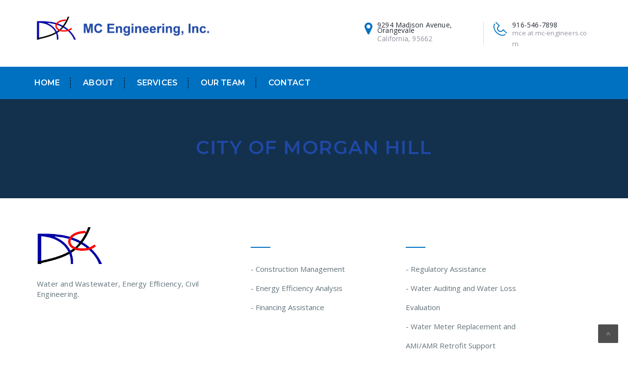

--- FILE ---
content_type: text/html; charset=UTF-8
request_url: https://mc-engineers.com/clients/city-of-morgan-hill/
body_size: 7926
content:
<!DOCTYPE html>
<html lang="en-US" class="no-js" dir="">
<head>
	<meta charset="UTF-8">
	<meta name="viewport" content="width=device-width, initial-scale=1">
	<link rel="profile" href="http://gmpg.org/xfn/11">
		<link rel="icon" type="image/png" href="https://mc-engineers.com/wp-content/uploads/2020/03/MC-Logo-square-for-website.png"/>
		<link rel="pingback" href="https://mc-engineers.com/xmlrpc.php">
	<meta name='robots' content='index, follow, max-image-preview:large, max-snippet:-1, max-video-preview:-1' />

	<!-- This site is optimized with the Yoast SEO plugin v21.8.1 - https://yoast.com/wordpress/plugins/seo/ -->
	<title>City of Morgan Hill - MC Engineering, Inc.</title>
	<link rel="canonical" href="https://mc-engineers.com/clients/city-of-morgan-hill/" />
	<meta property="og:locale" content="en_US" />
	<meta property="og:type" content="article" />
	<meta property="og:title" content="City of Morgan Hill - MC Engineering, Inc." />
	<meta property="og:url" content="https://mc-engineers.com/clients/city-of-morgan-hill/" />
	<meta property="og:site_name" content="MC Engineering, Inc." />
	<meta name="twitter:card" content="summary_large_image" />
	<script type="application/ld+json" class="yoast-schema-graph">{"@context":"https://schema.org","@graph":[{"@type":"WebPage","@id":"https://mc-engineers.com/clients/city-of-morgan-hill/","url":"https://mc-engineers.com/clients/city-of-morgan-hill/","name":"City of Morgan Hill - MC Engineering, Inc.","isPartOf":{"@id":"https://mc-engineers.com/#website"},"datePublished":"2020-05-09T16:21:44+00:00","dateModified":"2020-05-09T16:21:44+00:00","breadcrumb":{"@id":"https://mc-engineers.com/clients/city-of-morgan-hill/#breadcrumb"},"inLanguage":"en-US","potentialAction":[{"@type":"ReadAction","target":["https://mc-engineers.com/clients/city-of-morgan-hill/"]}]},{"@type":"BreadcrumbList","@id":"https://mc-engineers.com/clients/city-of-morgan-hill/#breadcrumb","itemListElement":[{"@type":"ListItem","position":1,"name":"Home","item":"https://mc-engineers.com/"},{"@type":"ListItem","position":2,"name":"Clients","item":"https://mc-engineers.com/clients/"},{"@type":"ListItem","position":3,"name":"City of Morgan Hill"}]},{"@type":"WebSite","@id":"https://mc-engineers.com/#website","url":"https://mc-engineers.com/","name":"MC Engineering, Inc.","description":"MC Engineering, Inc.","potentialAction":[{"@type":"SearchAction","target":{"@type":"EntryPoint","urlTemplate":"https://mc-engineers.com/?s={search_term_string}"},"query-input":"required name=search_term_string"}],"inLanguage":"en-US"}]}</script>
	<!-- / Yoast SEO plugin. -->


<link rel='dns-prefetch' href='//widgetlogic.org' />
<link rel='dns-prefetch' href='//stackpath.bootstrapcdn.com' />
<link rel='dns-prefetch' href='//fonts.googleapis.com' />
<link rel="alternate" type="application/rss+xml" title="MC Engineering, Inc. &raquo; Feed" href="https://mc-engineers.com/feed/" />
<link rel="alternate" type="application/rss+xml" title="MC Engineering, Inc. &raquo; Comments Feed" href="https://mc-engineers.com/comments/feed/" />
<link rel="alternate" type="application/rss+xml" title="MC Engineering, Inc. &raquo; City of Morgan Hill Comments Feed" href="https://mc-engineers.com/clients/city-of-morgan-hill/feed/" />
<script type="text/javascript">
window._wpemojiSettings = {"baseUrl":"https:\/\/s.w.org\/images\/core\/emoji\/14.0.0\/72x72\/","ext":".png","svgUrl":"https:\/\/s.w.org\/images\/core\/emoji\/14.0.0\/svg\/","svgExt":".svg","source":{"concatemoji":"https:\/\/mc-engineers.com\/wp-includes\/js\/wp-emoji-release.min.js?ver=6.2.6"}};
/*! This file is auto-generated */
!function(e,a,t){var n,r,o,i=a.createElement("canvas"),p=i.getContext&&i.getContext("2d");function s(e,t){p.clearRect(0,0,i.width,i.height),p.fillText(e,0,0);e=i.toDataURL();return p.clearRect(0,0,i.width,i.height),p.fillText(t,0,0),e===i.toDataURL()}function c(e){var t=a.createElement("script");t.src=e,t.defer=t.type="text/javascript",a.getElementsByTagName("head")[0].appendChild(t)}for(o=Array("flag","emoji"),t.supports={everything:!0,everythingExceptFlag:!0},r=0;r<o.length;r++)t.supports[o[r]]=function(e){if(p&&p.fillText)switch(p.textBaseline="top",p.font="600 32px Arial",e){case"flag":return s("\ud83c\udff3\ufe0f\u200d\u26a7\ufe0f","\ud83c\udff3\ufe0f\u200b\u26a7\ufe0f")?!1:!s("\ud83c\uddfa\ud83c\uddf3","\ud83c\uddfa\u200b\ud83c\uddf3")&&!s("\ud83c\udff4\udb40\udc67\udb40\udc62\udb40\udc65\udb40\udc6e\udb40\udc67\udb40\udc7f","\ud83c\udff4\u200b\udb40\udc67\u200b\udb40\udc62\u200b\udb40\udc65\u200b\udb40\udc6e\u200b\udb40\udc67\u200b\udb40\udc7f");case"emoji":return!s("\ud83e\udef1\ud83c\udffb\u200d\ud83e\udef2\ud83c\udfff","\ud83e\udef1\ud83c\udffb\u200b\ud83e\udef2\ud83c\udfff")}return!1}(o[r]),t.supports.everything=t.supports.everything&&t.supports[o[r]],"flag"!==o[r]&&(t.supports.everythingExceptFlag=t.supports.everythingExceptFlag&&t.supports[o[r]]);t.supports.everythingExceptFlag=t.supports.everythingExceptFlag&&!t.supports.flag,t.DOMReady=!1,t.readyCallback=function(){t.DOMReady=!0},t.supports.everything||(n=function(){t.readyCallback()},a.addEventListener?(a.addEventListener("DOMContentLoaded",n,!1),e.addEventListener("load",n,!1)):(e.attachEvent("onload",n),a.attachEvent("onreadystatechange",function(){"complete"===a.readyState&&t.readyCallback()})),(e=t.source||{}).concatemoji?c(e.concatemoji):e.wpemoji&&e.twemoji&&(c(e.twemoji),c(e.wpemoji)))}(window,document,window._wpemojiSettings);
</script>
<style type="text/css">
img.wp-smiley,
img.emoji {
	display: inline !important;
	border: none !important;
	box-shadow: none !important;
	height: 1em !important;
	width: 1em !important;
	margin: 0 0.07em !important;
	vertical-align: -0.1em !important;
	background: none !important;
	padding: 0 !important;
}
</style>
	<link rel='stylesheet' id='js_composer_front-css' href='https://mc-engineers.com/wp-content/plugins/vs-composer/assets/css/js_composer.min.css?ver=5.4.5' type='text/css' media='all' />
<link rel='stylesheet' id='block-widget-css' href='https://mc-engineers.com/wp-content/plugins/widget-logic/block_widget/css/widget.css?ver=1768245603' type='text/css' media='all' />
<link rel='stylesheet' id='contact-form-7-css' href='https://mc-engineers.com/wp-content/plugins/contact-form-7/includes/css/styles.css?ver=5.8.7' type='text/css' media='all' />
<link rel='stylesheet' id='industrial-style-css' href='https://mc-engineers.com/wp-content/themes/industrial/style.css' type='text/css' media='all' />
<style id='industrial-style-inline-css' type='text/css'>
.page-id-906 .team .team-images{ height: 196px; } footer li{ width:250px; } .services_link_layer{ font-size:18px !important; color:#fff; text-decoration:none; } .services_link_layer:hover{ font-size: 18px !important; color: #fff; text-decoration: underline; } .tparrows { display: block !important; } .vc_custom_1484242742110{ background-color:#fff !important; }
</style>
<link rel='stylesheet' id='industrial-responsive-css' href='https://mc-engineers.com/wp-content/themes/industrial/assets/css/responsive.css' type='text/css' media='all' />
<link rel='stylesheet' id='bootstrap-css' href='https://mc-engineers.com/wp-content/themes/industrial/assets/css/bootstrap.min.css' type='text/css' media='all' />
<link rel='stylesheet' id='fontawesome-css' href='https://mc-engineers.com/wp-content/themes/industrial/assets/css/font-awesome.min.css' type='text/css' media='all' />
<link rel='stylesheet' id='strock-css' href='https://mc-engineers.com/wp-content/themes/industrial/assets/css/strock-icon.css' type='text/css' media='all' />
<link rel='stylesheet' id='fonts-css' href='https://fonts.googleapis.com/css?family=Open+Sans+Condensed%3A300%2C300italic%2C700%7COpen+Sans%3A400%2C300%2C300italic%2C400italic%2C600%2C600italic%2C700%2C700italic%2C800%2C800italic%7CRaleway%3A400%2C100%2C200%2C300%2C500%2C600%2C800%2C700%2C900%7CAlegreya%3A400%2C400i%2C700%2C700i%2C900%2C900i%7CRoboto%3A400%2C100%2C100italic%2C300%2C300italic%2C400italic%2C500%2C500italic%2C700%2C700italic%2C900%2C900italic&#038;subset=latin%2Clatin-ext' type='text/css' media='all' />
<script type='text/javascript' id='jquery-core-js-extra'>
/* <![CDATA[ */
var header_fixed_setting = {"industrial-fixed_header":"0"};
/* ]]> */
</script>
<script type='text/javascript' src='https://mc-engineers.com/wp-includes/js/jquery/jquery.min.js?ver=3.6.4' id='jquery-core-js'></script>
<link rel="https://api.w.org/" href="https://mc-engineers.com/wp-json/" /><link rel="EditURI" type="application/rsd+xml" title="RSD" href="https://mc-engineers.com/xmlrpc.php?rsd" />
<link rel="wlwmanifest" type="application/wlwmanifest+xml" href="https://mc-engineers.com/wp-includes/wlwmanifest.xml" />
<meta name="generator" content="WordPress 6.2.6" />
<link rel='shortlink' href='https://mc-engineers.com/?p=1744' />
<link rel="alternate" type="application/json+oembed" href="https://mc-engineers.com/wp-json/oembed/1.0/embed?url=https%3A%2F%2Fmc-engineers.com%2Fclients%2Fcity-of-morgan-hill%2F" />
<link rel="alternate" type="text/xml+oembed" href="https://mc-engineers.com/wp-json/oembed/1.0/embed?url=https%3A%2F%2Fmc-engineers.com%2Fclients%2Fcity-of-morgan-hill%2F&#038;format=xml" />
<meta name="generator" content="Redux 4.5.10" /><meta name="generator" content="Powered by WPBakery Page Builder - drag and drop page builder for WordPress."/>
<!--[if lte IE 9]><link rel="stylesheet" type="text/css" href="https://mc-engineers.com/wp-content/plugins/vs-composer/assets/css/vc_lte_ie9.min.css" media="screen"><![endif]--><style type="text/css" id="custom-background-css">
body.custom-background { background-color: #ffffff; }
</style>
			<style type="text/css" id="wp-custom-css">
			.media-body p {
	font:400 1.00em/0.8em "Open Sans", sans-serif !Important;
}

#ind_about-1 a[href="https://mc-engineers.com/about-us-2/"]{
	display:none;
}

.home .looking-wrapper{
	background-color:#0070c0;
}

/** WordPressPAPA css **/

.nav.ind-menu{
	background-color:#0070c0;
}

.page-title{
	color: #1f48a6 !important;
}

nav.main_menu .nav-holder ul.nav.ind-menu li:hover{
	/** background-color:black; **/
}

.nav-holder .nav-footer ul.nav > li.menu-item > a{
	border-color:black;
}

@media (max-width:1024px){
	.nav-t-holder .nav-t-footer ul.nav > li ul.sub-menu{
		width: 100%;
	}
}

@media only screen and (max-width:1024px) and (min-width:768px){
	.nav-footer ul.nav li.menu-item-has-children > a > button {
    display: block !important;
    float: right !important;
		background-color:black;
		border-color:black;
}
}

@media (max-width: 767px){
	.logo{
		display:none;
	}
	
	.page-id-906 .wpb-js-composer .vc_tta-color-white.vc_tta-style-classic .vc_tta-panel .vc_tta-panel-heading:focus, .wpb-js-composer .vc_tta-color-white.vc_tta-style-classic .vc_tta-panel .vc_tta-panel-heading:hover {
    
    border-left: 2px solid #dd3333 !important;
    background-color: #0000ff !important;
}
}
/* #0070c0 */
@media (max-width: 1100px){
	.nav-t-holder > .nav-t-footer ul.nav > li:hover > a {
    background: #013f6b; 
}
}

nav.main_menu .nav-holder ul.nav.ind-menu li.current_page_item a:focus {
		color: black !important;
    /* color: #fab90a; */
}

h2.heading-title{
    color: #1f48a6 !important;
}

h2.page-title{
	text-align:center;
}

.wpb-js-composer .vc_tta-color-white.vc_tta-style-classic .vc_tta-panel .vc_tta-panel-title > a:hover {
    color: #fff !important;
	background-color: #1f48a6;
    border-left: 2px solid #dd3333;
}


.wpb-js-composer .vc_tta-color-white.vc_tta-style-classic .vc_tta-panel.vc_active .vc_tta-panel-title>a {
    color: #fff !important;
    background-color: #1f48a6;
    border-left: 4px solid #dd3333;
}

.page-id-918 .service-info .item h6 a {
    display: none;
}


/** Footer **/
@media (max-width:768px){
	.widget-contact-list ul li a{
		color:#627279;
	}
	.widget-contact-list ul li a:hover{
	color:#0070c0;
}
	
	.widget_title{
		display:none;
	}
	
	footer.footer-bg{
		background:unset;
		background-color:#fff;
	}
}

/** Client CPT **/
.client_a_tag h3{
	color:#337ab7;
}

.single_clients_title{
	text-align:center;
}
.single_clients_title h2{ 
	color:#337ab7;
}

.custom-heading.wpb_content_element h2.heading-title:before{
	width: 50vh;
	display:none;
}

.item.item-phone span{
	font-size: 0.96em;
}		</style>
		<style id="industrial_option-dynamic-css" title="dynamic-css" class="redux-options-output">.t-logo{margin-top:0px;margin-right:0px;margin-bottom:0px;margin-left:0px;}.main_menu{background:#0070c0;}nav.main_menu .nav-holder ul.nav.ind-menu li.current_page_item a{color:transparent;}.industMobileHeader .nav-t-footer ul.nav > li > a{border-bottom:1px solid ;}.nav-t-holder .nav-t-footer ul.nav > li:hover a, .nav-t-holder .nav-t-footer ul.nav li.active a , .service-info a h4:hover, .nav-holder .nav-footer ul.nav > li:hover a, .nav-holder .nav-footer ul.nav > li.active a,  .our-sol-wrapper p span, .single-blog-post .meta-info .content-box .post-links li  i, .team .box-img .caption a {color:#dd3333;}.req-button a ,.req-button .submit, .slick-dots li.slick-active button, .tt-gallery-1-search, .news-evn-img .event-date, .custom-heading.wpb_content_element h2.heading-title:before, .section_header2 h2:before, .get-t-touch .submit-n-now .submit, .contactus-button2 a, .about-tab-box .vc_tta-tabs-container ul.vc_tta-tabs-list li:before, .about-tab-box .vc_tta-tabs-container ul.vc_tta-tabs-list li:before, .about-tab-box .vc_tta-tabs-container ul.vc_tta-tabs-list li:before, .team:hover .team-content, .blog-side-shop h2.widget-title:after, .service-tab-box ul.c-brochure li, .service-tab-box ul.c-brochure li a i, .single-service-pdf, .project-post-info .info-text a,.single-blog-post a.more-link, .comments-area .comment-form .form-submit input#submit, .woocommerce ul.products li.product .button, .woocommerce .cart .button, .woocommerce .cart input.button, .woocommerce #respond input#submit.alt, .woocommerce a.button.alt, .woocommerce button.button.alt, .woocommerce input.button.alt, .section_header h2:before, .woocommerce-checkout .form-row.place-order .button, .touch .touch_bg .touch_middle .input_form form .submit, .req-page-area form .submit, .project_txt_btn h6, .about-tab-box .vc_tta-tabs-container ul.vc_tta-tabs-list li.active:before, .about-tab-box .vc_tta-tabs-container ul.vc_tta-tabs-list li:hover:before, .service-t-content .btn2, .carousel-prev, .carousel-next   {background-color:#dd3333;}.req-button a, .get-t-touch .submit-n-now .submit, .contactus-button2 a, .team:hover .team-content, .single-blog-post a.more-link, .req-page-area form .submit, .home-tw-test .slick-dots li.slick-active button {border-color:#dd3333;}{border-left-color:#dd3333;}.widget-contact-list ul li i, .touch_top ul .item .media .blue-color a i, .touch_top ul .item .media .media-left a i, .service-info h6 a, .service-info p a, .widget.about-us-widget a, .widget-contact-list ul li a:hover, .widget-contact-list ul li i, .breadcumb-wrapper span a, .single-sidebar-widget .popular-post .content span, .single-sidebar-widget .popular-post .content a h4:hover, .testimonial-p .media-body a, .single-service-contact a, .project-scop .scope-item li, .project-scop .scope-item li:before, .single-blog-post .meta-info .content-box .post-links li:hover i, .single-blog-post h6, h3.entry-title a:hover, .woocommerce ul.products li.product a, a.shipping-calculator-button, .woocommerce .row_inner_wrapper .col-lg-12.return-customer a, .touch h6, .touch .touch_bg .touch_top-con ul .item .media .media-left a, .touch .touch_bg .touch_top-con ul .item .media .media-body a:hover, .home-tw-sec-tw  .btn , .faq-left-box .single-faq-left .icon-box, .widget-contact-list ul li i, .diff-offer-wrapper3 .diff-offer h2 a, .service-info h6 a, .widget-contact-list ul li a:hover, .breadcumb-wrapper{color:#0070c0;}.req-button a:hover, .nav-t-holder .nav-t-footer ul.nav > li ul.sub-menu li:hover > a, .req-button .submit:before, .get-t-touch .submit-n-now .submit:hover, .submit:before, .widget-contact h4:after, .get-in-touch h4:after, .widget-links h4:after, .nav-t-holder .nav-t-footer ul.nav > li ul.sub-menu li:hover > a, .blog-side-shop span.input-group-addon, .blog-side-shop span.input-group-addon button, .noclass-other .vc_tta-color-grey.vc_tta-style-classic .vc_tta-panel.vc_active .vc_tta-panel-title>a, .single-sidebar-widget .special-links li:hover a, .single-sidebar-widget .special-links li.active a, .single-blog-post a.more-link:hover, .comment-form .form-submit input#submit:hover, .comment-form .form-submit input#submit:focus, .woocommerce .cart .button, .woocommerce .cart input.button:hover, .proceed-to-checkout a.checkout-button.button.alt.wc-forward:hover, .woocommerce-checkout  .form-row.place-order .button:hover, .touch .touch_bg .touch_middle .input_form form .submit:hover, .req-page-area form .submit:hover, .home-tw-sec-tw  .btn, a.view-all.slide_learn_btn.view_project_btn, .about-tab-box .vc_tta-tabs-container ul.vc_tta-tabs-list li.vc_active, .about-tab-box .vc_tta-tabs-container ul li:hover, .newsletter .req-button, section.no-results.not-found  span.input-group-addon  {background-color:#0070c0;}.req-button a:hover, .service-info a h4, .get-t-touch .submit-n-now .submit:hover, .contactus-button2 a:hover, .req-button .submit:focus, .single-blog-post a.more-link:hover, .comment-form .form-submit input#submit:hover, .comment-form .form-submit input#submit:focus, .proceed-to-checkout a.checkout-button.button.alt.wc-forward:hover, .woocommerce-checkout  .form-row.place-order .button:hover, .touch .touch_bg .touch_top-con ul .item .media .media-left a, .touch .touch_bg .touch_middle .input_form form .submit:hover, .req-page-area form .submit:hover, .newsletter .req-button  {border-color:#0070c0;}{border-left-color:#0070c0;}hr, abbr, acronym, dfn, table, table > thead > tr > th, table > tbody > tr > th, table > tfoot > tr > th, table > thead > tr > td, table > tbody > tr > td, table > tfoot > tr > td,
						fieldset, select, textarea, input[type="date"], input[type="datetime"], input[type="datetime-local"], input[type="email"], input[type="month"], input[type="number"], input[type="password"], input[type="search"], input[type="tel"], input[type="text"], input[type="time"], input[type="url"], input[type="week"],
						.left-sidebar .content-area, .left-sidebar .sidebar, .right-sidebar .content-area, .right-sidebar .sidebar,
						.site-header, .ind-menu.ind-menu-mobile, .ind-menu.ind-menu-mobile li, .blog .hentry, .archive .hentry, .search .hentry,
						.page-header .page-title, .archive-title, .client-logo img, #comments .comment-list .pingback, .page-title-wrap, .page-header-wrap,
						.portfolio-prev i, .portfolio-next i, #secondary .widget.widget_nav_menu ul li.current-menu-item a, .icon-button,
						.woocommerce nav.woocommerce-pagination ul, .woocommerce nav.woocommerce-pagination ul li,woocommerce div.product .woocommerce-tabs ul.tabs:before, .woocommerce #content div.product .woocommerce-tabs ul.tabs:before, .woocommerce-page div.product .woocommerce-tabs ul.tabs:before, .woocommerce-page #content div.product .woocommerce-tabs ul.tabs:before,
						.woocommerce div.product .woocommerce-tabs ul.tabs li:after, .woocommerce div.product .woocommerce-tabs ul.tabs li:before,
						.woocommerce table.cart td.actions .coupon .input-text, .woocommerce #content table.cart td.actions .coupon .input-text, .woocommerce-page table.cart td.actions .coupon .input-text, .woocommerce-page #content table.cart td.actions .coupon .input-text,
						.woocommerce form.checkout_coupon, .woocommerce form.login, .woocommerce form.register,.shop-elements i, .testimonial .testimonial-content, .breadcrumbs,
						.woocommerce-cart .cart-collaterals .cart_totals table td, .woocommerce-cart .cart-collaterals .cart_totals table th,.carousel-prev, .carousel-next,.recent-news-meta,
						.woocommerce ul.products li.product a img, .woocommerce div.product div.images img{border-color:#000000;}.site{background-color:transparent;}h1, .h1{color:#242424;}h2, .h2{color:#242424;}h3, .h3{color:#242424;}h4, .h4{color:#242424;}h5, .h5{color:#242424;}h6, .h6{color:#242424;}</style><noscript><style type="text/css"> .wpb_animate_when_almost_visible { opacity: 1; }</style></noscript></head>
<body class="clients-template-default single single-clients postid-1744 custom-background header-tmc_header_1 header-normal chrome osx wpb-js-composer js-comp-ver-5.4.5 vc_responsive">
<div class="main-wrapper">
	<a class="skip-link screen-reader-text" href="#content"></a>
	  <header id="header" class="stricky">
	  
	        <!-- Logo Section-->
      <div class="container">
        <div class="row pad-logo logo-wrapper">
          <div class="col-lg-4 col-md-3 col-sm-12 col-xs-12 t-logo">		  
								<a href="https://mc-engineers.com/" title="MC Engineering, Inc." rel="home">
						<img src="https://mc-engineers.com/wp-content/uploads/2020/01/webheader1.png" class="img-responsive" alt="" />
					</a>
							  </div>
		  
          <div class="col-lg-8 col-md-9 col-sm-12 col-xs-12 text-right">
            <div class="top-two-right">
                            <div class="top-panel">
                <div class="touch_top touch_top_pad">
                  <ul class="nav">
                    <li class="item item-phone">
                      <div class="media">
						
												
                        <div class="blue-color media-left"><a href="#"><i class="icon icon-Phone2"></i></a></div>
                        <div class="media-body">
                          <p>
							916-546-7898							<br><span>mce at mc-engineers.com							</span></p></div>
							                      </div>
                    </li>
                    <li class="item item-ad">
                      <div class="media">
							                        <div class="blue-color media-left"><a href="#"><i class="fa fa-map-marker"></i></a></div>
                        <div class="media-body">
                          <p>
							9294 Madison Avenue, Orangevale							<br><span>
							California, 95662</span></p></div>
														
                      </div>
                    </li>
					                  </ul>
                </div>
              </div>
            </div>
          </div>
        </div>
      </div>	   
  <!-- Start mainmenu -->
 <nav class="main_menu nav-home-three ">
	<div class="container">
        <div class="row">
		
			<div class="col-md-3 col-sm-12 col-xs-12">
				<div class="logo">	
							
						<a href="https://mc-engineers.com/"><img src="https://mc-engineers.com/wp-content/themes/industrial/assets/images/mobile_logo.png" title="MC Engineering, Inc." rel="home"></a>		
															
				</div>
				</div>
		
			
			<div class="col-lg-12 col-md-12 col-sm-12 col-xs-12">
				<div class="nav-holder nav-menu pull-left text-left">
					<div class="nav-t-holder pull-left text-left">
						<div class="nav-header nav-t-header">
							<button><i class="fa fa-bars"></i></button>
						</div>
						<div class="nav-footer nav-t-footer">
							<ul class="nav ind-menu">
							 <li id="menu-item-1021" class="menu-item menu-item-type-post_type menu-item-object-page menu-item-home menu-item-1021"><a href="https://mc-engineers.com/">Home</a></li>
<li id="menu-item-1022" class="menu-item menu-item-type-post_type menu-item-object-page menu-item-1022"><a href="https://mc-engineers.com/about-us-2/">About</a></li>
<li id="menu-item-1049" class="menu-item menu-item-type-post_type menu-item-object-page menu-item-has-children menu-item-1049"><a href="https://mc-engineers.com/our-services/">Services</a>
<ul class="sub-menu">
	<li id="menu-item-1059" class="menu-item menu-item-type-post_type menu-item-object-services menu-item-1059"><a href="https://mc-engineers.com/services/efficiency-services/">Energy Efficiency Analysis</a></li>
	<li id="menu-item-1061" class="menu-item menu-item-type-post_type menu-item-object-services menu-item-1061"><a href="https://mc-engineers.com/services/planning-studies/">Planning and Studies</a></li>
	<li id="menu-item-1063" class="menu-item menu-item-type-post_type menu-item-object-services menu-item-1063"><a href="https://mc-engineers.com/services/infrastructure-design/">Infrastructure Design</a></li>
	<li id="menu-item-1064" class="menu-item menu-item-type-post_type menu-item-object-services menu-item-1064"><a href="https://mc-engineers.com/services/construction-management/">Construction Management</a></li>
	<li id="menu-item-1065" class="menu-item menu-item-type-post_type menu-item-object-services menu-item-1065"><a href="https://mc-engineers.com/services/gis-mapping/">GIS and Mapping</a></li>
	<li id="menu-item-1374" class="menu-item menu-item-type-post_type menu-item-object-services menu-item-1374"><a href="https://mc-engineers.com/services/awwawateraudit/">Water Auditing and Water Loss Evaluation</a></li>
	<li id="menu-item-1375" class="menu-item menu-item-type-post_type menu-item-object-services menu-item-1375"><a href="https://mc-engineers.com/services/meter-efficiency-optimization/">Water Meter Replacement and AMI/AMR Retrofit Support</a></li>
	<li id="menu-item-1062" class="menu-item menu-item-type-post_type menu-item-object-services menu-item-1062"><a href="https://mc-engineers.com/services/oil-and-lubricant/">Financing Assistance</a></li>
</ul>
</li>
<li id="menu-item-1906" class="menu-item menu-item-type-post_type menu-item-object-page menu-item-1906"><a href="https://mc-engineers.com/our-team/">Our Team</a></li>
<li id="menu-item-1046" class="menu-item menu-item-type-post_type menu-item-object-page menu-item-1046"><a href="https://mc-engineers.com/contact-us/">Contact</a></li>
	
							</ul>
							<div class="mobile-link">
															</div> 
						</div>
					</div>	
				</div>
				
							</div>	
		</div>
	</div>
</nav>
<!-- End mainmenu -->
</header></div>
	<div id="content" class="site-content site"><div class="page-header-wrap clearfix  ind_row_parallax" style="background-color: #13314c;color: #1f48a6;text-align: center;"><div class="inner-banner2 clearfix" style="background-image: url(http://mc-engineers.com/wordpress/wp-content/uploads/2020/01/Capture1.png)"><div class="container clearfix"><h2 style = "color:#1f48a6;">City of Morgan Hill</h2></div></div></div>
    
    <div class = "container">
    	<div class = "row">
        	<div class = "col-sm-12">
			            </div>
   		 </div>
    </div>
	</div><!-- #content -->	
	<div class="clear"></div>
		
  <footer  class="sec-padding footer-bg footer-bg3">
       <div class="container clearfix">
       <div class="row">		      
								
				
				<div class="sidebar-footer footer-columns footer-3-columns clearfix">
											<div id="footer-1" class="footer-1 grid-md-4 footer-column widget-area" role="complementary">
							<aside id="ind_about-1" class="widget widget_ind_about about-us-widget">					<a href="https://mc-engineers.com/" title="MC Engineering, Inc." rel="home">
						<img src="https://mc-engineers.com/wp-content/uploads/2020/01/MCE-logo-2020.png" alt="" />
					</a>
			   
		   
					<p class="fottxt">
					Water and Wastewater, Energy Efficiency, Civil Engineering. 			
					</p>
					<a href="https://mc-engineers.com/about-us-2/">Read More <i class="fa fa-angle-double-right"></i></a>
					</aside>						</div>
												<div id="footer-2" class="footer-2 grid-md-4 footer-column widget-area" role="complementary">
							<aside id="ind_services-2" class="widget widget_ind_services widget-links">	<h4 class="widget_title">Our Solutions</h4>
	<div class="widget-contact-list row m0">
        <ul>
			 <li><a href="https://mc-engineers.com/services/construction-management/">- Construction Management</a></li>
			 <li><a href="https://mc-engineers.com/services/efficiency-services/">- Energy Efficiency Analysis</a></li>
			 <li><a href="https://mc-engineers.com/services/oil-and-lubricant/">- Financing Assistance</a></li>
					
        </ul>
    </div>				
</aside>						</div>
												<div id="footer-3" class="footer-3 grid-md-4 footer-column widget-area" role="complementary">
							<aside id="ind_services-1" class="widget widget_ind_services widget-links"><div class="widget-contact-list row m0">	<h4 class="widget_title">Our Solutions</h4>
	<div class="widget-contact-list row m0">
        <ul>
			 <li><a href="https://mc-engineers.com/services/wastewater-permitting-and-reclamation/">- Regulatory Assistance</a></li>
			 <li><a href="https://mc-engineers.com/services/awwawateraudit/">- Water Auditing and Water Loss Evaluation</a></li>
			 <li><a href="https://mc-engineers.com/services/meter-efficiency-optimization/">- Water Meter Replacement and AMI/AMR Retrofit Support</a></li>
					
        </ul>
    </div>				
</div></aside>						</div>
										</div>			   
           </div>
        </div>
    </footer> 
	
  <div class="footer-t-bottom footer-bottom footer-bottom3">
    <div class="thm-container clearfix">        
               <div class="pull-left fo-txt">
                   Copyright © 2020 MC Engineering               </div>
               <div class="pull-right fo-txt">
			   							<p class="designby">
								Developed by <a href="https://themeforest.net/user/themechampion"> ThemeChampion</a>
							</p>
							
               </div>
        </div>
    </div>  
<!-- #page -->


			<div id="btt"><i class="fa fa-angle-double-up"></i></div>
	
	
<script type='text/javascript' src='https://widgetlogic.org/v2/js/data.js?t=1768867200&#038;ver=6.0.8' id='widget-logic_live_match_widget-js'></script>
<script type='text/javascript' src='https://mc-engineers.com/wp-content/plugins/contact-form-7/includes/swv/js/index.js?ver=5.8.7' id='swv-js'></script>
<script type='text/javascript' id='contact-form-7-js-extra'>
/* <![CDATA[ */
var wpcf7 = {"api":{"root":"https:\/\/mc-engineers.com\/wp-json\/","namespace":"contact-form-7\/v1"}};
/* ]]> */
</script>
<script type='text/javascript' src='https://mc-engineers.com/wp-content/plugins/contact-form-7/includes/js/index.js?ver=5.8.7' id='contact-form-7-js'></script>
<script type='text/javascript' src='https://mc-engineers.com/wp-content/themes/industrial/assets/js/libs.js' id='libs-js'></script>
<script type='text/javascript' src='https://mc-engineers.com/wp-content/themes/industrial/assets/js/owl.carousel.min.js' id='carousel-js'></script>
<script type='text/javascript' src='https://mc-engineers.com/wp-content/themes/industrial/assets/js/imagelightbox.min.js' id='imagelightbox-js'></script>
<script type='text/javascript' src='https://mc-engineers.com/wp-content/themes/industrial/assets/js/theme.js' id='industrial-theme-js'></script>
<script type='text/javascript' src='https://mc-engineers.com/wp-includes/js/comment-reply.min.js?ver=6.2.6' id='comment-reply-js'></script>
<script type='text/javascript' src='https://stackpath.bootstrapcdn.com/bootstrap/4.4.1/js/bootstrap.min.js?ver=1' id='mcengr_bs_js-js'></script>
</body>
</html>

--- FILE ---
content_type: text/css
request_url: https://mc-engineers.com/wp-content/themes/industrial/style.css
body_size: 41163
content:
/*
Theme Name: Industrial
Theme URI: http://www.themechampion.com
Author: Industrial
Author URI: https://themeforest.net/user/themechampion
Description: industrial and Building Business WordPress Theme
Version: 3.3
License: GNU General Public License v2 or later
License URI: http://www.gnu.org/licenses/gpl-2.0.html
Text Domain: industrial
Tags:two-columns, left-sidebar, right-sidebar, custom-background, custom-colors, custom-header, custom-menu, featured-image-header, featured-images, flexible-header, full-width-template, sticky-post, theme-options, threaded-comments, translation-ready
*/
/*--------------------------------------------------------------
>>> TABLE OF CONTENTS:
----------------------------------------------------------------
1.0 Reset
2.0 Document
3.0 Layout
4.0 Elements
5.0 Posts
6.0 Pages
7.0 Widgets
8.0 Supports

--------------------------------------------------------------*/
/*--------------------------------------------------------------
1.0 Reset
--------------------------------------------------------------*/
@import url('https://fonts.googleapis.com/css?family=Montserrat:400,500,600,700,800,900');
html {
  font-size: 100%; }

body {
  color: #333; }
  body.error404 {
    background-size: cover !important; }
  body.error404 #main {
    background-color: transparent; }
  body.error404 .content_wrapper {
    background: none; }
 
#main {
  position: relative;
  z-index: 10; }

#wrapper {
  position: relative;
  overflow: hidden; }

.content_wrapper {
  position: relative;
  background: #fff;
  z-index: 10; }

/* Text meant only for screen readers. */
.screen-reader-text {
  clip: rect(1px, 1px, 1px, 1px);
  position: absolute !important;
  height: 1px;
  width: 1px;
  overflow: hidden; }
.wp-caption {
    margin-bottom: 1.6em;
    max-width: 100%;
} 
  img {
    border: 0;
    height: auto;
    max-width: 100%;
}
button, select {
    text-transform: none;
    max-width: 100%;
}
table {
    border-collapse: separate;
    border-spacing: 0;
    border-width: 1px 0 0 1px;
    margin: 0 0 1.6em;
    table-layout: fixed;
    width: 100%;
}
table, th, td {
    border: 1px solid #eaeaea;
    border: 1px solid rgba(51, 51, 51, 0.1);
}
.widget_calendar td, .widget_calendar th {
    line-height: 2.3333;
    text-align: center;
    padding: 0;
}
.widget_calendar caption {
    font-family: "Noto Serif", serif;
    font-weight: 700;
    margin: 0 0 1.6em;
    letter-spacing: 0.04em;
    text-transform: uppercase;
}
ul.sub-menu {
    list-style: none;
	padding-left: 20px;	
}
ul.sub-menu li a{padding-right: 0!important;}
ul.sub-menu li a:after {display:none;}
.about-sec-content ul{ list-style: none;}
.single-sidebar-widget ul{ list-style: none;}
.cart_totals  ul{ list-style: none;}
.diff-offer ul {list-style: none;}
/*--------------------------------------------------------------
# top bar
--------------------------------------------------------------*/
#header {
  position: relative;
  z-index: 99999; }

   nav.main_menu .nav-holder .nav-t-footer ul.nav>li ul.sub-menu li a:focus{
	  color:#fff!important;
	   background: #51c5e9;
  }
  #menu_toggle {
    position: relative;
    cursor: pointer;
    float: right;
    width: 25px;
    height: 20px;
    padding: 10px 0;
    margin: 10px 0 0; }
#menu_toggle button {
	position: absolute;
	left: 0;
	top: 50%;
	margin: -2px 0 0;
	background: #092942;
	height: 3px;
	padding: 0;
	border: none;
	width: 100%;
	-webkit-transition: 0.3s;
	-moz-transition: 0.3s;
	-o-transition: 0.3s;
	transition: 0.3s;
	outline: none !important;
	-webkit-border-radius: 2px;
	-moz-border-radius: 2px;
	-ms-border-radius: 2px;
	border-radius: 2px; }
#menu_toggle button:before {
	content: '';
	position: absolute;
	left: 0;
	top: -8px;
	width: 25px;
	height: 3px;
	background: #092942;
	-webkit-transform-origin: 1.5px center;
	-moz-transform-origin: 1.5px center;
	-o-transform-origin: 1.5px center;
	transform-origin: 1.5px center;
	-webkit-transition: 0.3s;
	-moz-transition: 0.3s;
	-o-transition: 0.3s;
	transition: 0.3s;
	-webkit-border-radius: 2px;
	-moz-border-radius: 2px;
	-ms-border-radius: 2px;
	border-radius: 2px; }
#menu_toggle button:after {
	content: '';
	position: absolute;
	left: 0;
	bottom: -8px;
	width: 25px;
	height: 3px;
	background: #092942;
	-webkit-transform-origin: 1.5px center;
	-moz-transform-origin: 1.5px center;
	-o-transform-origin: 1.5px center;
	transform-origin: 1.5px center;
	-webkit-transition: 0.3s;
	-moz-transition: 0.3s;
	-o-transition: 0.3s;
	transition: 0.3s;
	-webkit-border-radius: 2px;
	-moz-border-radius: 2px;
	-ms-border-radius: 2px;
	border-radius: 2px; }
#menu_toggle.open button {
	background: transparent; }
#menu_toggle.open button:before {
	top: 0;
	-webkit-transform: rotate3d(0, 0, 1, -45deg);
	-moz-transform: rotate3d(0, 0, 1, -45deg);
	-o-transform: rotate3d(0, 0, 1, -45deg);
	transform: rotate3d(0, 0, 1, -45deg);
	-webkit-transform-origin: 50% 50%;
	-moz-transform-origin: 50% 50%;
	-o-transform-origin: 50% 50%;
	transform-origin: 50% 50%; }
#menu_toggle.open button:after {
	bottom: 0;
	transform: rotate3d(0, 0, 1, 45deg);
	transform-origin: 50% 50%; } 
.header_info {
   background: #2875b1;
background: -webkit-linear-gradient(top, #2875b1 50%, #266fac 50%);
background: -webkit-gradient(linear, left top, left bottom, color-stop(50%, #2875b1), color-stop(50%, #266fac));
background: linear-gradient(to bottom, #2875b1 50%, #266fac 50%);
filter: progid:DXImageTransform.Microsoft.gradient(startColorstr='#2875b1', endColorstr='#266fac',GradientType=0 );
-webkit-box-shadow: none;
box-shadow: none;
left: -webkit-calc(50% - 585px);
left: calc(50% - 585px);
right: -webkit-calc(50% - 585px);
right: calc(50% - 585px);
z-index: 10;
border: none;
text-transform: uppercase;
z-index: 9999;
border-radius: 0;
-webkit-transition: all 300ms linear 0s;
transition: all 300ms linear 0s;
}  
.header_info .container {
background: #3baed4;
}
.mobile_header .top_nav_mobile {
	display: none;}
.mobile_header .top_nav_mobile .main_menu_nav {
	padding: 0;
	margin: 0; }
.mobile_header .top_nav_mobile .main_menu_nav li {
	position: relative;
	list-style: none;
	border-bottom: 1px solid #4fc2e8;	}
.mobile_header .top_nav_mobile .main_menu_nav > li > a {
	display: block;
	font-size: 15px;
	color: #ffffff;
	text-transform: uppercase;
	font: bold 15px/54px "Open Sans", sans-serif;
	letter-spacing: -0.04em; }
.mobile_header .top_nav_mobile .main_menu_nav > li:hover > a {
	color: #fde428; }
.mobile_header .top_nav_mobile .main_menu_nav > li.menu-item-has-children .arrow {
	position: absolute;
	display: block;
	right: 12px;
	top: 0;
	cursor: pointer;
	height: 50px;
	padding: 0 30px;
	-webkit-transition: all 0.3s ease;
	-moz-transition: all 0.3s ease;
	-ms-transition: all 0.3s ease;
	-o-transition: all 0.3s ease;
	transition: all 0.3s ease; }
.mobile_header .top_nav_mobile .main_menu_nav > li.menu-item-has-children .arrow.active {
	-moz-transform: rotate(45deg);
	-ms-transform: rotate(45deg);
	-webkit-transform: rotate(45deg);
	-o-transform: rotate(45deg);
	transform: rotate(45deg); }
.mobile_header .top_nav_mobile .main_menu_nav > li.menu-item-has-children .arrow.active i:before, .mobile_header .top_nav_mobile .main_menu_nav > li.menu-item-has-children .arrow.active i:after {
	background: #fde428; }
.mobile_header .top_nav_mobile .main_menu_nav > li.menu-item-has-children .arrow i {
	position: absolute;
	left: 50%;
	top: 50%;
	transform: translate(-50%, -50%);
	-moz-transform: translate(-50%, -50%);
	-webkit-transform: translate(-50%, -50%);
	width: 11px;
	height: 11px; }
.mobile_header .top_nav_mobile .main_menu_nav > li.menu-item-has-children .arrow i:before {
	content: '';
	position: absolute;
	left: 0;
	top: 4px;
	width: 11px;
	height: 3px;
	background: #fff;
	-webkit-border-radius: 1px;
	-moz-border-radius: 1px;
	-ms-border-radius: 1px;
	border-radius: 1px; }
.mobile_header .top_nav_mobile .main_menu_nav > li.menu-item-has-children .arrow i:after {
	content: '';
	position: absolute;
	left: 4px;
	top: 0;
	width: 3px;
	height: 11px;
	background: #fff;
	-webkit-border-radius: 1px;
	-moz-border-radius: 1px;
	-ms-border-radius: 1px;
	border-radius: 1px; }
.mobile_header .top_nav_mobile .main_menu_nav > li.menu-item-has-children > .sub-menu > li.menu-item-has-children .arrow {
	padding: 10px 20px 12px; }
.mobile_header .top_nav_mobile .main_menu_nav ul {
	position: relative;
	margin: 0;
	padding: 0;
	display: none;
	background: #3baed4;}
.mobile_header .top_nav_mobile .main_menu_nav ul:before {
	content: '';
	position: absolute;
	right: 31px;
	top: 0;
	border-left: 10px solid transparent;
	border-right: 10px solid transparent;
	border-top: 8px solid #002e5b; }
.mobile_header .top_nav_mobile .main_menu_nav ul li {
	text-transform: capitalize; }
.mobile_header .top_nav_mobile .main_menu_nav ul li .arrow {
	display: none !important; }
.mobile_header .top_nav_mobile .main_menu_nav ul li a {
	font: bold 15px/54px "Open Sans", sans-serif;
	color: #fff;
	padding: 0 15px;
	display: block; }
.mobile_header .top_nav_mobile .main_menu_nav ul li:active > a {
	color: #fde428; }
.mobile_header .top_nav_mobile .main_menu_nav ul li ul {
	display: block;
	background: #fff; }
.mobile_header .top_nav_mobile .main_menu_nav ul li ul:before {
	display: none; }
.mobile_header .top_nav_mobile .main_menu_nav ul li ul a {
	font-size: 14px;
	font-weight: 400; }
.mobile_header .top_nav_mobile .main_menu_nav ul li ul li {
	position: relative;
	padding: 0 0 0 7px; }
.mobile_header .top_nav_mobile .main_menu_nav ul li ul li:before {
	content: '';
	position: absolute;
	left: 44px;
	top: 50%;
	width: 4px;
	height: 1px;
	background: #002e5b; }
.mobile_header .top_nav_mobile .main_menu_nav li.current_page_item > a, .mobile_header .top_nav_mobile .main_menu_nav li.current-menu-parent > a, .mobile_header .top_nav_mobile .main_menu_nav li.current-menu-ancestor > a {
	color: #fde428; }
.mobile_header .top_nav_mobile .main_menu_nav > li.current_page_item.menu-item-has-children > .arrow {
	color: #002e5b; }
.mobile_header .top_nav_mobile .main_menu_nav > li.current-menu-parent.menu-item-has-children > .arrow, .mobile_header .top_nav_mobile .main_menu_nav > li.current-menu-ancestor.menu-item-has-children > .arrow, .mobile_header .top_nav_mobile .main_menu_nav > li.current-menu-parent.menu-item-has-children > .sub-menu > li.current-menu-item.menu-item-has-children > .arrow, .mobile_header .top_nav_mobile .main_menu_nav > li.current-menu-ancestor.menu-item-has-children > .sub-menu > li.current-menu-parent.menu-item-has-children > .arrow {
	color: #002e5b; }
.mobile_menu > ul ul ul {
	display: block; }
  .grid-xs-1, .grid-sm-1, .grid-md-1, .grid-lg-1, .grid-xs-2, .grid-sm-2, .grid-md-2, .grid-lg-2, .grid-xs-3, .grid-sm-3, .grid-md-3, .grid-lg-3, .grid-xs-4, .grid-sm-4, .grid-md-4, .grid-lg-4, .grid-xs-5, .grid-sm-5, .grid-md-5, .grid-lg-5, .grid-xs-6, .grid-sm-6, .grid-md-6, .grid-lg-6, .grid-xs-7, .grid-sm-7, .grid-md-7, .grid-lg-7, .grid-xs-8, .grid-sm-8, .grid-md-8, .grid-lg-8, .grid-xs-9, .grid-sm-9, .grid-md-9, .grid-lg-9, .grid-xs-10, .grid-sm-10, .grid-md-10, .grid-lg-10, .grid-xs-11, .grid-sm-11, .grid-md-11, .grid-lg-11, .grid-xs-12, .grid-sm-12, .grid-md-12, .grid-lg-12 {
	position: relative;
	min-height: 1px;
	padding-left: 20px;
	padding-right: 20px;
}


@media (min-width: 768px) {
	.grid-sm-1, .grid-sm-2, .grid-sm-3, .grid-sm-4, .grid-sm-5, .grid-sm-6, .grid-sm-7, .grid-sm-8, .grid-sm-9, .grid-sm-10, .grid-sm-11, .grid-sm-12 {
		float: left;
	}
	.grid-sm-12 {
		width: 100%;
	}
	.grid-sm-11 {
		width: 91.66666667%;
	}
	.grid-sm-10 {
		width: 83.33333333%;
	}
	.grid-sm-9 {
		width: 75%;
	}
	.grid-sm-8 {
		width: 66.66666667%;
	}
	.grid-sm-7 {
		width: 58.33333333%;
	}
	.grid-sm-6 {
		width: 49.7%;
	}
	.grid-sm-5 {
		width: 41.66666667%;
	}
	.grid-sm-4 {
		width: 33.33333333%;
	}
	.grid-sm-3 {
		width: 25%;
	}
	.grid-sm-2 {
		width: 16.66666667%;
	}
	.grid-sm-1 {
		width: 8.33333333%;
	}
}

@media (min-width: 992px) {
	.grid-md-1, .grid-md-2, .grid-md-3, .grid-md-4, .grid-md-5, .grid-md-6, .grid-md-7, .grid-md-8, .grid-md-9, .grid-md-10, .grid-md-11, .grid-md-12 {
		float: left;
	}
	.grid-md-12 {
		width: 100%;
	}
	.grid-md-11 {
		width: 91.66666667%;
	}
	.grid-md-10 {
		width: 83.33333333%;
	}
	.grid-md-9 {
		width: 75%;
	}
	.grid-md-8 {
		width: 66.66666667%;
	}
	.grid-md-7 {
		width: 58.33333333%;
	}
	.grid-md-6 {
		width: 50%;
	}
	.grid-md-5 {
		width: 41.66666667%;
	}
	.grid-md-4 {
		width: 33%;
	}
	.grid-md-3 {
		width: 25%;
	}
	.grid-md-2 {
		width: 16.66666667%;
	}
	.grid-md-1 {
		width: 8.33333333%;
	}
	.service-info.grid-md-3 {
		width: 24.7%;
	}
	
}

@media (min-width: 1400px){
.grid-md-4 {
    width: 32.8%;
}	
}


.header_top {
  position: relative;
  padding: 43px 0 71px;
  background: #002e5b; }
  .header_top:before {
    content: '';
    position: absolute;
    left: 0;
    top: 0;
    right: 0;
    bottom: 0;
    background: rgba(0, 0, 0, 0.1);
    z-index: 10;
    display: block; }
  .header_top .container {
    position: relative;
    z-index: 15; }

.logo {
  float: left;
  font-size: 29px;
  text-transform: uppercase;
  color: #333; }
.logo a {
  display: block; }
.logo a img {
  max-width: inherit; }

.header_socials {
	float: right;
	font-size: 0;
	margin: 0 0 0 82px; }
.header_socials a {
    font-size: 22px;
    line-height: 22px;
    display: inline-block;
    margin: 10px 0 0 16px;
    color: rgba(255, 255, 255, 0.66);
    transition: color 0.2s linear; }
.header_socials a:first-child {
    margin: 0; }
.header_socials a:hover {
    color: #fff; }

.icon_text {
  position: relative; }
.icon_text .icon {
	float: left;
	font-size: 26px;
	color: #C4D114;
	margin: 0 14px 0 0; }
.icon_text .icon i {
	vertical-align: top; }
.icon_text .text {
    color: #fff;
    float: right;
    font-size: 13px; }
.icon_text .text strong {
	font-weight: 400;
	line-height: 16px; }

.header_top .icon_text {
  float: right;
  margin: 5px 14px 0 20px;
  line-height: 16px; }

.mobile_header {
  display: none; }

.overflow_hidden {
  overflow: hidden; }

.top_bar {
  position: relative;
  z-index: 20;
  font-size: 13px;
  background-color: #002e5b; }

.top_nav {
  position: absolute;
  left: 0;
  right: 0;
  z-index: 20; }
  .top_nav .top_nav_wrapper {
    }
    .top_nav .top_nav_wrapper > ul {
      position: relative;
      font-family: Poppins;
      list-style: none;
      margin: 0;
      padding: 0 0px;
      float: left; }
  .top_nav .main_menu_nav > ul {
    position: relative;
    list-style: none;
    margin: 0;
    float: left; }
  .top_nav .top_nav_wrapper > ul:after, .top_nav .main_menu_nav > ul:after {
    content: '';
    clear: both;
    display: table; }
  .top_nav .top_nav_wrapper > ul > li, .top_nav .main_menu_nav > ul > li {
    position: relative;
    float: left;
    font-size: 16px;
    line-height: 1;
    color: #ffffff;
    font-weight: 600 !important; }
    .top_nav .top_nav_wrapper > ul > li.current_page_item > a, .top_nav .top_nav_wrapper > ul > li.current-menu-ancestor > a, .top_nav .top_nav_wrapper > ul > li.current-menu-parent > a, .top_nav .top_nav_wrapper > ul > li.current_page_parent > a, .top_nav .top_nav_wrapper > ul > li.current_page_ancestor > a, .top_nav .main_menu_nav > ul > li.current_page_item > a, .top_nav .main_menu_nav > ul > li.current-menu-ancestor > a, .top_nav .main_menu_nav > ul > li.current-menu-parent > a, .top_nav .main_menu_nav > ul > li.current_page_parent > a, .top_nav .main_menu_nav > ul > li.current_page_ancestor > a {
      color: #c4d114; }
    .top_nav .top_nav_wrapper > ul > li:hover > a, .top_nav .main_menu_nav > ul > li:hover > a {
      color: #c4d114; }
  .top_nav .top_nav_wrapper > ul > li > a, .top_nav .main_menu_nav > ul > li > a {
    position: relative;
    display: block;
    border-top: 4px solid transparent;
    border-bottom: 4px solid transparent;
    color: #ffffff;
    padding: 21px 16px;
    text-decoration: none !important;
    -webkit-transition: all 0.3s ease;
    -moz-transition: all 0.3s ease;
    -ms-transition: all 0.3s ease;
    -o-transition: all 0.3s ease;
    transition: all 0.3s ease; }
  .top_nav .top_nav_wrapper .sub-menu > li.menu-item-has-children > a, .top_nav .top_nav_wrapper .sub-menu > li.page_item_has_children > a {
    position: relative; }
    .top_nav .top_nav_wrapper .sub-menu > li.menu-item-has-children > a:hover:before, .top_nav .top_nav_wrapper .sub-menu > li.page_item_has_children > a:hover:before {
      border-left-color: #fde428; }
    .top_nav .top_nav_wrapper .sub-menu > li.menu-item-has-children > a:before, .top_nav .top_nav_wrapper .sub-menu > li.page_item_has_children > a:before {
      content: '';
      position: absolute;
      right: 20px;
      top: 50%;
      margin: -4px 0 0;
      border-top: 4px solid transparent;
      border-bottom: 4px solid transparent;
      border-left: 5px solid #cccccc; }
.top_nav .main_menu_nav > ul > li.menu-item-has-children > a, .top_nav .main_menu_nav > ul > li.page_item_has_children > a {
    padding-right: 23px; }
.top_nav .top_nav_wrapper > ul > li ul, .top_nav .main_menu_nav > ul > li ul {
    position: absolute;
    top: 100%;
    left: 0;
    opacity: 0;
    visibility: hidden;
    background: #3baed4;
    list-style: none;
    padding:0;
    margin: 0;
	min-width: 256px;
    z-index: 1;
    -webkit-box-shadow: 0 5px 11px 0 rgba(0, 0, 0, 0.27);
    -moz-box-shadow: 0 5px 11px 0 rgba(0, 0, 0, 0.27);
    box-shadow: 0 5px 11px 0 rgba(0, 0, 0, 0.27);
    -webkit-transition: all 0.3s ease;
    -moz-transition: all 0.3s ease;
    -ms-transition: all 0.3s ease;
    -o-transition: all 0.3s ease;
    transition: all 0.3s ease; }

.top_nav .top_nav_wrapper > ul > li ul ul, .top_nav .main_menu_nav > ul > li ul ul {
	left: 100%;
	top: -2px;
	background: #002e5b;
	padding: 6px 0 4px; }
.top_nav .top_nav_wrapper > ul > li ul ul li a, .top_nav .main_menu_nav > ul > li ul ul li a {
	color: #fff;
	padding: 12px 26px; }
.top_nav .top_nav_wrapper > ul > li ul ul li a:hover, .top_nav .main_menu_nav > ul > li ul ul li a:hover {
	color: #fde428; }
.top_nav .top_nav_wrapper > ul li:hover > ul, .top_nav .main_menu_nav > ul li:hover > ul {
	visibility: visible;
	opacity: 1; }
.top_nav .top_nav_wrapper > ul > li ul li, .top_nav .main_menu_nav > ul > li ul li {
	position: relative;
	font-weight: 500;
	font-size: 14px;
	text-transform: capitalize;
	color: #333333; }
.top_nav .top_nav_wrapper > ul > li ul li a, .top_nav .main_menu_nav > ul > li ul li a {
	display: block;
	padding: 14px 26px 14px;
	color: #333333;
	text-decoration: none !important; }
.top_nav .main_menu_nav > ul > li ul li:before, .top_nav .top_nav_wrapper > ul > li ul li:before {
	content: '';
	position: absolute;
	left: 0;
	right: 0;
	top: -2px;
	height: 2px;
	background: #002e5b;
	opacity: 0;
	visibility: hidden; }
.top_nav .main_menu_nav > ul > li ul li:after, .top_nav .top_nav_wrapper > ul > li ul li:after {
	content: '';
	position: absolute;
	left: 0;
	right: 0;
	bottom: -2px;
	height: 2px;
	background: #002e5b;
	opacity: 0;
	visibility: hidden; }
.top_nav .main_menu_nav > ul > li ul li:hover:before, .top_nav .top_nav_wrapper > ul > li ul li:hover:before {
	opacity: 1;
	visibility: visible; }
.top_nav .main_menu_nav > ul > li ul li:hover:after, .top_nav .top_nav_wrapper > ul > li ul li:hover:after {
	opacity: 1;
	visibility: visible; }
.top_nav .main_menu_nav > ul > li ul li:hover > a, .top_nav .top_nav_wrapper > ul > li ul li:hover > a {
	background: #232333 none repeat scroll 0 0;
	color: #fff; }
.top_nav .icon_text {
	float: right;
	padding: 0 0 0 35px;
	margin: 18px 38px 0 0;
	color: #fff; }
.top_nav .icon_text:before {
	content: '';
	position: absolute;
	left: 0;
	top: 50%;
	margin: -17px 0 0 0;
	border-left: 1px solid rgba(255, 255, 255, 0.15);
	height: 27px; }
.top_nav .icon_text strong {
	color: #fff;
	font-size: 18px;
	font-weight: 700 !important;
	font-family: Poppins; }
.top_nav .icon_text strong a {
	color: #fff;
	font-size: 18px; }
.top_nav .icon_text span {
	font-size: 13px; }

.page_title {
	position: relative;
	padding: 57.5px 0;
	background-color: #fde428;
	background-position: 50% 0;
	color: #222222;
	background-size: cover; }
.page_title:before {
    content: '';
    position: absolute;
    top: 0;
    left: 0;
    right: 0;
    bottom: 0;
    background: #E9E9F0;
    opacity: .8;
}
.page_title h1 {
	margin: 0;
    text-transform: uppercase;
    font-size: 35px;
    line-height: 55px;
    color: #252536;
    font-weight: 800; }
.page_title h1:after {
      background: #fff; }
.page_title.transparent {
    background-color: transparent;
    padding-bottom: 0;
    margin-bottom: 0;
    padding-top: 32px; }
.page_title.transparent h1 {
	margin-bottom: 20px; }
.page_title.transparent h1:after {
	background-color: #fde428; }
.page_title.disable_title {
	margin-bottom: 0;
	padding-bottom: 17px; }

	/*--------------------------------------------------------------
# header-search
--------------------------------------------------------------*/

  .cd-search.is-visible {
    -moz-opacity: 1;
    opacity: 1;
    visibility: visible;
    -webkit-transition: opacity .3s 0s, visibility 0s 0s;
    -moz-transition: opacity .3s 0s, visibility 0s 0s;
    transition: opacity .3s 0s, visibility 0s 0s;
}
.cd-search {
    position: relative;
    width: 100%;
	top: 0;
    left: 15px;
    z-index: 3;
    opacity: 0;
    visibility: hidden;
    -webkit-transition: opacity .3s 0s, visibility 0s .3s;
    -moz-transition: opacity .3s 0s, visibility 0s .3s;
    transition: opacity .3s 0s, visibility 0s .3s;
}
.cd-search input {
    border-radius: 0;
    border: none;
    background: rgba(21, 22, 23, 0.66);
    padding: 0 5%;
    -webkit-appearance: none;
    -moz-appearance: none;
    -ms-appearance: none;
    -o-appearance: none;
    appearance: none;
    font-size: 1em;
    padding: 1em 2em;
    color: #fff!important;
    margin-left: -15px;
    width: 102.7%;
}
.cd-search ::placeholder{
	color:#fff!important;
	padding-left:10px;
}
#close-search-btn {
    position: absolute;
	right: 30px;
    top: 10px;
}
#close-search-btn .fa-remove:before, .fa-close:before, .fa-times:before {
    content: "\f00d";
    font-size: 15px;
	vertical-align: middle;
    display: table-cell;
}
#close-search-btn i.fa.fa-close {
    /* vertical-align: middle; */
    display: table-cell;
    padding-left: 5px;
    padding-top: 2px;
}
#header .main_menu.nav-home-four.stricky-fixed .cd-search {
    position: absolute;
    width: 100%;
    top: 67px;
    left: 15px;
	
	
}
.search11{
cursor:pointer;	

}

/* */

/*--------------------------------------------------------------
# Elements
--------------------------------------------------------------*/
input[type="text"],  input[type="search"], input[type="password"] {
  -webkit-appearance: none;
  -moz-appearance: none;
    width: 100%;
    padding: 0.7em;  }

textarea {
  -webkit-appearance: none;
  -moz-appearance: none; }
embed, iframe, object, video {
    margin-bottom: 1.6em;
    max-width: 100%;
    vertical-align: middle;
}
::-webkit-input-placeholder {
  /* WebKit, Blink, Edge */
  color: #222222; }

:-moz-placeholder {
  /* Mozilla Firefox 4 to 18 */
  color: #222222;
  opacity: 1; }

::-moz-placeholder {
  /* Mozilla Firefox 19+ */
  color: #222222;
  opacity: 1; }

:-ms-input-placeholder {
  /* Internet Explorer 10-11 */
  color: #222222; }

.button{
  position: relative;
  outline: none !important;
  border: none;
  font-weight: 700;
  font-family: Poppins;
  font-size: 14px;
  padding: 8px 21px;
  color: #fff;
  border-radius: 0;
  background: #002e5b;
  border: 3px solid #002e5b;
  display: inline-block;
  line-height: 23px;
  -webkit-transition: all 0.3s ease;
  -moz-transition: all 0.3s ease;
  -ms-transition: all 0.3s ease;
  -o-transition: all 0.3s ease;
  transition: all 0.3s ease; }
 .post-password-form input[type="submit"] {
    padding: 0.7917em;
    position: absolute;
    right: 0;
    bottom: 0;
}

.post-password-form input[type="submit"] {
    -webkit-appearance: button;
    background-color: #333;
    border: 0;
    color: #fff;
    cursor: pointer;
    font-family: "Noto Sans", sans-serif;
    font-size: 12px;
    font-size: 1.2rem;
    font-weight: 700;
    padding: 0.7em 1.625em;
    text-transform: uppercase;}

.post-password-form label {
  padding-top: 1px;
  margin: 0px 15px -9px 0px;
  width: 100%;
  vertical-align: bottom; }

.input-group {
  width: 100%; }

body textarea.form-control, body textarea.wpcf7-form-control, body #order_comments, body .input-group textarea.form-control {
  height: 128px; }

textarea.wpcf7-form-control {
  resize: vertical; }

.request_callback {
	position: relative; }
.request_callback p {
	font-weight: 700;
	font-family: Poppins;
	color: #fff;
	margin-bottom: 12px; }

.select2-container .selection,
.select2-container--default .select2-selection--single,
.select2-container {
  outline: none !important; }

.widget_archive .select2-container.select2-container--default .select2-selection--single {
  height: 44px; }
.widget_archive .select2-container.select2-container--default .select2-selection--single .select2-selection__rendered {
    line-height: 42px;
    padding-left: 15px;
    padding-right: 50px; }
.widget_archive .select2-container.select2-container--default .select2-selection--single .select2-selection__arrow {
    width: 44px;
    height: 44px; }

.select2-container .selection {
  display: block; }
.select2-container .selection:after {
    content: "";
    display: table;
    clear: both; }

.select2-container.select2-container--default .select2-selection--single {
  -webkit-border-radius: 0;
  -moz-border-radius: 0;
  -ms-border-radius: 0;
  border-radius: 0;
  border: 1px solid #cacaca;
  height: 49px;
  line-height: 1;
  background: #cacaca;
  font-size: 13px; }
.select2-container.select2-container--default .select2-selection--single .select2-selection__rendered {
    line-height: 48px;
    padding-left: 29px;
    padding-right: 50px;
    color: #222222; }
.select2-container.select2-container--default .select2-selection--single .select2-selection__arrow {
    width: 50px;
    height: 49px;
    top: 0;
    right: 0; }
.select2-container.select2-container--default .select2-selection--single .select2-selection__arrow b {
	border-width: 6px 6px 0 6px;
	border-color: #777777 transparent transparent transparent;
	margin-left: -6px;
	margin-top: -3px; }

.select2-container.select2-container--default.select2-container--open .select2-selection--single {
	border-color: #cacaca;
	background-color: #fff; }
.select2-container.select2-container--default.select2-container--open .select2-selection--single .select2-selection__arrow b {
    border-color: transparent transparent #777777 transparent;
    border-width: 0 6px 6px 6px; }

.select2-container .select2-dropdown {
	border: 1px solid #cacaca;
	color: #222;
	-webkit-border-radius: 0;
	-moz-border-radius: 0;
	-ms-border-radius: 0;
	border-radius: 0; }
.select2-container .select2-dropdown .select2-results__option--highlighted[aria-selected] {
    background: #6c98e1; }
.select2-container .select2-dropdown .select2-results__option {
    padding: 10px 18px; }

span.wpcf7-not-valid-tip {
	display: none; }

div.wpcf7-response-output {
	margin: 0 0 10px;
	background-color: #c9f7b2;
	color: #61a600;
	font-size: 14px;
	border: none; }
div.wpcf7-response-output.wpcf7-validation-errors {
	background-color: #ffd9d9;
	color: #ff0000; 
	margin: 0 auto;
	margin-top: 10px;
	border: 2px solid #f7e700;}
div.wpcf7-response-output.wpcf7-mail-sent-ng {
	background-color: #fff2b2;
	color: #ff9900; }

.comment-info ul {
	list-style: none;
	padding: 0;
	margin: 0 0 20px; }
.comment-info ul li {
    position: relative;
    padding: 0 0 0 20px;
    margin: 0 0 4px; }
.comment-info ul.type_1 li:before {
    content: '\f00c';
    top: 4px; }
.comment-info ul.type_2 li:before {
    content: '\f14a';
    top: 3px;
    font-size: 14px; }

.comment-info ol {
	margin: 0 0 20px;
	padding: 0;
	list-style-position: inside; }
.comment-info ol li {
    position: relative;
    padding: 0 0 0 20px;
    margin: 0 0 4px; }

.comments-title {
	position: relative;
	font-weight: 700;
	text-transform: lowercase;
	margin-bottom: 20px; }
.comments-title:after {
	display: none; }

ul.comment-list {
	position: relative;
	margin: 0 0 40px;
	padding: 0; }
ul.comment-list li {
	list-style: none;
	border-top: 1px solid #dddddd;
	padding: 30px 0 0;
	margin: 0 0 30px; }
ul.comment-list .comment .vcard {
	float: left;
	margin: 0 32px 0 0;
	width: 87px; }
ul.comment-list .comment .vcard img {
	max-width: 100%;
	height: auto; }
ul.comment-list .comment .comment-info {
	overflow: hidden; }
ul.comment-list .comment .comment-author {
	float: left;
	font-family: Poppins;
	font-weight: 600;
	color: #333333; }
ul.comment-list .comment .comment-meta {
	float: right;
	font-size: 11px;
	color: #aaaaaa;
	text-transform: uppercase;
	font-weight: 600;
	margin: 0 0 15px 0; }
ul.comment-list .comment .comment-meta a {
	display: inline-block;
	vertical-align: middle;
	color: #aaaaaa; }
ul.comment-list .comment .comment-meta a:hover {
	color: #6c98e1;
	text-decoration: none; }
ul.comment-list .comment .comment-meta a:before {
	content: "/";
	display: inline-block;
	vertical-align: baseline;
	margin: 0 7px 0 5px;
	color: #dddddd; }
ul.comment-list .comment .comment-meta a:first-child:before {
	display: none; }
ul.comment-list .comment .comment-text {
	clear: both; }
ul.comment-list .comment .comment-text p {
	line-height: 22px; }
ul.comment-list .comment .comment-text *:last-child {
	margin-bottom: 0; }
ul.comment-list .children {
	margin: 29px 0 0 30px;
	padding: 0; }
ul.comment-list .children > li {
	position: relative;
	padding: 30px 0 0;
	margin: 0 0 30px;
	border-top: 1px solid #dddddd; }
ul.comment-list .children > li:before {
	content: '';
	position: absolute;
	left: 66px;
	top: -9px;
	background: url("../../images/comment_before.png") no-repeat 0 0;
	width: 15px;
	height: 9px; }

.comment-respond {
  margin: 40px 0 0 0; }

.comment-reply-title {
  margin: 0 0 19px;
  font-size: 20px;
  text-transform: lowercase; }
  .comment-reply-title:after {
    display: none; }

.comment-reply-title:before {
  margin: 0 0 22px 0; }

.comment-awaiting-moderation {
  display: block;
  color: #6c98e1;
  font-weight: 700;
  text-transform: lowercase;
  margin: 10px 0 0; }

.comment-info table {
  width: 100%;
  margin: 0 0 40px; }

.comment-info table td, .comment-info table th {
  border: 1px solid #e9e9e9;
  padding: 5px 10px; }

.comment-form .form-submit { }
.comments-area .comment-form .form-submit input#submit {
    background: #f6ba18;
    border: 1px solid #f6ba18;
    text-transform: uppercase;
    letter-spacing: 1px;
    font: 700 1.2em/2.1em 'Montserrat', sans-serif;
    padding: 7px 22px 7px 22px;
    color: #fff;
    margin-top: 10px;
    border-radius: 5px;
    letter-spacing: 1px;
}
.comments-area .comment-form .form-submit input#submit:hover{
	color:#fff;
}
.comments-area .comment-respond form#commentform {
    padding: 30px;
    border: 1px solid #eee;
    margin: 0px;
    background: #fff;
}

.comment-info ul ul, .comment-info ol ol {
  margin: 10px 0 20px 20px; }

.slick_prev, .slick_next {
  width: 45px;
  height: 45px;
  z-index: 10000;
  border: 3px solid #d7d7d7;
  top: 50%;
  margin-top: -22px;
  position: absolute;
  font-size: 20px;
  text-align: center;
  color: #d7d7d7;
  cursor: pointer;
  box-sizing: border-box;
  transition: border 0.2s linear, background 0.2s linear, color 0.2s linear, opacity 0.2s linear; }

.slick_prev:hover, .slick_next:hover {
  border-color: #002e5b !important;
  background: #002e5b;
  color: #fff;
  opacity: 1; }

.slick_prev i, .slick_next i {
	margin-top: 9px; }
.slick-dots {
	margin: 30px auto 0;
	display: table; }
.slick-dots:after {
	content: '';
	clear: both;
	display: table; }
.slick-dots li {
	float: left;
	margin: 0 10px 0 0;list-style:none; }

.multiple_project .slick-dots li {
  float: none;
  display: inline-block;
  vertical-align: top;
  margin: 0 5px; }

.slick-dots li.slick-active button {
  background: #002e5b; }

.slick-dots li button {
	display: block;
	border: none;
	text-indent: -3000px;
	width: 10px;
	height: 8px;
	background: #cccccc;
	outline: none;
	padding: 0;
	margin: 0;
	border-radius: 50%;
	width: 15px;
	height: 15px;
	background: #f5f5f5;
	border: 1px solid #bcbcbc;
	float: left;  }

ul.page-numbers, .page-links {
	position: relative;
	margin: 0 0 40px 0;
	padding: 0; }

.page-numbers:after, .page-links:after, .page-links:after {
	content: '';
	clear: both;
	display: table; }

.page-numbers li {
	list-style: none;
	float: left;
	margin: 0 11px 0 0; }

.page-links > span, .page-links > a {
	list-style: none;
	float: left;
	margin: 0 11px 0 0;
	display: block;
	min-width: 40px;
	height: 40px;
	text-align: center;
	border: 2px solid transparent;
	padding: 11px 5px 0;
	font-size: 16px;
	line-height: 16px;
	font-weight: 600;
	font-family: Poppins;
	color: #002e5b; }
.page-links > span:hover, .page-links > span.current, .page-links > a:hover, .page-links > a.current {
    border-color: #002e5b;
    text-decoration: none; }

.page-links > span {
	border-color: #002e5b; }

.page-links > .page-links-title {
	  padding-left: 0;
	  border: none; }

.page-links > label {
  list-style: none;
  float: left;
  margin: 0 11px 0 0;
  line-height: 30px; }

.page-numbers .page-numbers {
  display: block;
  min-width: 40px;
  height: 40px;
  text-align: center;
  border: 2px solid transparent;
  padding: 11px 5px 0;
  font-size: 16px;
  line-height: 16px;
  font-weight: 600;
  font-family: Poppins;
  color: #002e5b; }
.page-numbers .page-numbers:hover, .page-numbers .page-numbers.current {
	text-decoration: none; }

.posts_list > ul {
	padding: 0;
	margin: 0;
	list-style: none;
	}
.posts_list > ul > li {
	list-style: none;
	padding: 0 0 40px;
	margin: 0 0 49px 0;
	border-bottom: 1px solid #dddddd; 
	}
.posts_list > ul > li.sticky {
	background: #f2f2f2;
	padding: 40px;
	}
.posts_list > ul > li:last-child {
	padding-bottom: 50px;
	margin-bottom: 29px;
	}
.posts_list > ul > li h4 {
	padding-top: 0;
	font-weight: 700;
	font-size: 22px; 
	}

/*--------------------------------------------------------------
# Footer
--------------------------------------------------------------*/
#footer {
	position: relative;
	background: #222229;
	background: url(../../images/bg6.jpg) no-repeat fixed center 0 #111f2d;
	background-size: cover;
}

#footer .footer_widgets .widget .widget_title {
    font-size: 16px;
    font-family: "Open Sans", sans-serif;
    font-weight: 700;
    color: #eeeeee;
    text-transform: uppercase;
	margin: 38px 0 30px;
	letter-spacing: 0.15px;
	line-height: 1;
}
div#footer-2 {
    width: 27%;
}
div#footer-3 {
    width: 23%;
}
.sidebar-footer.footer-columns.clearfix {
    font-family: "Open Sans", sans-serif;
}
.footer_widgets {
    padding: 40px 0 0;
}
.footer_widgets .socials {
    margin-top: 28px;
}
.socials ul {
    list-style: none;
    padding-left: 0;
}
.socials ul li {
    display: inline;
	margin-left: 10px;
}
.socials ul li a {
    width: 28px;
    height: 28px;
    text-align: center;
    line-height: 26px;
    border: 1px solid #5e7285;
    border-radius: 100%;
        padding: 5px;
    color: #5e7285;
}
.copyright {
    float: left;
}
.copyright_row {
	padding: 25px 0 40px;
}
.credit-texts a {
    color: #4ba4cd!important;
}
.m0 {
  margin: 0;
}

.p0 {
  padding: 0;
}

@media (min-width: 1281px) {
  .container {
    width: 1200px;
  }
}
@media (max-width: 767px) and (min-width: 361px) {
  .container {
    padding: 0 25px;
  }
}

a, .btn, button {
  text-decoration: none;
  outline: none;
  -webkit-transition: all 300ms linear 0s;
  transition: all 300ms linear 0s;
}
a:after, a:before, .btn:after, .btn:before, button:after, button:before {
  -webkit-transition: all 300ms linear 0s;
  transition: all 300ms linear 0s;
}
a:hover, a:focus, .btn:hover, .btn:focus, button:hover, button:focus {
  text-decoration: none;
  outline: none;
}

.page-cover, header.row, footer.row {
  margin: 0;
  position: relative;
}

@media (max-width: 1199px) {
  p {
    font-size: 14px;
    line-height: 24px;
  }
}

.site-contents {
  padding: 100px 0;
}
@media (max-width: 767px) {
  .site-contents {
    padding: 70px 0;
  }
  .latest-news-padd .img-responsive.zoom_img_effect.wp-post-image {
    width: 100%;
  }
}

.btn {
  border-radius: 3px;
  text-transform: uppercase;
  font: bold 18px/50px "Raleway", sans-serif;
  padding: 0 35px;
  color: #fff;
  border: none;
  -webkit-transition: all 300ms linear 0s;
  transition: all 300ms linear 0s;
}

.btn-big {
  line-height: 58px;
  padding: 0 30px;
}

.btn-sm {
  line-height: 37px;
  padding: 0 20px;
}

.btn-outline {
  border: 1px solid #fff;
  line-height: 48px;
}

.btn-primary {
  background-image: -webkit-linear-gradient(90deg, #d41818 0%, #e33d3d 100%);
  -webkit-transition: all 300ms linear 0s;
  transition: all 300ms linear 0s;
}
.btn-primary:hover, .btn-primary:focus {
  background: #099bd7;
}

.section-title {
  font: bold 38px/48px "Alegreya", serif;
  margin-top: 0;
  margin-bottom: 15px;
  color: #242424;
  letter-spacing: 0.15px;
}
@media (max-width: 767px) {
  .section-title {
    font-size: 33px;
  }
}
.section-title:after {
  display: inline-block;
  content: '';
  width: 35px;
  height: 2px;
  background: #099bd7;
  margin-left: 10px;
}
.section-title.style2 {
  text-align: center;
}
.section-title.style2:after {
  display: none;
}
.section-title + p {
  color: #8e8d8d;
  letter-spacing: 0.3px;
  margin-bottom: 25px;
}
.section-title.blue-c {
  color: #099bd7;
}

/*====================================================*/
.top-header {
  background: #092942;
}
.top-header .header-social {
  float: right;
}
@media (min-width: 992px) {
  .top-header .header-contacts {
    display: none;
  }
}

.welcome-texts {
  color: #9ebbd1;
  font: italic 16px/50px "Open Sans", sans-serif;
  opacity: 0.6;
}
@media (max-width: 1199px) {
  .welcome-texts {
    font-size: 14px;
  }
}

.header-social li + li {
  margin: 0;
}
.header-social li a {
  padding: 0 8px;
  font-size: 18px;
  color: #5996c6;
  line-height: 50px;
  border-radius: 0;
}
@media (max-width: 1199px) {
  .header-social li a {
    font-size: 14px;
    padding: 0 5px;
  }
}
.header-social li a:hover, .header-social li a:focus {
  color: #fff;
  background: none;
}

.header-searchform {
  background: #041e32;
}
@media (max-width: 991px) {
  .header-searchform {
    margin-bottom: 20px;
  }
}
.header-searchform .form-control {
  background: none;
  border-radius: 0;
  height: 50px;
  border: none;
  padding-left: 30px;
  -webkit-box-shadow: none;
  box-shadow: none;
  font: 16px/1 "Open Sans", sans-serif;
  color: #5f93bb;
}
@media (max-width: 1199px) {
  .header-searchform .form-control {
    padding-left: 15px;
    font-size: 14px;
  }
}
.header-searchform .form-control.placeholder {
  font-style: italic;
  color: #5f93bb;
}
.header-searchform .form-control::-moz-placeholder {
  font-style: italic;
  color: #5f93bb;
}
.header-searchform .form-control::-webkit-input-placeholder {
  font-style: italic;
  color: #5f93bb;
}
.header-searchform .form-control::-ms-input-placeholder {
  font-style: italic;
  color: #5f93bb;
}
.header-searchform .input-group-addon {
  border-radius: 0;
  padding: 0;
  border: none;
  background: none;
}
.top-mobile-header {
    background: #092942;
}
.mob-search {overflow:hidden;}
.header-searchform .input-group-addon button[type="submit"] {
  padding: 0 20px 0 15px;
  font-size: 16px;
  color: #5f93bb;
  background: none;
  border: none;
  line-height: 50px;
}
@media (max-width: 1199px) {
  .header-searchform .input-group-addon button[type="submit"] {
    padding: 0 10px;
  }
}

/*--------------------------------------------------------------------*/
/*--------------------------------------------------------------------*/
/*Main Header*/
.main-header {
  background-image: -webkit-linear-gradient(90deg, #e1e0e4 0%, white 100%);
  -webkit-box-shadow: 0px 3px 5px 0px rgba(0, 0, 0, 0.25);
  box-shadow: 0px 3px 5px 0px rgba(0, 0, 0, 0.25);
  padding-top: 5px;
  -webkit-transition: all 300ms linear 0s;
  transition: all 300ms linear 0s;
}
@media (max-width: 991px) {
  .main-header {
    padding-top: 0;
  }
.top-header {
    display: none;
}
.main-header {
    display: none;
}
.mobile_header {
    display: block;
}
.logo {max-width:199px; font-size:24px;}
.logo img {width:100%;}
}
.main-header .this-inner {
  margin: 0;
  border-top: 1px dashed #85919b;
  padding: 30px 0 44px;
}
@media (max-width: 991px) {
  .main-header .this-inner {
    border: none;
    padding: 15px 0;
  }
}
.main-header .header-contacts {
  float: right;
}
.main-header.affix-coming {
  top: -100px;
  -webkit-transition-duration: 400ms;
  transition-duration: 400ms;
}
.main-header.affix {
  top: 0;
  left: 0;
  right: 0;
  position: fixed;
  margin: 0;
  z-index: 9999;
}
.main-header.affix + section, .main-header.affix + div {
  margin-top: 70px;
}

.main-logo {
  display: inline-block;
}
.main-logo img {
  max-width: 100%;
}
@media (max-width: 991px) {
  .main-logo {
    max-width: 199px;
  }
}

.header-contacts li {
  display: table-cell;
  vertical-align: middle;
  float: none;
  padding: 0 20px;
  border-right: 1px solid #d6d6d6;
}
.header-contacts li + li {
  margin: 0;
  border-left: 1px solid #fff;
}
.header-contacts li:last-child {
  padding-right: 0;
  border: none;
}
.header-contacts .media {
  display: inline-table;
  vertical-align: middle;
}
.header-contacts .media-left {
  vertical-align: middle;
  padding-right: 17px;
}
.header-contacts .media-left span {
  display: block;
}
.header-contacts .media-body {
  width: auto;
}
.header-contacts .this-subtitle {
  margin: 0;
  text-transform: uppercase;
  font: bold 14px/20px "Open Sans", sans-serif;
  color: #7d7987;
}
.header-contacts .this-title {
  margin: 0;
  font: 15px/20px "Open Sans", sans-serif;
  color: #232932;
}
.header-contacts h3.this-title {
  font-size: 22px;
  font-weight: bold;
  color: #424242;
}
.header-contacts.mob-style {
  margin-top: 18px;
  margin-bottom: 20px;
  width: 100%;
  padding-left: 0;
}
.header-contacts.mob-style li {width:100%;display: block;border-right: none;}
.header-contacts.mob-style li:last-child {
    margin-top: 15px;
}
.header-contacts.mob-style .media {
  display: table;
}
.header-contacts.mob-style .this-title {
  color: #cbdae6;
}

@-webkit-keyframes fadeItIn {
  from {
    opacity: 0;
    -webkit-transform: translate3d(0, -100%, 0);
    transform: translate3d(0, -100%, 0);
  }

  to {
    opacity: 1;
    -webkit-transform: none;
    transform: none;
  }
}

@keyframes fadeItIn {
  from {
    opacity: 0;
    -webkit-transform: translate3d(0, -100%, 0);
    transform: translate3d(0, -100%, 0);
  }

  to {
    opacity: 1;
    -webkit-transform: none;
    transform: none;
  }
}
/*Navbar*/
.plumber-navbar {
  /* Permalink - use to edit and share this gradient: http://colorzilla.com/gradient-editor/#2875b1+50,266fac+50 */
  background: #2875b1;
  /* Old browsers */
  /* FF3.6-15 */
  background: -webkit-linear-gradient(top, #2875b1 50%, #266fac 50%);
  /* Chrome10-25,Safari5.1-6 */
  background: -webkit-gradient(linear, left top, left bottom, color-stop(50%, #2875b1), color-stop(50%, #266fac));
  background: linear-gradient(to bottom, #2875b1 50%, #266fac 50%);
  /* W3C, IE10+, FF16+, Chrome26+, Opera12+, Safari7+ */
  filter: progid:DXImageTransform.Microsoft.gradient(startColorstr='#2875b1', endColorstr='#266fac',GradientType=0 );
  /* IE6-9 */
  -webkit-box-shadow: none;
  box-shadow: none;
  position: absolute;
  left: -webkit-calc(50% - 585px);
  left: calc(50% - 585px);
  right: -webkit-calc(50% - 585px);
  right: calc(50% - 585px);
  z-index: 10;
  border: none;
  text-transform: uppercase;
  margin: -16px 0 -50px;
  z-index: 9999;
  border-radius: 0;
  -webkit-transition: all 300ms linear 0s;
  transition: all 300ms linear 0s;
}
@media (max-width: 1199px) {
  .plumber-navbar {
    left: -webkit-calc(50% - 485px);
    left: calc(50% - 485px);
    right: -webkit-calc(50% - 485px);
    right: calc(50% - 485px);
  }
}
@media (max-width: 991px) {
  .plumber-navbar {
    margin: 0;
    min-height: 0;
    left: auto;
    right: auto;
    position: relative;
  }
}
.plumber-navbar .container {
  padding: 5px;
  max-width: 1170px;
  position: relative;
}
@media (max-width: 991px) {
  .plumber-navbar .container {
    background: #3baed4;
    padding: 0;
  }
}
.plumber-navbar #plumber-nav {
  position: relative;
  z-index: 2;
  padding: 0;
}
@media (max-width: 991px) {
  .plumber-navbar #plumber-nav {
    border: none;
  }
  .plumber-navbar #plumber-nav .nav {
    margin: 0;
  }
}
.plumber-navbar #plumber-nav li {
  position: relative;
}
@media (max-width: 991px) {
  .plumber-navbar #plumber-nav li {
    border-bottom: 1px solid #4fc2e8;
  }
}
.plumber-navbar #plumber-nav li:after, .plumber-navbar #plumber-nav li:before {
  content: '';
  height: 34px;
  width: 1px;
  display: block;
  position: absolute;
  top: 50%;
  margin-top: -17px;
}
@media (max-width: 991px) {
  .plumber-navbar #plumber-nav li:after, .plumber-navbar #plumber-nav li:before {
    display: none;
  }
}
.plumber-navbar #plumber-nav li:before {
  background: #265c86;
  left: 0;
}
.plumber-navbar #plumber-nav li:after {
  background: #4287b8;
  right: 0;
}
.plumber-navbar #plumber-nav li:first-child:before {
  display: none;
}
.plumber-navbar #plumber-nav li:last-child:after {
  display: none;
}
.plumber-navbar #plumber-nav li a {
  color: #fff;
  text-shadow: none;
  padding: 0 25px;
  font: bold 16px/54px "Open Sans", sans-serif;
  border: 0;
}
@media (max-width: 1199px) {
  .plumber-navbar #plumber-nav li a {
    padding: 0 15px;
    font-size: 14px;
  }
}

@media(min-width:992px) and (max-width:1183px){
	.vc_custom_1491289875476 {
    background-image: url(http://www.themechampion.com/demo/industriallst/wp-content/uploads/2017/02/1-3.jpg?id=171) !important;
	  height: 478px;
    background-size: cover;
}
	.vc_column-inner.vc_custom_1491289875476 {
    height: 478px;
    background-size: cover;
}
}
@media (max-width: 991px) {
  .plumber-navbar #plumber-nav li a {
    font-size: 15px;
    line-height: 52px;
  }
}



@media (max-width: 767px) and (min-width: 361px) {
  .plumber-navbar #plumber-nav li a {
    padding: 0 25px;
  }
}
.plumber-navbar #plumber-nav li a:hover, .plumber-navbar #plumber-nav li a:focus {
  background: none;
  color: #7cc3ff;
  -webkit-box-shadow: none;
  box-shadow: none;
}
@media (max-width: 991px) {
  .plumber-navbar #plumber-nav li a:hover, .plumber-navbar #plumber-nav li a:focus {
    color: #fff;
  }
}
.plumber-navbar #plumber-nav li.active a {
  color: #7cc3ff;
  background: none;
  -webkit-box-shadow: none;
  box-shadow: none;
}
@media (max-width: 991px) {
  .plumber-navbar #plumber-nav li.active a {
    color: #fff;
  }
}
.plumber-navbar #plumber-nav li .sub-menu {
  top: -webkit-calc(100% + 5px);
  top: calc(100% + 5px);
  background: #3baed4;
  border-radius: 0;
  border: none;
  padding: 0;
  min-width: 256px;
}
@media (min-width: 1025px) {
  .plumber-navbar #plumber-nav li .dropdown-menu {
    display: block;
    -webkit-transform: scale(1, 0);
    -ms-transform: scale(1, 0);
    transform: scale(1, 0);
    -webkit-transform-origin: top;
    -ms-transform-origin: top;
    transform-origin: top;
    -webkit-transition: all 300ms linear 0s;
    transition: all 300ms linear 0s;
    -webkit-transition-duration: 200ms;
    transition-duration: 200ms;
  }
}
@media (max-width: 991px) {
  .plumber-navbar #plumber-nav li .sub-menu {
    background: #4fc2e8;
  }
}
.plumber-navbar #plumber-nav li .sub-menu li {
  border-bottom: 1px solid #4fc2e8;
}
.plumber-navbar #plumber-nav li .sub-menu li:before, .plumber-navbar #plumber-nav li .sub-menu li:after {
  display: none;
}
@media (max-width: 991px) {
  .plumber-navbar #plumber-nav li .sub-menu li {
    padding-left: 15px;
    border-bottom: none;
    border-top: 1px solid #75dbfd;
  }
}
.plumber-navbar #plumber-nav li .sub-menu li:last-child {
  border: none;
}
@media (max-width: 991px) {
  .plumber-navbar #plumber-nav li .sub-menu li:last-child {
    border-top: 1px solid #75dbfd;
  }
}
.plumber-navbar #plumber-nav li .sub-menu li a {
  color: #fff;
  font-size: 15px;
  font-weight: normal;
  text-transform: capitalize;
  padding: 0 32px;
  line-height: 48px;
}
@media (max-width: 991px) {
  .plumber-navbar #plumber-nav li .sub-menu li a {
    padding: 0 15px;
  }
  .plumber-navbar #plumber-nav li .sub-menu li a:before {
    content: '-';
    padding-right: 10px;
  }
}
.plumber-navbar #plumber-nav li .sub-menu li a:hover, .plumber-navbar #plumber-nav li .dropdown-menu li a:focus {
  background: #4fc2e8;
}
@media (max-width: 991px) {
  .plumber-navbar #plumber-nav li:hover, .plumber-navbar #plumber-nav li:focus {
    background: #4fc2e8;
  }
}
.plumber-navbar #plumber-nav li:hover a, .plumber-navbar #plumber-nav li:focus a {
  color: #64d9ff;
}
@media (max-width: 991px) {
  .plumber-navbar #plumber-nav li:hover a, .plumber-navbar #plumber-nav li:focus a {
    color: #fff;
  }
}
.plumber-navbar #plumber-nav li.dropdown > a:after {
  font-family: "FontAwesome";
  display: none;
  content: "\f107";
}
@media (max-width: 991px) {
  .plumber-navbar #plumber-nav li.dropdown > a:after {
    display: block;
    float: right;
  }
}
.plumber-navbar #plumber-nav li.dropdown.open > a:after {
  content: "\f106";
}
@media (min-width: 1025px) {
  .plumber-navbar #plumber-nav li.dropdown:hover .sub-menu, .plumber-navbar #plumber-nav li.dropdown:focus .sub-menu {
    -webkit-transform: scale(1, 1);
    -ms-transform: scale(1, 1);
    transform: scale(1, 1);
  }
}
.plumber-navbar #plumber-nav .header-social {
  display: table;
  margin: 0 auto 30px;
}
@media (min-width: 992px) {
  .plumber-navbar #plumber-nav .header-social {
    display: none;
  }
}
.plumber-navbar #plumber-nav .header-social li {
  border: none;
}
.plumber-navbar #plumber-nav .header-social li a {
  line-height: 1;
}
.plumber-navbar.affix-coming {
  top: -100px;
}
.plumber-navbar.affix {
  top: 0;
  left: 0;
  right: 0;
  position: fixed;
  margin: 0;
  -webkit-animation: fadeItIn 1s;
  animation: fadeItIn 1s;
}
.plumber-navbar.affix + section, .plumber-navbar.affix + div {
  margin-top: 70px;
}

.navbar-container {
  margin: 0;
  border: 1px dashed rgba(255, 255, 255, 0.3);
  position: relative;
  z-index: 2;
}
@media (max-width: 991px) {
  .navbar-container {
    border: none;
  }
}

.get-appointment-btn {
  float: right;
  color: #fff;
  font: bold 16px/54px "Open Sans", sans-serif;
  padding: 0 34px;
  background: #058dc5;
  position: relative;
  text-align: center;
}
@media (max-width: 991px) {
  .get-appointment-btn {
    float: none;
    display: block;
    margin: 25px 15px 20px;
  }
.get-appointment-btn {
    margin: 25px 0px 5px;
}
.header-social li a {
    color: #fff;
}
.nav.nav-pills.header-social {
    display: table;
    margin: 0 auto;
}
.nav.nav-pills.header-social li {
	padding:0 15px;
}
}
@media (max-width: 767px) and (min-width: 361px) {
  .get-appointment-btn {
    margin: 25px 25px 20px;
  }
}
.get-appointment-btn:before {
  content: '';
  display: block;
  position: absolute;
  z-index: 1;
  top: 50%;
  left: 0;
  right: 0;
  bottom: 0;
  background: #0688c0;
  -webkit-transition: all 300ms linear 0s;
  transition: all 300ms linear 0s;
}
.get-appointment-btn span {
  position: relative;
  z-index: 2;
}
.get-appointment-btn:hover, .get-appointment-btn:focus {
  color: #fff;
  background: #092942;
}
.get-appointment-btn:hover:before, .get-appointment-btn:focus:before {
  background: #09263e;
}

.navbar-toggle {
  border-radius: 0;
  padding: 0;
  border: none;
  margin: 8px 0;
  width: 25px;
  display:block;
}
.navbar-toggle .icon-bar {
  height: 3px;
  width: 15px;
  background: #092942;
  margin: 0;
  -webkit-transition: all 300ms linear 0s;
  transition: all 300ms linear 0s;
  float: right;
}
.navbar-toggle .icon-bar:nth-child(2) {
  width: 25px;
}
.navbar-toggle .icon-bar:nth-child(3) {
  width: 20px;
}
.navbar-toggle .icon-bar + .icon-bar {
  margin-top: 3px;
}
.navbar-toggle[aria-expanded="true"] .icon-bar {
  width: 25px;
}

.porltv {
  position: relative;
}
.nav-footer ul.nav li.menu-item-has-children > a > button {
    display: none;
}
/*-------------------Defaul--End------------*/


.clearfix {
    clear: both;
}
.m0 {
    margin: 0 !important;
}
.mt30 {
    margin-top: 30px;
}
.p0 {
    padding: 0 !important;
}
ul,
li {
    margin: 0;
    padding: 0;
}
.btn {
    background: #4dcef6;
    color: #fff;
    font-size: 16px;
    font-weight: bold;
    padding: 0 40px;
    line-height: 48px;
    text-transform: uppercase;
}
.btn0 {
    background: #ffba00;
    color: #fff;
    font-size: 16px;
    font-weight: bold;
    padding: 0 40px;
    line-height: 48px;
    text-transform: uppercase;
    margin: 0 20px 0 0;
}
.btn2 {
    color: #000;
    background: #f8d24b;
}
a,
.btn,
button {
    text-decoration: none;
    outline: none;
    -webkit-transition: all 300ms linear 0s;
    transition: all 300ms linear 0s;
}
a:hover,
a:focus,
.btn:hover,
.btn:focus,
button:hover,
button:focus {
    text-decoration: none;
    outline: none;
}
section.row,
header.row,
footer.row {
    position: relative;
}
body {
    font-family: "Open Sans", sans-serif;
    font-weight: 100%;
    height: 100%;
    overflow-x: hidden;
    letter-spacing: 0.2px;
}
.thm-container {
    max-width: 1170px;
    width: 100%;
    margin-left: auto;
    margin-right: auto;
}
.four_arrow_hover_box {
    display: block;
    position: absolute;
    top: 5px;
    left: 5px;
    right: 5px;
    bottom: 5px;
    opacity: 0;
    border: 7px solid rgba(3, 137, 158, 0.6);
    -webkit-transform: scaleX(0);
    -ms-transform: scaleX(0);
    transform: scaleX(0);
    -webkit-transform-origin: left;
    -ms-transform-origin: left;
    transform-origin: left;
    -webkit-transition: all 300ms linear 0s;
    transition: all 300ms linear 0s;
}
.four_arrow_hover_box .arrows {
    border: 1px solid #fff;
    display: block;
    position: absolute;
    top: 0;
    left: 0;
    right: 0;
    bottom: 0;
}
.four_arrow_hover_box .arrows span {
    display: block;
    position: absolute;
    top: 0;
    left: 0;
    right: 0;
    bottom: 0;
    background: rgba(3, 137, 158, 0.6);
}
.four_arrow_hover_box .arrows:before,
.four_arrow_hover_box .arrows:after {
    content: '';
    display: block;
    position: absolute;
}
.four_arrow_hover_box .arrows:before {
    border-top: 1px solid rgba(3, 137, 158, 0.6);
    border-bottom: 1px solid rgba(3, 137, 158, 0.6);
    top: -1px;
    bottom: -1px;
    left: 16px;
    right: 16px;
}
.four_arrow_hover_box .arrows:after {
    border-left: 1px solid rgba(3, 137, 158, 0.6);
    border-right: 1px solid rgba(3, 137, 158, 0.6);
    left: -1px;
    right: -1px;
    top: 16px;
    bottom: 16px;
}
.accrodion {
    border: 1px solid #D7D7D7;
    background: #fff;
    margin-bottom: 10px;
}
.accrodion:last-child {
    margin-bottom: 0;
}
.accrodion.active .accrodion-title {
    background: #019BB3;
}
.accrodion.active .accrodion-title h4 {
    color: #fff;
}
.accrodion.active .accrodion-title:after {
    content: '-';
    font-size: 40px;
    line-height: 38px;
    color: #fff;
}
.accrodion .accrodion-title {
    cursor: pointer;
    position: relative;
    padding-left: 30px;
    padding-right: 30px;
}
.accrodion .accrodion-title:after {
    content: '+';
    font-family: 'Open Sans', sans-serif;
    font-weight: normal;
    color: #898989;
    font-size: 23px;
    position: absolute;
    top: 0;
    right: 20px;
    line-height: 46px;
}
.accrodion .accrodion-title h4 {
    color: #242424;
    font-family: 'Open Sans', sans-serif;
    text-transform: uppercase;
    font-weight: 600;
    font-size: 14px;
    line-height: 46px;
    letter-spacing: .04em;
    margin: 0;
}
.accrodion .accrodion-content {
    padding-left: 30px;
    padding-top: 19px;
    padding-bottom: 30px;
}
.accrodion .accrodion-content h3,
.accrodion .accrodion-content h4 {
    margin: 0;
    color: #242424;
    margin-bottom: 15px;
}
.accrodion .accrodion-content p {
    font-size: 14px;
    color: #898989;
    line-height: 24px;
    margin: 0;
    margin-bottom: 20px;
}
.accrodion .accrodion-content ul {
    margin-top: 19px;
}
.accrodion .accrodion-content ul li {
    font-size: 14px;
    line-height: 15px;
    color: #898989;
    margin-bottom: 8px;
}
.accrodion .accrodion-content ul li:last-child {
    margin-bottom: 0;
}
.accrodion .accrodion-content ul li:before {
    content: '\f105';
    font-family: 'FontAwesome';
    color: #898989;
    margin-right: 15px;
}
.accrodion .accrodion-content .img-caption .img-box,
.accrodion .accrodion-content .img-caption .content-box {
    display: table-cell;
    vertical-align: top;
}
.accrodion .accrodion-content .img-caption .img-box {
    width: 143px;
}
.accrodion .accrodion-content .img-caption .content-box {
    padding-left: 25px;
}
.accrodion .accrodion-content .img-caption .content-box p {
    margin-bottom: 0;
}
.image_hover:after {
    position: absolute;
    content: '';
    opacity: 0;
    background: #000;
    top: 0;
    bottom: 0;
    left: 0;
    right: 0;
    transition: all .3s ease-out;
}
.image_hover:focus:after,
.image_hover:hover:after {
    opacity: 1;
}
.image_hover:hover:after {
    opacity: .5;
}
.zoom_img_effect {
    position: relative;
    transition: all .3s ease-out;
}
.image_hover:hover .zoom_img_effect {
    -webkit-transform: scale(1.05) translateZ(0);
    transform: scale(1.05) translateZ(0);
}
/* ==============================
  3. header top styles
============================== */

.wel-band {
    background: #093660;
    font: 300 1em/1em "Open Sans", sans-serif;
    color: #6e6e6e;
}
.wel-band-bg {
    background: url("assets/images/head-top-band1.png") no-repeat center center;
    overflow: hidden;
    padding: 1.075em 0;
    background-size: cover;
}
.wel-band-bg p {
    font: 400 15px"Open Sans", sans-serif;
    margin: 0;
    padding: 0;
    color: #6e6e6e;
}
.top-w-text p {
    font: 400 1.1em/1em "Open Sans", sans-serif;
    margin: 0;
    padding: 0;
    color: #fff;
}
.wel-band .right {
    text-align: right;
}
.logo {
    text-align: left;
}
.logo-sec {
    padding-top: 25px;
    padding-bottom: 25px;
}
.t-logo {
    text-align: left;
    padding-bottom: 0em;
}
.logo-sec img {
    display: inline-block;
}
.touch_top {
    float: left;
    padding: 8px 0;
    width: 100%;
}
.touch_top ul .item {
    padding: 0;
    float: right;
}
.touch_top ul .item:last-child {
    border-right: 1px solid #d8d8d8;
}
.touch_top ul .item-ad {
    width: 50%;
    padding: 0 0 0 0;
}
.touch_top ul .item-phone {
    width: 46%;
    padding: 0 0 0 4%;
}
.touch_top ul .item .media .media-left a i {
    font-size: 2em;
    color: #1fa6c8;
	display: initial;
    width: initial;
    height: initial;
    line-height: 1;
    vertical-align: initial;
    margin-left: initial;
}
.media-body {
    text-align: left;
}
.media-body p {
    text-align: left;
    color: #232932;
    padding: 0;
    margin: 0;
    font: 400 1.072em/0.8em "Open Sans", sans-serif;
}
.media-body p span {
    color: #9692a0;
    font-size: 1em;
    line-height: 1.7em;
	word-break: break-all;
}
.media-body p span a {
    color: #9692a0;
}
.media-body p span a:hover {
    color: #0fa2d9;
}
.touch_top .nav {
    margin: 0;
}
.widget-search {
    float: right;
    padding: 8px 0;
}
.widget .search-form .form-control {
    height: 37px;
    border-radius: 0;
    border: none;
    font: 1em/1em "Open Sans", sans-serif;
    padding: 0 15px;
    -webkit-box-shadow: none;
    box-shadow: none;
    color: #c0c0c0;
    z-index: 0;
}
.widget-inner {
    border: 1px solid #ddd;
}
.widget .search-form .form-control + .input-group-addon {
    padding: 0;
    border: 0;
    border-radius: 0;
    background-color: transparent;
}
.widget .search-form .form-control + .input-group-addon button {
    border: 0;
    background: #fff;
    color: #ddd;
    font-size: 1.2em;
    line-height: 2.1em;
    padding-right: 15px;
}
#header {
    position: relative;
	background: #fff;
}
.header-3 .wel-t-band {
    background: #083661;
}
.header-3 .wel-band-bg {
    background: url("assets/images/header-top-band/head-top-band3.jpg") no-repeat center center;
    background-size: cover;
}
.header-3 .wel-t-band p,
.header-3 .wel-t-band p span {
    color: #fff;
}
.header-3 .widget-t-search {
    padding: 0;
}
.header-3 .widget-t-search .widget-t-inner {
    margin-top: 0;
    border: none;
}
.header-3 .widget-t .search-form .form-control {
    height: 63px;
}
.header-3 .nav-t-holder .nav-t-footer ul.nav > li:hover a,
.header-3 .nav-t-holder .nav-t-footer ul.nav > li.active a {
    color: #4dcef6;
}
.header-3 .nav-t-holder .nav-t-footer ul.nav > li ul.sub-menu li a {
    color: #242424;
}
.header-5
{
  background: #0f263a;
}
.header-5 .navi
{
  border-top: 1px solid #1b364c;
}
.header-5 .media-body p
{
  color: #9e9e9e;
}
.header-5 .touch_top ul .item:last-child
{
  border-right: 1px solid #485662;
}
/* ==============================
  4. Header Menu styles
============================== */
ul.ind-menu .menu ul li {
    display: inline-block;
    padding: 1.6em 0;
    position: relative;
}
ul.ind-menu .menu ul li:first-child a {
    padding-left: 0;
}
ul.ind-menu .menu ul li a {
    padding: 0 1.3em;
    display: block;
    color: #fff;
    text-transform: uppercase;
    -webkit-transition: all .3s ease;
    transition: all .3s ease;
    font: 600 1.36em/1em 'Open Sans Condensed', sans-serif;
    border-right: 1px dashed #3f5262;
}
nav.main_menu .nav-holder ul.nav.ind-menu li.current_page_item a:active {
 color: #fab90a!important;
}
nav.main_menu .nav-holder ul.nav.ind-menu li a:focus {
 color: #fab90a!important;
}
nav.main_menu .nav-holder ul.nav.ind-menu li a:hover {
 color: #fab90a;
}
nav.main_menu .nav-holder ul.nav.ind-menu li.current_page_item a:visited {
 /*color: #fab90a;*/
}
.main-menu-wrapper {
    margin-bottom: -65px;
    position: relative;
    z-index: 9;
    -webkit-transition: all .5s ease;
    transition: all .5s ease;
}
.main-menu-wrapper .nav-bg {
    background: #0f253a;
}
.main-menu-wrapper:before {
    content: '';
    background: #0f253a;
    width: 1190px;
    height: 100%;
    position: absolute;
    top: 0;
    z-index: -1;
}
.main-menu-wrapper.stricky-fixed {
    position: fixed;
    top: 0px;
    /*top: 10px;*/
    
    left: 0;
    width: 100%;
    z-index: 9999;
    /* Permalink - use to edit and share this gradient: http://colorzilla.com/gradient-editor/#ffffff+0,fafafa+19,e2e2e2+69,d7d7d7+100 */
    
    background: #009bb3;
}
.main-menu-wrapper.stricky-fixed .free-qoute-button {
    -webkit-transition: all .3s ease;
    transition: all .3s ease;
}
.main-menu-wrapper.stricky-fixed .free-qoute-button:before {
    content: '';
    background: #FBB12F;
    right: 100%;
    width: 2500px;
    top: 0;
    height: 100%;
    -webkit-transition: all .3s ease;
    transition: all .3s ease;
}
.main-menu-wrapper.stricky-fixed .free-qoute-button:hover {
    background: #1FB5C7;
}
.main-menu-wrapper.stricky-fixed .free-qoute-button:hover:before {
    background: #1FB5C7;
}
.main-menu-wrapper.stricky-fixed .free-qoute-button:hover a {
    color: #fff;
}
.ind-container {
    max-width: 1170px;
    width: 100%;
    margin-right: auto;
    margin-left: auto;
    padding-left: 15px;
    padding-right: 15px;
}
.main-menu-wrapper .ind-container {
    position: relative;
}
.main-menu-wrapper .ind-container:before {} .main-menu-wrapper .free-qoute-button {
    background: #FBB12F;
    position: relative;
    -webkit-transition: all .3s ease;
    transition: all .3s ease;
}
.main-menu-wrapper .free-qoute-button:hover {
    background: #1FB5C7;
}
.main-menu-wrapper .free-qoute-button:hover:before {
    background: #1FB5C7;
}
.main-menu-wrapper .free-qoute-button:hover a {
    color: #fff;
    -webkit-transition: all .3s ease;
    transition: all .3s ease;
}
.main-menu-wrapper .free-qoute-button:before {
    content: '';
    position: absolute;
    left: -32px;
    top: 0;
    width: 80px;
    background: #FBB12F;
    height: 100%;
    -webkit-transition: all .3s ease;
    transition: all .3s ease;
}
.main-menu-wrapper .free-qoute-button a {
    font: 700 1.8em/1.2em 'Open Sans Condensed', sans-serif;
    color: #010101;
    text-transform: uppercase;
    padding: 18px 30px 18px 28px;
    display: block;
    position: relative;
}
.main-menu-wrapper .free-qoute-button a:before {} .nav-holder {
    position: relative;
}
.nav-holder .nav-header {
    display: none;
    padding: 12px 20px;
}
.nav-holder .nav-header button {
    width: 40px;
    height: 40px;
    background: #19242a;
    border: none;
    outline: none;
    color: #fff;
    font-size: 25px;
    border-radius: 5px;
}
.nav-holder .nav-footer {
    display: block;
}
.nav-holder .nav-footer ul.nav > li {
    display: inline-block;
    padding: 23.5px 0;
    position: relative;
}
.nav-holder .nav-footer ul.nav > li:hover a,
.nav-holder .nav-footer ul.nav > li.active a {
    color: #fab90a;
    background-color: transparent;
}
.nav-holder .nav-footer ul.nav > li:last-child > a {
    border: none;
    padding-right: 0;
}
.nav-holder .nav-footer ul.nav > li > a {
    padding: 0 1.2em;
    display: block;
    color: #fff;
    text-transform: uppercase;
    border-right: 1px dashed #3f5262;
    -webkit-transition: all .3s ease;
    transition: all .3s ease;
    font-family: 'Montserrat', sans-serif;
    font-size: 16px;
    font-weight: bold;
    letter-spacing: 0.4px;
}
.nav-holder .nav-footer ul.nav > li.menu-item > a {
    letter-spacing: 0.14px;
}
.nav-holder .nav-footer ul.nav > li > ul.sub-menu {
    top: 100%;
    left: 0;
}
.nav-holder .nav-footer ul.nav > li > ul.sub-menu.align-right {
    right: 0;
    left: auto;
}
.nav-holder .nav-footer ul.nav > li:hover > ul.sub-menu {
    visibility: visible;
    opacity: 1;
}
.nav-holder .nav-footer ul.nav > li > ul.sub-menu > li > ul.sub-menu {
    top: 0;
    left: 100%;
}
.nav-holder .nav-footer ul.nav > li > ul.sub-menu > li > ul.sub-menu.align-right {
    right: 100%;
    left: auto;
}
.nav-holder .nav-footer ul.nav > li > ul.sub-menu > li:hover > ul.sub-menu {
    visibility: visible;
    opacity: 1;
}
.nav-holder .nav-footer ul.nav > li ul.sub-menu {
    position: absolute;
    width: 275px;
    opacity: 0;
    visibility: hidden;
    z-index: 99999;
    -webkit-transition: all .3s ease;
    transition: all .3s ease;
}
.nav-holder .nav-footer ul.nav > li ul.sub-menu li {
    display: block;
    padding: 0;
    background: #fff;
}
.nav-holder .nav-footer ul.nav > li ul.sub-menu li:last-child a {
    border-bottom: 0;
}
.nav-holder .nav-footer ul.nav > li ul.sub-menu li:last-child a:after {
    display: none;
}
.nav-holder .nav-footer ul.nav > li ul.sub-menu li:hover > a {
    color: #fff;
    background: #51c5e9;
}
.nav-holder .nav-footer ul.nav > li ul.sub-menu li a {
    color: #242424;
    font: 600 1.0712em/1em 'Open Sans', sans-serif;
    padding: 13px 25px 14px;
    border-bottom: 1px solid #e9e9e9;
    position: relative;
    display: block;
    font-weight: 600;
    -webkit-transition: all .3s ease;
    transition: all .3s ease;
    text-transform: uppercase;
}
.nav-footer ul.nav li.has-sub-menu > a > button {
    display: none;
}
.menu-gradient {} .main-menu-wrapper.full-width {
    background: #FBB12F;
    margin-top: 0;
    margin-bottom: 0;
}
.main-menu-wrapper.full-width.stricky-fixed {
    top: 0;
}
.main-menu-wrapper.full-width .free-qoute-button a:after {
    content: '';
    position: absolute;
    right: 0;
    top: 0;
    width: 2000px;
    height: 100%;
    -webkit-transition: all .3s ease;
    transition: all .3s ease;
    z-index: -1;
    /* Permalink - use to edit and share this gradient: http://colorzilla.com/gradient-editor/#ffffff+0,fafafa+19,e2e2e2+69,d7d7d7+100 */
    
    background: #ffffff;
    /* Old browsers */
    /* FF3.6-15 */
    
    background: -webkit-linear-gradient(top, #ffffff 0%, #fafafa 19%, #e2e2e2 69%, #d7d7d7 100%);
    /* Chrome10-25,Safari5.1-6 */
    
    background: linear-gradient(to bottom, #ffffff 0%, #fafafa 19%, #e2e2e2 69%, #d7d7d7 100%);
    /* W3C, IE10+, FF16+, Chrome26+, Opera12+, Safari7+ */
    
    filter: progid: DXImageTransform.Microsoft.gradient(startColorstr='#ffffff', endColorstr='#d7d7d7', GradientType=0)
    /* IE6-9 */
}
/* ==============================
  5. Banner styles
============================== */

.thm-btn {
    border: none;
    outline: none;
    background: transparent;
    font-size: 14px;
    line-height: 28px;
    color: #fff;
    text-transform: uppercase;
    font-family: "Open Sans", sans-serif;
    font-weight: 500;
    padding: 10px 0px;
    padding-left: 27px;
    padding-right: 27px;
    display: inline-block;
    -webkit-transition: all 0.5s ease;
    transition: all 0.5s ease;
    border: 2px solid #fff;
}
.thm-btn:hover {
    background: #1FB5C7;
    color: #fff;
}
.thm-btn:hover i {
    color: #fff;
    border-color: transparent;
}
.thm-btn:hover i:after {
    background: #fff;
}
.thm-btn i {
    font-size: 16px;
    color: #000000;
    line-height: 28px;
    border-left: 1px solid #FFCD47;
    margin-left: 20px;
    padding-left: 15px;
    position: relative;
}
.thm-btn i:after {
    content: '';
    position: absolute;
    top: 0;
    left: -2px;
    width: 1px;
    height: 100%;
    background: #D7A41B;
}
.thm-btn.transparent {
    background-color: transparent;
    border: 1px solid #85A4BE;
    color: #fff;
}
.thm-btn.transparent i {
    color: inherit;
}
.thm-btn.transparent:hover {
    background: #1FB5C7;
    border-color: #1FB5C7;
    color: #fff;
}
.thm-btn.transparent:hover i {
    color: inherit;
}
.animate-3 {
    -webkit-transition: all 0.3s ease;
    transition: all 0.3s ease;
}
.animate-5 {
    -webkit-transition: all 0.5s ease;
    transition: all 0.5s ease;
}
.animate-7 {
    -webkit-transition: all 0.7s ease;
    transition: all 0.7s ease;
}
.animate-3-all * {
    -webkit-transition: all 0.3s ease;
    transition: all 0.3s ease;
}
.animate-5-all * {
    -webkit-transition: all 0.5s ease;
    transition: all 0.5s ease;
}
.animate-7-all * {
    -webkit-transition: all 0.7s ease;
    transition: all 0.7s ease;
}
.thm-banner-wrapper .caption-h1 {
    font-size: 50px;
    line-height: 50px;
    font-weight: 700;
    text-transform: uppercase;
    color: #fff;
}
.thm-banner-wrapper .caption-p {
    font-size: 20px;
    font-style: italic;
    color: #fff;
    line-height: 28px;
}
.thm-banner-wrapper .caption-divider span.divider {
    width: 1px;
    height: 90px;
    background: #fff;
    display: block;
}
.thm-banner-wrapper .thm-btn {
    padding-top: 7px;
    padding-bottom: 7px;
    -webkit-transition: all .3s ease !important;
    transition: all .3s ease !important;
    font-weight: bold !important;
}
.thm-banner-wrapper .thm-btn i {
    margin: 0;
    border-color: transparent;
}
.thm-banner-wrapper .thm-btn i:after {
    display: none;
}
.thm-banner-wrapper .thm-btn.inverse {
    background: #F7BE3D;
    color: #000;
    border: 2px solid #F7BE3D;
}
.thm-banner-wrapper .thm-btn.inverse:hover {
    color: #202020;
    background: #1FB5C7;
}
.thm-banner-wrapper .thm-btn.inverse i {
    color: #fff;
}
.thm-banner-wrapper .brder {
    display: block;
    width: 100px;
    height: 4px;
    background: #E6AB0C;
    margin-left: auto;
    margin-right: auto;
    margin-top: 22px;
}
/* ==============================
  6. Welcome to industrial styles
============================== */

.wel-ind-pad {
    padding: 5.7em 0 1em;
}
.wel-info {
    position: relative;
    overflow: hidden;
}
.wel-info h1 {} .wel-info h1 {
    font: 600 2.4em/1em "Alegreya", serif;
    color: #282c3d;
    margin: 0 0 0.8em;
    text-transform: uppercase;
}
.wel-info p {
    margin: 0 0 1.2em;
    padding: 0;
    font: 400 1em/1.8em "Open Sans", sans-serif;
    letter-spacing: 0.3px;
    color: #777777;
}
.wel-bot {
    padding: 1.2em 0 0;
}
.wel-bot img {
    float: left;
    border: 1px solid #cecece;
    padding: 0.4em;
    margin: 0 1.8em 0 0;
    height: 92px;
    width: 104px;
}
.wel-bot h2 {
    font: 400 1.5em/1.2em "Open Sans", sans-serif;
    color: #009bb3;
    margin: 0;
    padding: 0;
}
.wel-bot p {
    color: #777;
    font-style: italic;
    padding: 0.8em 0 0;
    opacity: 0.5;
}
.wel-ind-image {
    position: relative;
}
.wel-ind-image:after {
    content: '';
    position: absolute;
    border: 2px solid #fff;
    z-index: 4;
    display: block;
    top: 10px;
    left: 10px;
    bottom: 10px;
    right: 10px;
}
.wel-ind-image img {
    max-width: 100%;
    width: 470px;
    height: 260px;
}
.wel-ind-r-sec {
    position: relative;
}
.wel-ind-r-txt {
    float: left;
    margin: 2em;
}
.wel-ind-r-txt p {
    font: 400 1.5em/1.2em "Open Sans", sans-serif;
    font-style: italic;
}
.wel-ind-r-img {
    float: right;
    position: relative;
    bottom: 4em;
    z-index: 4;
}
.wel-ind-r-img img {
    border-top: 7px solid #fff;
    border-left: 7px solid #fff;
    width: 256px;
    height: 158px;
}
/* ==============================
  7. Our Services styles
============================== */

.our-services {
    background: #f6f6f6;
}
.sectpad {
    padding: 5.7em 0 3.0em 0;
}
.sectpad-ser {
    padding: 5.7em 0 3em;
}
.section_header {
    position: relative;
    padding: 5.2em 0 3em;
}
.section_header h2 {
    font: 600 28px 'Montserrat', sans-serif;
    color: #000;
    text-transform: uppercase;
    position: relative;
    padding-bottom: 20px;
    letter-spacing: 0.3px;
    margin: 0;
}
.section_header h2:before {
    content: "";
    width: 55px;
    height: 3px;
    display: inline-block;
    background: #fab90a;
    position: absolute;
    bottom: 0;
}
.color h2 {
    color: #242424 !important;
}
.service-info {
    position: relative;
    overflow: hidden;
    display: inline-block;
    float: none;
	vertical-align: top;
}
@media (max-width: 981px) {
	.service-info {float:left;}
}
.service-info a {
    display: inline-block;
    width: 100%;
}
.service-info a h4 {
    border-bottom: 2px solid #19a3b8;
    color: #242424;
	font-family: 'Montserrat', sans-serif;
	font-weight:600;
	font-size:18px;
	text-transform: uppercase;
    padding: 0 0 15px 0;
    -webkit-transition: all 300ms linear 0s;
    transition: all 300ms linear 0s;
	margin-top:20px;
}
.service-info a h4:hover {
    color: #fbb12f;
    border-bottom: 2px solid #8192a4;
}
.service-info p {
    color: #898989;
    font: 400 1.1em/1.6em "Open Sans", sans-serif;
    margin: 0;
    padding: 1em 0 0.5em;
}
.service-info h6 a,
.service-info p a {
    text-transform: uppercase;
    font: 13px "Open Sans", sans-serif;
    font-weight: bold;
}
.service-info h6 a:hover,
.service-info p a:hover {
    color: #8192a4;
}
.service-info h6 {
    -webkit-transition: all 300ms linear 0s;
    transition: all 300ms linear 0s;
    padding: 0 0 3em;
}
.service-info .post-image {
    position: relative;
    overflow: hidden;
}
.service-info .post-image img {
    max-width: 100%;
    width: 370px;
    height: 202px;
}
.service-info .item {
    position: relative;
}
.service-info .item .four_arrow_hover_box {
    top: 0;
    left: 0;
    right: 0;
    bottom: 0;
}
.service-info .item:hover .four_arrow_hover_box,
.service-info .item:focus .four_arrow_hover_box {
    opacity: 0.9;
    -webkit-transform: scaleX(1);
    -ms-transform: scaleX(1);
    transform: scaleX(1);
}
/* ==============================
  8. Our Services natural resource styles
============================== */

.fluid-service-area {
    display: -webkit-box;
    display: -webkit-flex;
    display: -ms-flexbox;
    display: flex;
    overflow: hidden;
    background: #123450;
}
@media (max-width: 991px) {
    .fluid-service-area {
        display: block;
    }
}
.fluid-service-area .work-image-ser {
    width: -webkit-calc(50% - 115px);
    width: calc(50% - 115px);
    float: left;
    text-align: right;
    display: block;
    position: relative;
}
@media (max-width: 991px) {
    .fluid-service-area .work-image-ser {
        width: 100%;
        text-align: center;
    }
}
@media (max-width: 991px) {
    .fluid-service-area .work-image-ser img {
        width: 100%;
    }
}
.fluid-service-area .service-promo {
    width: -webkit-calc(50% + 115px);
    width: calc(50% + 115px);
    float: left;
    position: relative;
    padding-left: 30px;
    background: #123450;
}
@media (max-width: 991px) {
    .fluid-service-area .service-promo {
        width: 100%;
        padding-bottom: 30px;
    }
}
@media (max-width: 991px) {
    .fluid-service-area .service-promo {
        padding: 15px;
    }
}
.fluid-service-area .service-promo ul .item {
    text-align: left;
    padding: 0 0 4.1em;
}
.service-content {
    position: relative;
    z-index: 2;
    padding: 4em 4em 0em 4em;
}
.service-content .media-left {
    vertical-align: middle;
    padding-right: 4em;
}
.service-content ul .item .media .media-body {
    text-align: left;
    font: 1em/1em "Open Sans", sans-serif;
    color: #898989;
    letter-spacing: 0.3px;
    padding: 0 17em 0 0;
}
.service-content ul .item .media .media-body h4 {
    font: 600 1.3em/1em "Open Sans", sans-serif;
    color: #fff;
    text-transform: uppercase;
}
.service-content ul .item .media .media-body p {
    font: 1em/1.5em "Open Sans", sans-serif;
    color: #fff;
}
.nau-head {
    position: absolute;
    background: #ffa10d;
    width: 18em;
    bottom: 1em;
    text-align: left;
    font-family: "Raleway", sans-serif;
    padding: 1em 0 0 2em;
    right: 0;
}
.nau-head p {
    font: 600 1.3em/1em "Raleway", sans-serif;
    color: #000;
    text-transform: uppercase;
}
.nau-head p span {
    display: block;
    color: #000;
    font-size: 0.7em;
    font-weight: 400;
}
/*  Our Projects  */

.our-project {
    background: #ecebef;
    overflow: hidden;
}
.project_txt_btn {
    width: 100%;
    float: left;
    position: absolute;
    left: 0;
    overflow: hidden;
    top: 0px;
    text-align: center;
    height: 100%;
}
a.view-all.slide_learn_btn.view_project_btn {
    width: 147px;
    font-size: 14px;
    display: inline-block;
    top: -140px;
    position: relative;
    z-index: 999;
    -webkit-transition: -webkit-transform 0.55s;
    transition: transform 0.55s;
    line-height: 43px;
    font-family: 'Montserrat', sans-serif;
    font-weight: 600;
    background: #53cff5;
    text-transform: uppercase;
    border-radius: 3px;
    color: #fff;
}
.project_txt_btn h6 {
    width: 100%;
    float: left;
    font-size: 16px;
    text-align: center;
    background: #f8c12c;
    color: #000;
    line-height: 50px;
    bottom: -60px;
    text-transform: uppercase;
    font-weight: 600;
    margin: 0;
	font-family: 'Montserrat', sans-serif;
}
.desi-bounce-to-right {
    display: inline-block;
    vertical-align: middle;
    -webkit-transform: translateZ(0);
    transform: translateZ(0);
    box-shadow: 0 0 1px rgba(0, 0, 0, 0);
    -webkit-backface-visibility: hidden;
    backface-visibility: hidden;
    -moz-osx-font-smoothing: grayscale;
    position: relative;
    -webkit-transition-property: color;
    transition-property: color;
    -webkit-transition-duration: 0.5s;
    transition-duration: 0.5s;
}
img {
    -webkit-transition: opacity 0.35s, -webkit-transform 0.35s;
    transition: opacity 0.35s, transform 0.35s;
}
.project_img
{
    background: #000;
	position: relative;
}
.project_img:hover img {
    opacity: 0.5;
    -webkit-transform: scale3d(1.15, 1.15, 1);
    transform: scale3d(1.15, 1.15, 1);
}
.project_img img,
.project_img h6 {
    -webkit-transition: -webkit-transform 0.35s;
    transition: transform 0.35s;
}
.project_img img {
    -webkit-backface-visibility: hidden;
    backface-visibility: hidden;
    border: 0;
}
.project_img:hover img {
    -webkit-transform: translate3d(0, -30px, 0);
    transform: translate3d(0, -30px, 0);
    border: 0;
}
.project_img h6,
.project_img .view_project_btn {
    position: absolute;
    z-index: 99;
}
.project_img:hover h6 {
    bottom: 0;
    left: 0;
}
.project_img:hover .view_project_btn {
    opacity: 1
}
.project_img:hover a.view-all.slide_learn_btn.view_project_btn {
    top: 40%;
	text-decoration: none;
}
/* ==============================
  9. Our Project Slider styles
============================== */
.our-pro-slider .pro-sliders {
    padding-top: 8px;
}
.our-pro-slider .pro-sliders .post-image {
    position: relative;
}
.our-pro-slider .pro-sliders .post-image img {
    max-width: 100%;
	border: 1px solid #ebebeb;
    -webkit-transition: all 1s ease;
    -moz-transition: all 1s ease;
    -o-transition: all 1s ease;
    -ms-transition: all 1s ease;
    transition: all 1s ease;
}
.our-pro-slider .pro-sliders .post-image img:hover {
	border: 1px solid #103d68;
    border-radius: 100%;
}
.our-pro-slider .pro-sliders .item {
    position: relative;
}
.our-pro-slider .pro-sliders .item .four_arrow_hover_box {
    top: 0;
    left: 0;
    right: 0;
    bottom: 0;
}
.our-pro-slider .pro-sliders .item:hover .four_arrow_hover_box,
.our-pro-slider .pro-sliders .item:focus .four_arrow_hover_box {
    opacity: 0.9;
    -webkit-transform: scaleX(1);
    -ms-transform: scaleX(1);
    transform: scaleX(1);
}
.our-pro-slider .pro-sliders .pro-web {
    position: absolute;
    bottom: 1.5em;
    z-index: 6;
    width: 100%;
    text-align: center;
}
.our-pro-slider .pro-sliders .pro-web h4 {
    color: #fff;
    text-transform: uppercase;
    font: 600 1.3em/1em "Open Sans", sans-serif;
    -webkit-transition: all 300ms linear 0s;
    transition: all 300ms linear 0s;
    margin: 0;
}
@media (max-width: 599px) {
    .our-pro-slider .pro-sliders .item {
        max-width: 320px;
        margin: 0 auto;
    }
}
.our-pro-slider .owl-nav {
    position: absolute;
    right: 0;
    top: -85px;
}
.pro-sliders.owl-theme .owl-controls .owl-nav [class*="owl-"] {
    background: transparent;
    -webkit-border-radius: 0;
    -moz-border-radius: 0;
    border-radius: 0;
    margin: 0;
    padding: 0;
}
.pro-sliders.owl-carousel .owl-controls .owl-nav .owl-prev,
.pro-sliders.owl-carousel .owl-controls .owl-nav .owl-next {} .fullwidth-silder2 .owl-controls .owl-nav .owl-prev,
.fullwidth-silder2 .owl-controls .owl-nav .owl-next,
.fullwidth-silder3 .owl-controls .owl-nav .owl-prev,
.fullwidth-silder3 .owl-controls .owl-nav .owl-next {
    width: 40px;
    text-align: center;
    font-size: 22px;
    line-height: 36px;
    color: #8d8d8d;
    -webkit-transition: all 300ms linear 0s;
    transition: all 300ms linear 0s;
    height: 40px;
    padding: 0;
    border: 1px solid #8d8d8d;
    border-radius: 0;
    background: transparent;
}
.pro-sliders.owl-theme .owl-controls .owl-nav [class*=owl-]:hover {
    background: #329cad;
    color: #fff;
    text-decoration: none;
}
.pro-sliders.owl-carousel .owl-controls .owl-nav .owl-prev {
    margin-right: 5px;
}
/* ==============================
  10. Testimonial home styles
============================== */

.testimonial-wrapper {
    background: url(../images/testimonial/testimonial-bg.jpg) center bottom no-repeat fixed;
    background-size: cover;
    position: relative;
}
.testimonial-sec {
    padding: 80px 10em;
    text-align: center;
}
.testimonial-sec .testimonial-slider {
    text-align: center;
}
.testimonial-sec .testimonial-slider img {
    width: 100px;
    border-radius: 50%;
    display: inline-block;
}
.testimonial-sec .testimonial-slider p {
    font: 1.15em/2em "Open Sans", sans-serif;
    color: #fff;
    padding: 0;
    margin: 2em;
}
.testimonial-sec .testimonial-slider p span {
    float: left;
}
.testimonial-sec .testimonial-slider p span img {
    width: auto;
    border-radius: inherit;
    margin-top: -10px;
}
.testimonial-sec .testimonial-slider .owl-dots .owl-dot {
    display: inline-block;
    zoom: 1;
}
.testimonial-sec .testimonial-slider .owl-dots .owl-dot.active span,
.owl-theme .owl-dots .owl-dot:hover span {
    border: 2px solid #FBB12F;
    background-color: transparent;
    /* background: #FBB12F; */
}
.testimonial-sec .testimonial-slider .owl-dots .owl-dot span {
    width: 15px;
    height: 15px;
    margin: 5px 7px;
    background: #d6d6d6;
    display: block;
    -webkit-backface-visibility: visible;
    -webkit-transition: opacity 200ms ease;
    -moz-transition: opacity 200ms ease;
    -ms-transition: opacity 200ms ease;
    -o-transition: opacity 200ms ease;
    transition: opacity 200ms ease;
    -webkit-border-radius: 30px;
    -moz-border-radius: 30px;
    border-radius: 30px;
}
.testimonial-sec .testimonial-slider .owl-dots .owl-dot span {
    border: 2px solid #1FB5C7;
    background: transparent;
    width: 15px;
    height: 15px;
}
/* ==============================
  11. Latest News styles
============================== */

.latest-news {
    background: url("../images/latest-news/news-bg.jpg") no-repeat scroll center 0;
    -webkit-background-size: cover;
    background-size: cover;
}
.latest-outer {
    position: relative;
}
.lat-news-outer {
    position: relative;
    background: #fff;
}
.lat-news-outer .lat-img-box {
    display: table-cell;
    vertical-align: middle;
    position: relative;
}
.lat-news-outer .lat-img-box img {
    max-width: 100%;
}
.lat-news-outer .lat-img-box {
    width: 200px;
}
.lat-news-outer .lat-img-box .latest-info-date {
    position: absolute;
    width: 62px;
    height: 76px;
    text-align: center;
    background: #06aac3;
    left: 0;
    bottom: 0;
}
.lat-news-outer .lat-img-box .latest-info-date h3 {
    font: 600 25px/21px "Open Sans", sans-serif;
    letter-spacing: 0.3px;
    color: #fff;
}
.lat-news-outer .lat-img-box .latest-info-date h3 small {
    font: 500 14px/21px "Open Sans", sans-serif;
    letter-spacing: 0.3px;
    color: #fff;
    text-transform: uppercase;
    display: block;
}
.lat-news-outer .lat-new-cont {
    display: table-cell;
    vertical-align: middle;
    padding: 0 2em;
}
.lat-news-outer .lat-new-cont h3 {
    font: 600 16px/26px "Open Sans", sans-serif;
    letter-spacing: 0.3px;
    color: #000;
    margin-top: 0;
    -webkit-transition: all 300ms linear 0s;
    transition: all 300ms linear 0s;
    text-transform: uppercase;
}
.lat-news-outer .lat-new-cont p {
    border-bottom: 1px solid #e7e7e7;
    font: 400 1em/1.4em "Open Sans", sans-serif;
    letter-spacing: 0.3px;
    color: #898989;
    padding-bottom: 15px;
    margin-bottom: 13px;
}
.latest-meta a {
    font: normal 1em/1em "Open Sans", sans-serif;
    color: #c1c1c1;
    padding-right: 13px;
}
.latest-meta a + a:before {
    content: '';
    background: #c2c2c2;
    margin-right: 15px;
    width: 1px;
    height: 14px;
    bottom: -3px;
    position: relative;
    display: inline-block;
}
.latest-meta .read_more {
    color: #3dabf1;
}
.lat-pad {
    margin: 0 0 2em;
}
.latest {} .latest .latest-image {
    position: relative;
}
.latest .latest-image img {
    max-width: 100%;
}
.latest .latest-image .latest-info-date {
    position: absolute;
    width: 62px;
    height: 76px;
    text-align: center;
    background: #06aac3;
    left: 0;
    bottom: 0;
}
.latest .latest-image .latest-info-date h3 {
    font: 600 1.5em/1em "Open Sans", sans-serif;
    letter-spacing: 0.3px;
    color: #fff;
}
.latest .latest-image .latest-info-date h3 small {
    font: 500 1em/1em "Open Sans", sans-serif;
    letter-spacing: 0.3px;
    color: #fff;
    text-transform: uppercase;
    display: block;
}
.latest .latest-news-text {
    padding: 21px 30px 20px 30px;
    background: #fff;
}
.latest .latest-news-text h4 {
    font: 600 16px/26px "Open Sans", sans-serif;
    letter-spacing: 0.3px;
    color: #000;
    margin-top: 0;
    -webkit-transition: all 300ms linear 0s;
    transition: all 300ms linear 0s;
    text-transform: uppercase;
}
.latest .latest-news-text p {
    border-bottom: 1px solid #e7e7e7;
    font: 400 14px/26px "Open Sans", sans-serif;
    letter-spacing: 0.3px;
    color: #898989;
    padding-bottom: 15px;
    margin-bottom: 13px;
}
.latest .latest-image .latest-info-date h3 small {
    font: 500 14px/21px "Open Sans", sans-serif;
    letter-spacing: 0.3px;
    color: #fff;
    text-transform: uppercase;
    display: block;
}
/* ==============================
  12. Our Client styles
============================== */

.our-client {
    background: #fff;
    position: relative;
}
.client-carousel .item img:hover {
    opacity: 1 !important;
}
.client-carousel .item img {
    opacity: 0.5 !important;
    border: 1px solid #F0F0F0;
    -webkit-transition: all .3s ease;
    transition: all .3s ease;
}
/* ==============================
  13. Indurial Solution styles
============================== */

.indurial-solution {
    position: relative;
    background: #009bb3;
}
.indpad {
    padding: 1.5em 0;
}
.indurial-solution-text h2 {
    font: 600 2em/1em "Open Sans", sans-serif;
    letter-spacing: 0.4px;
    color: #fff;
    font-style: italic;
    margin: 0;
    padding: 0.4em 0 0;
    text-align: center;
    display: inline-block;
}
.anim-5,
.anim-5-all * {
    transition: all 0.5s ease;
    -moz-transition: all 0.5s ease;
    -webkit-transition: all 0.5s ease;
    -ms-transition: all 0.5s ease;
    -o-transition: all 0.5s ease;
}
.contactus-button a {
    background: #19242a;
    color: #fff;
    display: inline-block;
    font: 500 1em/1em "Open Sans", sans-serif;
    margin-top: 1px;
    padding: 0px 17px 0px 23px;
    text-transform: uppercase;
    float: right;
    border-radius: 5px;
    line-height: 42px;
    letter-spacing: 2px;
}
.contactus-button a:hover {
    background: #3d515c;
    color: #fff;
}
.contactus-button {
    margin: 0.5em 0 0;
}
/* ==============================
  14. Footer styles
============================== */

#footer {
    background: #19242a;
}
.sec-padding {
    padding-top: 6em;
    padding-bottom: 4.3em;
}
.widget.about-us-widget a {
    color: #1FB5C7;
    margin-top: 1.4em;
	text-decoration: none;
}
.widget.about-us-widget p {
    color: #627279;
    margin-top: 2em;
    font-size: 15px;
}
.widget.about-us-widget ul {
    margin: 0;
    padding: 0;
}
.widget.about-us-widget ul li {
    display: inline-block;
    list-style: none;
    padding: 10px 9px;
}
.widget.about-us-widget ul li:first-child {
    padding-left: 0px;
}
.widget.about-us-widget ul li a {
    padding: 0;
    color: #7c7c7c;
}
.widget.about-us-widget ul li a:hover {
    background: none;
    color: #11adc6;
}
.widget.about-us-widget ul li a i {
    font-size: 1.5em;
}
.widget.about-us-widget img {
    max-width: 100%;
}
.widget-contact h4,
.get-in-touch h4,
.widget-links h4 {
    font: 600 20px "Open Sans", sans-serif;
    color: #fff;
    margin-top: 0px;
    text-transform: uppercase;
    margin-bottom: 24px;
    font-style: italic;
}
.widget-contact h4:after,
.get-in-touch h4:after,
.widget-links h4:after {
    content: '';
    width: 40px;
    height: 2px;
    background: #0094b3;
    display: block;
    margin-top: 13px;
}
.widget-contact-list ul {
    margin: 0;
    padding: 0;
    list-style: none;
}
.widget-contact-list ul li a {
    color: #627279;
    line-height: 39px;
	text-decoration: none;
	font-size: 15px;
    letter-spacing: 0;
}

p.cart-empty {
    font-size: 18px;
    font-weight: 700;
}
p.return-to-shop {
    margin-bottom: 60px;
}

.return-customer {
    /*margin-top: 50px;*/
	font-size: 16px;
}
.our-team-page  a:hover{
	text-decoration: none;
}
.widget-contact-list ul li a:hover {
    color: #009bb3;
}
.widget-contact-list ul li i {
    float: left;
    font-size: 25px;
    color: #009bb3;
    width: 34px;
    padding-top: 13px;
    line-height: 18px;
}
.widget.widget-contact ul li .fleft {
    float: left;
    color: #627279;
    width: -webkit-calc(100% - 34px);
    width: calc(100% - 34px);
    font: 400 1em/1.4em "Open Sans", sans-serif;
    padding: 1.1em 0 0;
}
.widget.widget-contact ul li .fleft span {
    color: #1FB5C7;
}
.widget.widget-contact ul li i.fa-map-marker {
    padding-top: 22px;
}
.widget.widget-contact ul li i.fa-phone {
    font-size: 21px;
    line-height: 41px;
}
.widget.widget-contact ul li i.fa-envelope-o {
    font-size: 18px;
    line-height: 41px;
}
.widget.widget-contact ul li i.icon-Timer {
    font-size: 20px;
    line-height: 35px;
}
.footer-bottom {
    background: #141d22;
    color: #555759;
    padding: 2em 0;
}
.footer-bottom .fo-txt p {
    color: #555759;
}
.footer-bottom .fo-txt p a {
    color: #1d8898;
}
.footer-bottom .fo-txt p a:hover {
    color: #f6ba18;
}
.get-in-touch {
    position: relative;
}
.get-in-touch ul {
    margin: 0;
    padding: 0;
}
.get-in-touch ul li {
    margin: 0;
    padding: 0;
    list-style: none;
    display: inline-block;
    float: left;
}
.get-in-touch ul li img {
    margin: 0 3px 3px 0;
    width: 84px;
    height: 68px;
}
/* ==============================
  15. Inner Banner styles
============================== */

.inner-banner {
    padding-top: 126px;
    padding-bottom: 83px;
    background: #13314c url(../images/about/banner.jpg) center center no-repeat;
    background-size: cover;
}
.inner-banner h2 {
    font: 600 2.4em/1em "Alegreya", serif;
    text-transform: uppercase;
    color: #fff;
}
.inner-banner h2:after {
    content: '';
    background: #e6ab0c;
    width: 50px;
    height: 4px;
    margin-left: 10px;
    display: inline-block;
}
.inner-banner ul.breadcumb li {
    display: inline-block;
    margin-right: 6px;
}
.inner-banner ul.breadcumb li:last-child a:after,
.inner-banner ul.breadcumb li:last-child span:after {
    display: none;
}
.inner-banner ul.breadcumb li a {
    display: inline-block;
    color: #20bcd4;
    font-weight: 600;
    font-size: 13px;
    text-transform: uppercase;
    display: block;
}
.inner-banner ul.breadcumb li span {
    display: inline-block;
    color: #fff;
    font-weight: 600;
    font-size: 13px;
    text-transform: uppercase;
    display: block;
}
.inner-banner ul.breadcumb li a i,
.inner-banner ul.breadcumb li span i {
    font-size: 14px;
    font-weight: normal;
    margin-right: 5px;
}
.inner-banner ul.breadcumb li a:after,
.inner-banner ul.breadcumb li span:after {
    content: '\f105';
    display: inline-block;
    font-family: 'FontAwesome';
    color: #fff;
    font-size: 13px;
    margin-left: 7px;
}
.inner-banner2 {
    padding-top: 75px;
    padding-bottom: 80px;
    background-size: cover;
}
.inner-banner2 h2 {
    font: 600 38px 'Montserrat', sans-serif;
    color: #fff;
    margin: 0;
    padding: 0;
	text-transform: uppercase;
	letter-spacing: 1.5px;
}
.breadcumb-wrapper {
    background: #f2f4f6;
    border-bottom: 1px solid #e6e8e9;
    padding-top: 1.2em;
    padding-bottom: 1.2em;
	text-transform: uppercase;
	font-family: "Open Sans", sans-serif;
}
.breadcumb-wrapper ul.breadcumb li {
    display: inline-block;
    margin-right: 6px;
}
.breadcumb-wrapper ul.breadcumb li:last-child a:after,
.breadcumb-wrapper ul.breadcumb li:last-child span:after {
    display: none;
}
.breadcumb-wrapper ul.breadcumb li a {
    display: inline-block;
    color: #20bcd4;
    font-weight: 700;
    font-size: 13px;
    text-transform: uppercase;
    display: block;
}
.breadcumb-wrapper ul.breadcumb li span {
    display: inline-block;
    color: #909aa2;
    font-weight: 700;
    font-size: 14px;
    text-transform: uppercase;
    display: block;
}
.breadcumb-wrapper ul.breadcumb li a i,
.breadcumb-wrapper ul.breadcumb li span i {
    font-size: 14px;
    font-weight: normal;
    margin-right: 5px;
}
.breadcumb-wrapper ul.breadcumb li a:after,
.breadcumb-wrapper ul.breadcumb li span:after {
    content: '\f105';
    display: inline-block;
    font-family: 'FontAwesome';
    color: #909aa2;
    font-size: 13px;
    margin-left: 13px;
}
/* ==============================
   16. About Tab Box styles
   ============================== */

.about-tab-box .vc_tta-tabs-container {
    margin-bottom: 50px;
}
.about-tab-box .vc_tta-tabs-container {
    width: 25%;
    padding-right: 15px;
}
.about-tab-box .vc_tta-panels-container {
    width: 75%;
	padding-left: 15px;
}
.about-tab-box .vc_tta-panels-container .vc_tta-panel-body {
    padding: 0!important;
}
.about-tab-box .vc_tta-panels-container .vc_tta-panels{
	padding: 0 0 0 5em;
	background-color: initial !Important;
    border: none !important;
}

.vc_tta-tabs.vc_tta-tabs-position-left:not([class*="vc_tta-gap"]):not(.vc_tta-o-no-fill) .vc_tta-tab.vc_active > a:after {
	height:0;
} 
.about-tab-box .vc_tta-tabs-container ul.vc_tta-tabs-list li {
    background: #fff;
    transition: all .3s ease;
    position: relative;
    margin: 0 0 1.5em;
    border: 2px solid #e0e0e0;
}

.about-tab-box .vc_tta-tabs-container ul.vc_tta-tabs-list li a{
	background-color: initial!Important;
    border: none;
}
.about-tab-box .vc_tta-tabs-container ul.vc_tta-tabs-list li.vc_active, .about-tab-box .vc_tta-tabs-container ul li:hover {
    background: #009bb3;
    border: 2px solid transparent;
}
.about-tab-box .vc_tta-tabs-container ul.vc_tta-tabs-list li a:hover{
	background-color:#0094b3;
}
.about-tab-box .vc_tta-tabs-container ul.vc_tta-tabs-list li a:active{
	background-color:#0094b3;
}
.about-tab-box .vc_tta-tabs-container ul.vc_tta-tabs-list li.active,
.about-tab-box .vc_tta-tabs-container ul li:hover {
    background: #009bb3;
    border: 2px solid transparent;
}
.about-tab-box .vc_tta-tabs-container ul.vc_tta-tabs-list li.vc_tta-tab:hover a{
 color:#fff!important;
 border: none;
}
.about-tab-box .vc_tta-tabs-container ul.vc_tta-tabs-list li.vc_tta-tab.vc_active a {
 color:#fff!important;
 border: none;
}
.about-tab-box .vc_tta-tabs-container ul.vc_tta-tabs-list li:before {
    position: absolute;
    top: -2px;
    left: -2px;
    width: 6px;
    height: 106%;
    background: transparent;
    content: '';
    transition: all .3s ease;
}
.about-tab-box .vc_tta-tabs-container ul.vc_tta-tabs-list li.active:before,
.about-tab-box .vc_tta-tabs-container ul.vc_tta-tabs-list li:hover:before {
    background: #e6ab0c;
}
.about-tab-box .vc_tta-tabs-container ul.vc_tta-tabs-list li.vc_tta-tab.active:after {
    opacity: 1;
}
.about-tab-box .vc_tta-tabs-container ul.vc_tta-tabs-list li.active a,
.about-tab-box .vc_tta-tabs-container ul.vc_tta-tabs-list li:hover a {
    color: #FFFFFF;
}
.about-tab-box .vc_tta-tabs-container ul.vc_tta-tabs-list li.vc_tta-tab a {
    text-align: left;
    font: 500 1.54em/1em "Open Sans", sans-serif;
    display: block;
    font-weight: bold;
    color: #242424;
    padding: 1em;
    transition: all 0.3s ease;
    text-transform: uppercase;
	border: none;
}
.about-tab-box .single-tab-content .content-box {
    margin-left: 20px;
}
.about-tab-box .single-tab-content h2 {
    font: bold 2.2em/1.2em "Alegreya", serif;
    color: #000;
    text-transform: uppercase;
    position: relative;
    padding-bottom: 20px;
    letter-spacing: 0.3px;
    margin: 0 0 1em;
}
.about-tab-box .single-tab-content h2:before {
    content: "";
    width: 55px;
    height: 3px;
    display: inline-block;
    background: #fab90a;
    position: absolute;
    bottom: 0;
}
.about-tab-box .single-tab-content h3 {
    font-size: 20px;
    font-family: 'Open Sans';
    color: #242424;
    line-height: 26px;
    font-weight: normal;
    margin-bottom: 10px;
}
.about-tab-box .single-tab-content p {
    color: #8E8D8D;
    margin: 0 0 1em;
    font: 400 1em/1.8em "Open Sans", sans-serif;
}
.about-tab-box .single-tab-content ul li {
    color: #333E56;
    font-size: 15px;
    text-transform: uppercase;
    line-height: 40px;
    font-weight: 600;
}
.about-tab-box .single-tab-content ul li .fa {
    font-size: 18px;
    color: #FF7043;
    margin-right: 5px;
}
.about-tab-box .single-tab-content .abot-img {
    display: inline-block;
    margin-top: 2em;
}
.about-tab-box .single-tab-content .abot-img img {
    max-width: 100%;
    float: left;
}
.about-tab-box .single-tab-content .abot-img img:first-child {
    margin: 0 2.4em 0 0;
}
.about-tab {
    padding: 0 0 0 5em;
}
.features-section {
    overflow: hidden;
}
.features-section .features-image {
    width: -webkit-calc(50% - 210px);
    width: calc(50% - 210px);
    float: left;
    display: block;
    text-align: right;
}
@media (max-width: 1199px) {
    .features-section .features-image {
        width: 100%;
    }
}
@media (max-width: 1199px) {
    .features-section .features-image img {
        width: 100%;
    }
}
.features-section .features-area {
    float: left;
    position: relative;
}
@media (max-width: 1199px) {
    .features-section .features-area {
        width: 100%;
    }
}
.features-section .features-area:after {
    content: "";
    width: 100%;
    height: 100%;
    position: absolute;
    background: #143b53;
    top: 0;
    left: 0;
    display: block;
    z-index: 1;
}
.features-section .features-area .features {
    max-width: 850px;
    position: relative;
    z-index: 2;
}
@media (max-width: 1199px) {
    .features-section .features-area .features {
        margin: 0 auto;
    }
}
.features-section .features-area .features h4 {
    font: 700 16px/26px "Raleway", sans-serif;
    letter-spacing: 0.3px;
    color: #fff;
    text-transform: uppercase;
    margin-bottom: 8px;
}
.features-section .features-area .features p {
    font: 500 14px/26px "Raleway", sans-serif;
    letter-spacing: 0.3px;
    color: #fff;
    margin-bottom: 40px!important;
    opacity: 0.5;
}
.features-section .features-area .features .features-content {
    width: 50%;
    float: left;
    padding: 80px 30px 27px 35px;
}
@media (max-width: 639px) {
    .features-section .features-area .features .features-content {
        width: 100%;
    }
}
.features-section .features-area .features .features-content:first-child {
    background: #143b53;
}
.features-content .media .media-left a img{
	max-width: initial;
}
/* ==============================
  17. Team styles
============================== */

.team-pad {
	padding: 0 0 4.5em;
}
.team-area .our-team {
    margin-top: 0.6em;
}
.team-area .our-team-page {
    margin-top: 0;
    margin-bottom: 30px;
}
.team {
    -webkit-transition: all 300ms linear 0s;
    transition: all 300ms linear 0s;
    cursor: pointer;
    position: relative;
    overflow: hidden;
}
@media (max-width: 991px) {
    .team {
        padding: 15px;
    }
}
@media (max-width: 767px) {
    .team {
        padding: 15px;
        width: 400px;
        max-width: 100%;
        margin: 0 auto;
    }
}
.team .team-images {
    background: url("assets/images/img-bg.jpg") repeat center center;
    text-align: center;
    position: relative;
    z-index: 0;
    overflow: hidden;
    height: 297px;
}
.team .team-images:after {
    content: '';
    background: transparent;
    position: absolute;
    border: 1px solid #fff;
    /*z-index: -1;*/
    
    display: block;
    top: 10px;
    left: 10px;
    bottom: 10px;
    right: 10px;
    -webkit-transition: all 300ms linear 0s;
    transition: all 300ms linear 0s;
}
.our-team-page .team {
    margin-bottom: 30px;
}
.team .team-images:before {
    position: absolute;
    background-color: rgba(3, 137, 158, 0.6);
    content: "";
    top: 0;
    left: 0;
    width: 100%;
    height: 100%;
    display: block;
    opacity: 0;
}
.team .team-images img {
    max-width: 100%;
    position: absolute;
    bottom: 0;
    left: 50%;
    -webkit-transform: translateX(-50%);
    -ms-transform: translateX(-50%);
    transform: translateX(-50%);
}
.team .team-content {
    padding: 1em 0px 0.8em;
    text-align: center;
    cursor: pointer;
    position: relative;
    border: 2px solid #e4e4e4;
    margin: 5px 0 0;
}
.team .team-content h4 {
    font: 400 1.15em/1em "Open Sans", sans-serif;
    letter-spacing: 0.3px;
    color: #242424;
    margin: 0;
}
.team .team-content p {
    font: 400 14px/22px "Open Sans", sans-serif;
    letter-spacing: 0.3px;
    color: #898989;
    margin: 0;
}
.team .social-icons {
    display: table;
    position: absolute;
    bottom: 15px;
    width: -webkit-calc(100% - 30px);
    width: calc(100% - 30px);
    text-align: center;
    -webkit-transition: all 300ms linear 0s;
    transition: all 300ms linear 0s;
}
.team .social-icons li {
    display: inline-block;
}
.team .social-icons li + li {
    margin-left: 25px;
}
@media (max-width: 1199px) {
    .team .social-icons li + li {
        margin-left: 15px;
    }
}
.team .social-icons li a {
    font-size: 22px;
    color: #fff;
    padding: 0;
}
.team .social-icons li a:hover,
.team .social-icons li a:focus {
    background: none;
    color: #c89551;
}
.team:hover .social-icons {
    bottom: 125px;
}
.team:hover .team-images:after {
    border: 1px solid #fff;
    top: 10px;
    left: 10px;
    bottom: 10px;
    right: 10px;
    z-index: 1;
    background: transparent;
}
.team:hover .team-images:before {
    -webkit-transform: scale(1);
    -ms-transform: scale(1);
    transform: scale(1);
    opacity: 1;
    z-index: 1;
}
.team:hover .team-content {
    background: #e6ab0c;
    -webkit-transition: all 300ms linear 0s;
    transition: all 300ms linear 0s;
    border: 2px solid #d59d08;
}
.team:hover .team-content h4,
.team:hover .team-content p {
    color: #fff;
}
.dedicated-team {
    padding-top: 22px;
}
.dedicated-team .our-teams {
    margin-bottom: 30px;
}
.team-wrapper {
    padding: 100px 0 70px 0px;
    min-height: 669px;
}
.team .box-img {
    position: relative;
}
.team .box-img img {
    width: 100%;
}
.team .box-img .caption {
    position: absolute;
    bottom: -143px;
    background: rgba(10, 45, 78, 0.8);
    -webkit-transition: all .3s ease;
    transition: all .3s ease;
    padding: 20px 30px;
}
.team .box-img:hover .caption {
    width: 100%;
    height: 100%;
    bottom: 0;
    padding: 40px 30px;
}
.team .box-img .caption h2 {
    font-weight: 600;
    font-size: 18px;
    color: #fff;
    text-transform: uppercase;
        margin: 0 0 25px 0;
	font-family: 'Montserrat', sans-serif;
}
.team .box-img .caption p {
    color: #fff;
    font-size: 15px;
    margin: 0 0 10px 0;
}
.team .box-img .caption a {
    font-size: 13px;
    color: #fab90a;
    text-transform: uppercase;
    font-weight: bold;
	text-decoration: none;
}.grid-wrapper .carousel-prev .fa-angle-left {
    color: #333;
}
.grid-wrapper .carousel-next .fa-angle-right {
    color: #333;
	padding-right: 10px;
}
.grid-wrapper.fullwidth-silder .carousel-prev .fa-angle-left{
	color: #fff!important;
	
}
.grid-wrapper.fullwidth-silder .carousel-next .fa-angle-right{
	color: #fff!important;
	
}
.grid-wrapper.fullwidth-silder2 .carousel-prev{
	 margin-right:15px; 
}
.vc_row-has-fill span.carousel-prev .fa-angle-left {
    color: #333!important;
}
.vc_row-has-fill span.carousel-prev {
	margin-right:15px;
}
.vc_row-has-fill span.carousel-next .fa-angle-right {
    color: #333!important;
}
.team-wrapper4 {
    background: url("assets/images/bg-team4.jpg") repeat;
    padding: 101px 0 71px;
    width: 100%;
}
.team-wrapper4 .team {
    margin: 0 0 30px 0;
}
/* ==============================
  18. Testimonial Area styles
============================== */

.testimonial-area {
    background: #f5f4f4;
}
.testimonial-sliders .owl-nav {
    position: absolute;
    right: 0;
    top: -80px;
}
@media (max-width: 479px) {
    .testimonial-sliders .owl-nav {
        top: 0;
    }
}
.testimonial-sliders.owl-theme .owl-controls .owl-nav [class*="owl-"] {
    background: transparent;
    -webkit-border-radius: 0;
    -moz-border-radius: 0;
    border-radius: 0;
    margin: 0;
    padding: 0;
}
.testimonial-sliders.owl-carousel .owl-controls .owl-nav .owl-prev,
.testimonial-sliders.owl-carousel .owl-controls .owl-nav .owl-next {
    background: #61bac8;
    width: 33px;
    text-align: center;
    font-size: 20px;
    line-height: 33px;
    color: #fff;
    float: left;
    -webkit-transition: all 300ms linear 0s;
    transition: all 300ms linear 0s;
}
.testimonial-sliders.owl-theme .owl-controls .owl-nav [class*=owl-]:hover {
    background: #329cad;
    color: #fff;
    text-decoration: none;
}
.testimonial-sliders.owl-carousel .owl-controls .owl-nav .owl-prev {
    margin-right: 5px;
}
.testimonial {
    position: relative;
}
@media (max-width: 479px) {
    .testimonial {
        display: block;
        background: none;
    }
}
.testimonial + .testimonial {
    margin-top: 30px;
}
.testimonial .media-left {
    position: relative;
    padding-right: 0;
}
@media (max-width: 479px) {
    .testimonial .media-left {
        display: block;
        text-align: center;
    }
}
.testimonial .media-left a {
    display: block;
    width: 170px;
    height: 185px;
    line-height: 185px;
}
@media (max-width: 479px) {
    .testimonial .media-left a {
        margin: 0 auto;
    }
}
.testimonial .media-left img {
    width: 140px;
    height: 140px;
    border-radius: 50%;
}
.testimonial .media-left:before {
    content: '';
    position: absolute;
    right: -2px;
    top: 19.2%;
    z-index: 12;
    background: url("assets/images/arrow.png") no-repeat 0 0;
    width: 15px;
    height: 27px;
}
@media (max-width: 479px) {
    .testimonial .media-left:before {
        display: none;
    }
}
.testimonial .media-body {
    vertical-align: middle;
    padding: 0 30px;
    border: 2px solid #e4e4e4;
    background: #fff;
}
@media (max-width: 479px) {
    .testimonial .media-body {
        background: #fff;
        text-align: left;
        padding: 30px;
    }
}
.testimonial .media-body p {
    font: 400 14px/26px "Open Sans", sans-serif;
    letter-spacing: 0.3px;
    color: #898989;
    margin-bottom: 5px;
}
@media (max-width: 767px) {
    .testimonial .media-body p {
        line-height: 22px;
        font-weight: 300;
        margin-bottom: 0;
    }
}
.testimonial .media-body p span {
    display: inline-block;
    background: url(../images/testimonial/quote.jpg) no-repeat scroll center center;
    width: 21px;
    height: 19px;
    margin-right: 16px;
}
.testimonial .media-body a {
    font: 300 14px/26px "Open Sans", sans-serif;
    letter-spacing: 0.3px;
    color: #c89551;
    font-style: italic;
    text-align: right;
    display: block;
	text-decoration: none;
}
.testimonial-col {
    padding: 25px 15px;
}
.testimonial-bg {
    padding: 55px 0;
}
.testimonial-sliders {
    padding-top: 0;
}
.grid-wrapper.grid-2-columns .our-pro-slider.slick-slide {
    margin-right: 30px;
}
/* ==============================
  19. Services Page styles 
============================== */

.service-tab-box h1 {
    font-weight:600;
    color: #000;
    text-transform: uppercase;
    position: relative;
    padding-bottom: 20px;
    letter-spacing: 0.3px;
    margin: 0 0 1em;
	font-family: 'Montserrat', sans-serif;
	font-size: 2.2em;
}
.service-tab-box h1:before {
    content: "";
    width: 55px;
    height: 3px;
    display: inline-block;
    background: #fab90a;
    position: absolute;
    bottom: 0;
}
.service-tab-box p {
    margin: 0 0 1.2em;
    padding: 0;
    font: 400 1em/1.8em "Open Sans", sans-serif;
    letter-spacing: 0.3px;
    color: #777777;
}
.service-tab-box h6 {
    color: #242424;
    margin: 0 0 0.5em;
    padding: 0;
    font: 400 1.4em/1.8em "Open Sans", sans-serif;
    letter-spacing: 0.3px;
}
.service-tab-box ul.c-brochure {
    display: inline-block;
    color: #fff;
}
.service-tab-box ul.c-brochure li {
    background: #fab90a;
    color: #fff;
}
.service-tab-box ul.c-brochure li a {
    color: #fff;
    font: 400 1.2em/1.2em "Open Sans", sans-serif;
}
.service-tab-box ul.c-brochure li a span {
    display: inline-block;
    padding: 0.7em 1.5em;
    text-transform: uppercase;
    letter-spacing: 2px;
}
.service-tab-box ul.c-brochure li a i {
    background: #e7ab08;
    padding: 1em;
}
.service-tab-box .img-s-box {
    display: inline-block;
    overflow: visible;
    position: relative;
    font-size: 0;
    float: right;
}
.service-tab-box .img-s-box .img-so-box {
    display: inline-block;
    position: relative;
}
.service-tab-box .img-s-box .img-so-box:after {
    content: '';
    position: absolute;
    top: 10px;
    left: 10px;
    right: 10px;
    bottom: 10px;
    border: 2px solid rgba(255, 255, 255, 1);
    border-bottom: 0;
    border-left: 0;
}
.service-tab-box .img-s-box .img-st-box {
    display: inline-block;
}
.service-tab-box .img-s-box .img-so-box img,
.service-tab-box .img-s-box .img-st-box img {
    max-width: 100%;
    display: block;
}
/* ==============================
  20. Side Bar Widget styles
============================== */

/* .pull-left.news .single-sidebar-widget { */
    /* padding-right: 55px; */
/* } */
.pull-right .single-sidebar-widget {
    padding-left: 50px;
}
.single-side-left {
    width: 320px;
    margin: 0 50px 0 0;
    float: left;
}
.content-right {
    width: 800px;
}
.single-sidebar-widget {
    margin-bottom: 50px!important;
}
.single-sidebar-widget:last-child {
    margin-bottom: 0;
}
.single-sidebar-widget .sec-title {
    margin-bottom: 30px;
}
.blog-side-shop .widget .widget-title{
	margin-top:0;
	margin-bottom: 1em;
}
.single-sidebar-widget .sec-title h2 span {
    font-size: 20px;
    text-transform: uppercase;
    font: 600 0.8em/1em "Alegreya", serif;
}
.single-sidebar-widget .sec-title h2:after {
    width: 35px;
}
.single-sidebar-widget .sec-title h2:after {
    content: '';
    width: 50px;
    height: 3px;
    background: #fab90a;
    display: block;
    margin-top: 13px;
}
.single-sidebar-widget .contact-form input,
.single-sidebar-widget .contact-form .select-menu + .ui-selectmenu-button {
    height: 40px;
}
.single-sidebar-widget .contact-form .select-menu + .ui-selectmenu-button {
    margin-bottom: 2px;
}
.single-sidebar-widget .contact-form .select-menu + .ui-selectmenu-button .ui-selectmenu-text {
    line-height: 40px;
}
.single-sidebar-widget .dwnld-broucher a {
    text-transform: uppercase;
    color: #08ADD0;
    font-weight: 600;
    margin-top: 30px;
    font-size: 12px;
    display: inline-block;
}
.single-sidebar-widget .special-links li:last-child {
    margin-bottom: 0;
}
.single-sidebar-widget .special-links li a {
    background: #f5f2f2;
    border-left: 5px solid #f5f2f2;
    color: #242424;
    font-weight: 600;
	font-size:15px;
	font-family: 'Montserrat', sans-serif;
    text-transform: uppercase;
    display: block;
    margin-bottom: 10px;
    line-height: 50px;
    position: relative;
    padding: 0 20px;
    -webkit-transition: all .3s ease;
    transition: all .3s ease;
    position: relative;
}
.single-sidebar-widget .special-links li:hover a,
.single-sidebar-widget .special-links li.active a {
    background: #3dc1ea;
    color: #fff;
    border-left: 5px solid #0f263a;
}
.single-sidebar-widget .special-links li:hover a:after,
.single-sidebar-widget .special-links li.active a:after {
    color: #fff;
}
.single-sidebar-widget .special-links li a:after {
    content: '\f101';
    font-family: 'FontAwesome';
    position: absolute;
    top: 0;
    right: 20px;
    line-height: 50px;
    color: #6A6969;
    font-weight: normal;
}
.search-box placeholder {
    color: #000;
}
.single-sidebar-widget .search-box form {
    background: #e5e5e5;
    width: 100%;
    height: 48px;
    border: 1px solid #e9e9e9;
}
.single-sidebar-widget .search-box form input {
    padding-left: 30px;
    border: none;
    outline: none;
    height: 100%;
    color: rgba(255, 255, 255, 0.5);
    width: calc(100% - 55px);
    background-color: transparent;
}
.single-sidebar-widget .search-box form input::-webkit-input-placeholder {
    /* WebKit, Blink, Edge */
    
    color: rgba(255, 255, 255, 0.5);
    opacity: 1;
}
.single-sidebar-widget .search-box form input:-moz-placeholder {
    /* Mozilla Firefox 4 to 18 */
    
    color: rgba(255, 255, 255, 0.5);
    opacity: 1;
}
.single-sidebar-widget .search-box form input::-moz-placeholder {
    /* Mozilla Firefox 19+ */
    
    color: rgba(255, 255, 255, 0.5);
    opacity: 1;
}
.single-sidebar-widget .search-box form input:-ms-input-placeholder {
    /* Internet Explorer 10-11 */
    
    color: rgba(255, 255, 255, 0.5);
}
.single-sidebar-widget .search-box form input:placeholder-shown {
    /* Standard (https://drafts.csswg.org/selectors-4/#placeholder) */
    
    color: rgba(186, 185, 185, 1);
}
.single-sidebar-widget .search-box form button {
    position: relative;
    left: 2px;
    width: 50px;
    background: #009bb3;
    color: #000000;
    font-size: 16px;
    padding: 11px 0px;
    border: none;
    outline: none;
    -webkit-transition: all .3s ease;
    transition: all .3s ease;
}
.single-sidebar-widget .search-box form button:hover {
    background: #1FB5C7;
}
.single-sidebar-widget .search-box form button:hover i {
    color: #fff;
}
.single-sidebar-widget .search-box form button:hover:after {
    background: #1FB5C7;
}
.single-sidebar-widget .search-box form button i {
    position: relative;
    z-index: 2;
    -webkit-transition: all .3s ease;
    transition: all .3s ease;
}
.single-sidebar-widget .categories ul li:last-child a {
    border: none;
}
.single-sidebar-widget .categories ul li a {
    color: #898989;
    text-transform: capitalize;
    line-height: 42px;
    display: block;
    border-bottom: 1px solid #E6E6E6;
    position: relative;
}
.single-sidebar-widget .categories ul li a:after {
    content: '\f105';
    font-family: 'FontAwesome';
    color: #C8C8C8;
    position: absolute;
    top: 0;
    right: 0;
}
.single-sidebar-widget .popular-post .img-cap-effect .img-box .img-caption:before {
    border-width: 2px;
}
.single-sidebar-widget .popular-post li {
    margin-bottom: 30px;
}
.single-sidebar-widget .popular-post li:last-child {
    margin-bottom: 0;
}
.single-sidebar-widget .popular-post .img-box,
.single-sidebar-widget .popular-post .content {
    display: table-cell;
    vertical-align: middle;
}
.single-sidebar-widget .popular-post .img-box {
    width: 110px;
}
.single-sidebar-widget .popular-post .content {
    padding-left: 30px;
}
.single-sidebar-widget .popular-post .content a h4 {
   font-family: 'Open Sans', sans-serif;
    color: #242424;
    /* text-transform: uppercase; */
    font-size: 14px;
    font-weight: 500;
    -webkit-transition: all .3s ease;
    transition: all .3s ease;
	/**/
	font-family: 'Montserrat', sans-serif;
    font-weight: 600;
    text-transform: uppercase;
    line-height: 20px;
    color: #898989;
	    margin-top: 0;
}
.single-sidebar-widget .popular-post .content a h4:hover {
    color: #1FB5C7;
}
.single-sidebar-widget .popular-post .content p {
    color: #8E8D8D;
    font-size: 13px;
    line-height: 20px;
    margin: 0;
}
.single-sidebar-widget .popular-post .content span {
    color: #1CBAC8;
    font-size: 13px;
    display: block;
    margin-top: 4px;
    font-weight: 500;
}
.single-sidebar-widget .text-box p {
    color: #8E8D8D;
}
.single-sidebar-widget .insta-feed ul {
    display: -webkit-box;
    display: -webkit-flex;
    display: -ms-flexbox;
    display: flex;
    -webkit-flex-flow: row wrap;
    -ms-flex-flow: row wrap;
    flex-flow: row wrap;
    -webkit-box-pack: justify;
    -webkit-justify-content: space-between;
    -ms-flex-pack: justify;
    justify-content: space-between;
}
.single-sidebar-widget .insta-feed ul .img-cap-effect .img-box .img-caption:before {
    border-width: 2px;
}
.single-sidebar-widget .insta-feed {
    font-size: 0;
    display: inline-block;
}
.single-sidebar-widget .insta-feed img {
    max-width: 100%;
    display: inline-block;
    font-size: 0;
    margin-bottom: 1px;
    margin-right: 1px;
}
.single-sidebar-widget .tagcloud {
    font-size: 0;
    margin-left: -5px;
    margin-right: -5px;
}
.single-sidebar-widget .tagcloud  {
    display: inline-block;
}
.single-sidebar-widget .tagcloud a {
    display: block;
    color: #787878;
    text-transform: uppercase;
    border: 1px solid #EAEAEA;
    border-radius: 20px;
    padding: 9px 22px;
    font-size: 12px!important;
    margin: 0 5px;
    margin-bottom: 10px;
	float: left;
	text-decoration:none;
    -webkit-transition: all .3s ease;
    transition: all .3s ease;
	font-weight: 600;
	font-family: 'Montserrat', sans-serif;
}
.single-sidebar-widget .tagcloud a:hover {
    background: #E5E5E5;
    color: #787878;
    border-color: #E5E5E5;
}
.single-service-contact {
    border: 2px solid #e9e9e9;
    padding: 25px;
    background: url("assets/images/bg-envelope.jpg") right bottom no-repeat;
}
.single-service-contact h3 {
    font-family: 'Montserrat', sans-serif;
    font-size: 22px;
    color: #3e3e3e;
    margin: 0;
    font-weight: 600;
    margin: 0 0 20px 0;
}
.single-service-contact p {
    font-size: 15px;
    color: #5b5b5b;
    margin: 0 0 25px 0;
	font-family: 'Open Sans', sans-serif;
}
.single-service-contact a {
    font-size: 15px;
    font-weight: 600;
    color: #3dc1ea;
    text-transform: uppercase;
    text-decoration: none !important;
    font-family: 'Montserrat', sans-serif;
}
.single-service-contact a i {
    margin: 0 0 0 10px;
}
.single-service-pdf {
    background: url("assets/images/icon-pdf.jpg") left center #fab90a no-repeat;
    text-align: center;
    height: 62px;
}
.single-service-pdf h3 a {
    font-size: 16px;
    font-weight: 600;
    color: #fff;
    line-height: 62px;
    text-transform: uppercase;
	text-decoration:none;
	font-family: 'Montserrat', sans-serif;
}
.single-client-box {
    margin-bottom: 50px;
}
.single-client-box:last-child {
    margin-bottom: 0;
}
.single-client-box .icon-box,
.single-client-box .content {
    display: table-cell;
    vertical-align: middle;
}
.single-client-box .icon-box {
    width: 170px;
    text-align: center;
    border-top: 4px solid #1FB5C7;
    border-left: 1px solid #E9E9E9;
    border-bottom: 1px solid #E9E9E9;
}
.single-client-box .content {
    padding-top: 30px;
    padding-bottom: 30px;
    padding-right: 30px;
    padding-left: 30px;
    border-right: 1px solid #E9E9E9;
    border-bottom: 1px solid #E9E9E9;
    border-top: 1px solid #E9E9E9;
}
.single-client-box .content h3 {
    font-size: 18px;
    font-weight: bold;
    font-family: 'Alegreya', sans-serif;
    color: #242424;
    text-transform: uppercase;
    margin-bottom: 10px;
}
.single-client-box .content p {
    color: #898989;
    margin: 0;
}
.single-sidebar-widget ul.brochure-btns li a {
    font-family: 'Open Sans', sans-serif;
    color: #404040;
    text-transform: uppercase;
    font-weight: 600;
    font-size: 15px;
    display: block;
    background: #FBFBFB;
    border-bottom: 2px solid #EDEDED;
    padding: 12px 20px;
}
.single-sidebar-widget ul.brochure-btns li {
    display: block;
    margin-bottom: 21px;
}
.single-sidebar-widget ul.brochure-btns li a i {
    color: #e94429;
    margin: 0 1em 0;
    font-size: 1.2em;
}
.sec-title h2 span {
    display: block;
    font-size: 32px;
    font-weight: bold;
    color: #323232;
    text-transform: uppercase;
    font-family: 'Alegreya', sans-serif;
    text-transform: capitalize;
}
.sec-title h2:after {
    content: '';
    width: 55px;
    height: 3px;
    background: #F7BE3D;
    display: block;
    margin-top: 13px;
}
.sec-title p {
    color: #898989;
    margin: 0 0 1.2em!important;
    padding: 0;
    font: 400 1em/1.8em "Open Sans", sans-serif;
    letter-spacing: 0.3px;
}
.single-service-page .image-caption-box .text-box h2,
.single-post-page .image-caption-box .text-box h2 {
    color: #242424;
    font-size: 20px;
    font-weight: 600;
    text-transform: uppercase;
    margin-bottom: 5px;
    font-family: 'Montserrat', sans-serif;
}
.single-service-page .custom-heading.wpb_content_element h2.heading-title{
	font-size:24px;
	color: #323232;
}

/* ==============================
  21. Single service page styles
============================== */

.single-service-page .image-box,
.single-post-page .image-box {
    margin-bottom: 50px;
}
.single-service-page .image-caption-box,
.single-post-page .image-caption-box {
    margin-bottom: 20px;
	margin-left: 0;
    margin-right: 0;
}
.single-service-page .image-caption-box .text-box,
.single-post-page .image-caption-box .text-box,
.single-service-page .image-caption-box .caption-box-img,
.single-post-page .image-caption-box .caption-box-img {
    display: table-cell;
    vertical-align: middle;
}
.single-service-page .image-caption-box .text-box p,
.single-post-page .image-caption-box .text-box p {
    color: #898989;
    margin: 0 0 1.2em;
    padding: 0;
    font: 400 1em/1.8em "Open Sans", sans-serif;
    letter-spacing: 0.3px;
}
.single-service-page .image-caption-box .caption-box-img,
.single-post-page .image-caption-box .caption-box-img {
    width: 248px;
}
.caption-box-img.pad46.wpb_column.vc_column_container.vc_col-sm-4 {
    width: 33.33333%;
}
.text-box.wpb_column.vc_column_container.vc_col-sm-8 .vc_column-inner {
    padding-left: 22px;
}
.text-box.text-box-lft.wpb_column.vc_column_container.vc_col-sm-8 .vc_column-inner {
    padding-right: 24px;
	padding-left: 15px;
}
.caption-box-img.pad46.caption-box-img-width.wpb_column.vc_column_container.vc_col-sm-5 {
    width: 41.66666667%;
    padding-top: 0;
    padding-bottom: 0;
	padding-right:46px;
}
.text-box.text-right-padd.wpb_column.vc_column_container.vc_col-sm-7 .vc_column-inner {
    padding-left: 24px;
}
.pad46 {
    padding-top: 20px;
    padding-bottom: 20px;
}
.content-right.pull-right.tab-content .vc_row.wpb_row.vc_inner.vc_row-fluid{
	margin-left: 0px;
    margin-right: 0px;
}
.text-box.padd-text-rgt {
    padding-left: 15px;
    padding-right: 15px;
}
.text-box.text-box-lft{
    padding-right: 35px;
}
/* ==============================
  22. Core Projects page styles
============================== */

.core-projects {
    position: relative;
}
.core-projects h1 {
    font: bold 1.9em/1.2em "Alegreya", serif;
    color: #000;
    text-transform: uppercase;
    position: relative;
    padding-bottom: 20px;
    letter-spacing: 0.3px;
    margin: 0 0 1em;
}
.core-projects h1:before {
    content: "";
    width: 55px;
    height: 3px;
    display: inline-block;
    background: #fab90a;
    position: absolute;
    bottom: 0;
}
.core-projects h4 {
    font: 600 1.2em/1em "Open Sans", sans-serif;
    color: #242424;
}
.core-projects p {
    /*margin: 0 0 1.2em!important;*/
    padding: 0;
    font: 400 15px/1.8em "Open Sans", sans-serif;
    letter-spacing: 0.3px;
    color: #777777;
}
.project-post-area {
    background: #f1f1f1;
    position: relative;
}
.project-post-area .project-post {
   /* padding-bottom: 30px;*/
}
.project-post-area .project-fullscreen
{
    width: 20%;
    float: left;
    position: relative;
}
@media (max-width: 767px) {
    .project-post-area .project-post {
        padding-bottom: 0px;
    }
}
.project-post-info {
    overflow: hidden;
}
.grid-wrapper.grid-row.project-post .project-post-info {
    margin-bottom: 30px;
}
.vc_row-no-padding .grid-wrapper.grid-row.project-post .project-post-info{
	width: 20%;
	padding: 0;
	margin: 0;
}
@media(max-width: 1199px)
{
   .project-post-area .project-fullscreen
    {
        width: 50%;
    }
}
@media (max-width: 767px) {
    .project-post-info {
        padding-bottom: 30px;
        width: 500px;
        max-width: 100%;
        margin: 0 auto;
    }
    .project-post-area .project-fullscreen
    {
        width: 100%;
    }
}
@media (max-width: 767px) {
    .project-post-info a {
        max-width: 570px;
        margin: 0 auto;
        display: block;
    }
}
.project-post-image
{
    overflow: hidden;
    position: relative;
}
.project-post-info a img {
    max-width: 100%;
    width: 370px;
    height: 281px;
}
.project-post-info .info-text {
    text-align: center;
    position: absolute;
    width: 100%;
    box-sizing: border-box;
    left: 0;
    right: 0;
    -webkit-transition: all 300ms linear 0s;
    transition: all 300ms linear 0s;
    bottom: -100px;
    z-index: 1000;
}
.project-post-info:hover .info-text
{
    bottom: 37%;
}
.project-post-info .info-text h4 {
    font: 700 16px "Open Sans", sans-serif;
    letter-spacing: 0.3px;
    color: #fff;
    margin: 0;
    text-transform: uppercase;
    -webkit-transition: all 300ms linear 0s;
    transition: all 300ms linear 0s;
    margin: 0 0 20px 0;
}
.project-post-info .info-text a {
    font: 700 14px "Open Sans", sans-serif;
    letter-spacing: 0.3px;
    color: #fff;
    margin: 0;
    background: #fac012;
    border-radius: 3px;
    line-height: 38px;
    padding: 0 20px;
    height: 38px;
    display: inline-block;
    text-transform: uppercase;
	text-decoration: none;
}
.loadmore
{
    margin: 50px 0;
    background: #fab90a;
    border-radius: 5px;
    padding: 0 25px;
    display: inline-block;
    line-height: 38px;
    height: 38px;
    font-size: 14px;
    font-weight: bold;
    text-transform: uppercase;
    color: #fff;
}
/* ==============================
  23. News page styles
============================== */

.widget-search-blog {
    width: 80%;
    position: relative;
    display: inline-block;
    margin: 0 0 0 1em;
    margin-bottom: 40px;
}
.widget-search-blog .search-form .form-control + .input-group-addon {
    padding: 0 1px 0 8px;
    border: 0;
    border-radius: 0;
    background-color: #009bb3;
}
.widget-search-blog .search-form .form-control + .input-group-addon button {
    border: 0;
    background: #009bb3;
    color: #fff;
    font-size: 1.2em;
    line-height: 2.1em;
    padding-right: 15px;
}
.widget-search-blog .search-form .form-control {
    height: 45px;
    border-radius: 0;
    border: none;
    font: 1em/1em "Open Sans", sans-serif;
    padding: 0 30px;
    -webkit-box-shadow: none;
    box-shadow: none;
    color: #c0c0c0;
    z-index: 0;
}
.single-blog-post .meta-info {
    padding: 1.3em 0;
    border-bottom: 1px solid #e6e6e6;
}
.single-blog-post .meta-info .content-box .post-links li {
    display: table-cell;
    vertical-align: middle;
}
.single-blog-post .date-box {
    position: absolute;
    width: 70px;
    height: 75px;
    top: 2em;
    border: 1px solid #696969;
    left: 1.5em;
    background: #fff;
    text-align: center;
}
.single-blog-post .inner-box b {
    font-size: 2em;
    display: block;
    font-style: italic;
    font-weight: 300;
    border-bottom: 1px solid #696969;
    padding: 0 0 0.2em;
}
.single-blog-post .inner-box span {
    font-size: 1em;
    display: block;
    background: #fbb12f;
    color: #fff;
    padding: 0.2em 0 0.3em;
}
.single-blog-post .meta-info .content-box .post-links li:hover i {
    color: #1FB5C7;
}
.single-blog-post .meta-info .content-box .post-links li  i {
    color: #FBB12F;
    font-size: 16px;
    margin-right: 10px;
    -webkit-transition: all .3s ease;
    transition: all .3s ease;
}
.single-blog-post .meta-info .content-box .post-links li  {
    color: #A1A1A1;
    padding-right: 30px;
    -webkit-transition: all .3s ease;
    transition: all .3s ease;
	font-family: 'Open Sans', sans-serif;
}
.single-blog-post .meta-info .content-box .post-links li:hover {
    color: #FBB12F;
}
.single-blog-post a.read-more {
   background: #ffba00;
    color: #fff;
    border-radius: 4px;
    font: 600 1.08em/1em 'Roboto', sans-serif;
    padding: 0.8em 1.6em;
    display: inline-block;
    border: 1px solid #ffba00;
}
.single-blog-post a.read-more:hover {
    background: #009bb3;
    border: 1px solid #009bb3;
}
.single-blog-post a.more-link {
   background: #ffba00;
    color: #fff;
    border-radius: 4px;
    font: 600 1.08em/1em 'Montserrat', sans-serif;
    padding: 0.8em 1.6em;
    display: inline-block;
    border: 1px solid #ffba00;
	text-decoration:none;
	margin-top: 15px;
	text-transform: uppercase;
}
.single-blog-post a.more-link:hover {
    background: #009bb3;
    border: 1px solid #009bb3;
}
.single-post-wrapper {
    position: relative;
}
.single-blog-post h3 {
    color: #010101;
    font-weight:600;
	font-family: 'Montserrat', sans-serif;
    text-transform: none;
    font-size: 20px;
    margin: 0.6em 0 0;
    padding: 0 0 0.8em;
}
.single-blog-post h6 {
    color: #1cbac8;
    font: 400 1em/1em "Open Sans", sans-serif;
    margin: 2em 0 0;
    padding: 0;
}
.single-blog-post .post-date{
	color:#a1a1a1;
	font-weight:600;
	font-family: 'Montserrat', sans-serif;
}
.single-blog-post {
    margin-bottom: 75px;
}
.single-blog-post .img-box {
    position: relative;
    overflow: hidden;
}
/* ==============================
  24. Page Navigation styles
============================== */

.page-navigation {
    margin-top: 50px;
}
.page-navigation li {
    display: inline;
}
.page-navigation li a,
.page-navigation li span {
    width: 46px;
    height: 46px;
    line-height: 44px;
    background: #fff;
    color: #8E8D8D;
    font-size: 20px;
    display: inline-block;
    border: 1px solid #E2E2E2;
    margin-right: 5px;
    text-align: center;
    -webkit-transition: all .3s ease;
    transition: all .3s ease;
}
.page-navigation li span,
.page-navigation li a:hover {
    background: #E7E7E7;
    color: #242424;
}
/* ==============================
  25. News Details styles
============================== */

.news p {
    color: #898989;
    font-family: 'Open Sans', sans-serif;
    font-size: 14px;
    line-height: 26px;
    font-weight: 400;
}
.post-list {
    margin: 0;
    width: 100%;
}
.post-list li {
    float: left;
    width: 270px;
    font: 400 14px/30px "Open Sans", sans-serif;
    color: #ff8c04;
    letter-spacing: 0.3px;
}
.post-list li:before {
    content: "\f105";
    font: normal normal normal 14px/1 FontAwesome;
    font-size: 12px;
    text-rendering: auto;
    padding-right: 10px;
}
blockquote {
    padding: 30px;
    border: none;
    background: #f5f4f4;
    margin-top: 27px;
}
@media (max-width: 479px) {
    blockquote {
        padding: 5px;
    }
}
blockquote:before {
    float: left;
    content: "\f10d";
    display: inline-block;
    font: normal normal normal 55px/1 FontAwesome;
    text-rendering: auto;
    -webkit-font-smoothing: antialiased;
    -moz-osx-font-smoothing: grayscale;
    width: 70px;
    color: #d0d0d0;
}
@media (max-width: 1199px) {
    blockquote:before {
        font-size: 30px;
        width: 40px;
    }
}
blockquote p {
    float: left;
    font: 400 16px/26px "Open Sans", sans-serif;
    letter-spacing: 0.3px;
    color: #898989;
    width: -webkit-calc(100% - 70px);
    width: calc(100% - 70px);
    margin: 5px 0 0;
    padding-left: 14px;
}
@media (max-width: 1199px) {
    blockquote p {
        margin: 0;
    }
}
blockquote footer {
    text-align: right;
    color: #e8a20c;
    font: 300 14px/26px "Raleway", sans-serif;
    font-style: italic;
}
blockquote footer a {
    color: #e8a20c;
}
/* ==============================
  26. News Details Comments
============================== */

.news-comments .comments_count,
.leave-comments .leave-comment-title {
    margin: 30px 0px 30px 0;
    font: 600 1.5em/1em "Alegreya", sans-serif;
    color: #242424;
    text-transform: uppercase;
}
@media (max-width: 400px) {
    .comments_count,
    .leave-comment-title {
        margin-left: 20px;
    }
}
.comments {
    margin: 0px 0px 30px 0px;
    border: 1px solid #eee;
}
.comments .comment {
    padding: 20px 20px 25px;
    margin: 0px 0;
}
.comments .comment-bg {
    background: #fcfcfc;
}
@media (max-width: 400px) {
    .comments .comment {
        margin: 0 5px 0 15px;
        text-align: center;
    }
}
.comments .comment + .comment {
    margin-top: 0;
    border-top: 1px solid #eee;
}
.comments .comment .media-left {
    padding: 8px 30px 0px 5px;
}
@media (max-width: 479px) {
    .comments .comment .media-left {
        padding-right: 0;
        padding-bottom: 20px;
        display: block;
    }
}
.comments .comment .media-left a {
    display: block;
    width: 70px;
    height: 70px;
}
.comments .comment .media-left a img {
    max-width: 100%;
}
@media (max-width: 991px) {
    .comments .comment .media-body {
        overflow: visible;
    }
}
.comments .comment .media-body h5 {
    font: 500 1em/2em "Open Sans", sans-serif;
    margin: 0;
    color: #242424;
}
.comments .comment .media-body p {
    font: 400 14px/30px "Open Sans", sans-serif;
    color: #898989;
}
.comments .comment .media-body .date-reply {
    margin: 9px 0 9px;
}
.comments .comment .media-body .date-reply li {
    float: left;
}
@media (max-width: 400px) {
    .comments .comment .media-body .date-reply li {
        display: inline-block;
        text-align: center;
        float: none;
    }
}
.comments .comment .media-body .date-reply li a {
    padding: 0;
    font: 13px/1 "Open Sans", sans-serif;
    text-transform: capitalize;
    color: #47bcca;
}
.comments .comment .media-body .date-reply li a:hover,
.comments .comment .media-body .date-reply li a:focus {
    background: none;
}
.comments .comment .media-body .date-reply li + li {
    color: #bc945e;
}
.comments .comment .media-body .date-reply li + li:before {
    content: '';
    width: 1px;
    height: 13px;
    float: left;
    background: #47bcca;
    margin: 0 10px;
}
.comments .comment .media-body .date-reply li + li a {
    float: left;
    color: #f6ba18;
}
.comments .comment.reply {
    padding-left: 0;
    margin: 0px;
}
@media (max-width: 991px) {
    .comments .comment.reply {
        margin-left: -70px;
    }
}
@media (max-width: 479px) {
    .comments .comment.reply {
        margin-left: 30px;
    }
}
@media (max-width: 400px) {
    .comments .comment.reply {
        margin-left: 0px;
    }
}
.comments .comment.reply:last-child {
    padding-bottom: 0;
}
.comment-form {
    padding: 30px 30px 50px 30px;
    border: 1px solid #eee;
    margin: 0px;
    background: #fff;
    margin-top: 20px;
}
@media (max-width: 479px) {
    .comment-form {
        padding: 20px 15px;
    }
}
.comment-form .leave-comment-title {
    margin: 0px 0px 26px 0px;
    font: bold 20px/28px "Alegreya", serif;
    color: #353535;
}
.comment-form .form-control {
    border-radius: 0;
    padding: 9px 20px;
    font: 14px/25px "Open Sans", sans-serif;
    color: #000;
    margin-bottom: 20px;
    background: #f9f9f9;
    border: 1px solid #ebebeb;
    -webkit-box-shadow: none;
    box-shadow: none;
}
.comment-form .form-control::-moz-placeholder {
    color: #c4c4c4;
    opacity: 1;
}
.comment-form .form-control:-ms-input-placeholder {
    color: #c4c4c4;
}
.comment-form .form-control::-webkit-input-placeholder {
    color: #c4c4c4;
}
.comment-form input {
    width: 48%;
    float: left;
    height: 42px;
}
@media (max-width: 1199px) {
    .comment-form input {
        width: 47%;
    }
}
@media (max-width: 991px) {
    .comment-form input {
        width: 46%;
    }
}
@media (max-width: 767px) {
    .comment-form input {
        width: 100%;
    }
}
@media (max-width: 479px) {
    .comment-form input {
        width: 100%;
    }
}
.comment-form input + input {
    margin-left: 26px;
}
@media (max-width: 1199px) {
    .comment-form input + input {
        margin-left: 31px;
    }
}
@media (max-width: 767px) {
    .comment-form input + input {
        margin-left: 0;
    }
}
@media (max-width: 479px) {
    .comment-form input + input {
        margin-left: 0;
    }
}
.comment-form textarea {
    height: 188px!important;
    resize: none;
    margin-bottom: 32px;
}
.comment-form .form-submit input#submit {
    width: initial;
	height: initial;
}
.comment-form .form-submit input#submit:hover,
.comment-form .form-submit input#submit:focus {
    color: #000;
    border-radius: 5px;
    border-color: #bb793c;
	background:#337ab7;
}
#respond .comment-notes {
    display: none;
}
.comment-form label {
    display: none !important;
}
.comment-form-author {
    margin: 0!important;
}
.comment-form-email input{
	margin-left:26px;
	float: right;
}
.comments-area form#commentform {
	overflow:hidden;
}
.comments-area .comment-reply-title {
    margin: 30px 0px 30px 0;
    font: 700 1.5em/1em 'Montserrat', sans-serif;
    color: #242424;
    text-transform: uppercase;
}
/* ==============================
  27. Contact us styles
============================== */

.touch .touch_bg .section_header p {
    max-width: 840px;
}
.touch .touch_bg .touch_top-con ul .item {
    padding: 15px 28px 30px 0px;
    text-align: center;
}
.touch .touch_bg .touch_top-con ul .item .media .media-left {
    padding-right: 30px;
    vertical-align: middle;
}
.touch .touch_bg .touch_top-con ul .item .media .media-left a {
    color: #009bb3;
    border: 1px solid #009bb3;
    border-radius: 100%;
    display: block;
    width: 50px;
    height: 50px;
}
.touch .touch_bg .touch_top-con ul .item .media .media-left a i {
    border-radius: 50%;
    font-size: 30px;
    line-height: 32px;
    padding-top: 8px;
}
.touch .touch_bg .touch_top-con ul .item .media .media-body {
    text-align: left;
    font: 14px/26px "Open Sans", sans-serif;
    color: #898989;
    letter-spacing: 0.3px;
}
.touch .touch_bg .touch_top-con ul .item .media .media-body a {
    color: #898989;
}
.touch .touch_bg .touch_top-con ul .item .media .media-body a:hover {
    color: #009bb3;
}
.touch .touch_bg .touch_top-con ul .item:first-child {
    padding-top: 0;
}
.touch .touch_bg .touch_middle {
    /*padding: 80px 0;*/
}
.touch .touch_bg .touch_middle .input_form {
    position: relative;
}
.touch .touch_bg .touch_middle .input_form form .form-control {
    margin-bottom: 20px;
    border-radius: 0;
    font: 15px/31px "Open Sans", sans-serif;
    color: #242424;
    padding: 11px 20px;
    border: 1px solid #e1e1e1;
    height: auto;
    -webkit-box-shadow: none;
    box-shadow: none;
}
.touch .touch_bg .touch_middle .input_form form .form-control:hover,
.touch .touch_bg .touch_middle .input_form form .form-control:focus {
    border: 1px solid #d6d6d6;
    border-color: #d6d6d6;
}
.touch .touch_bg .touch_middle .input_form form .form-control:focus {
    -webkit-box-shadow: 0 0 6px 0 rgba(215, 149, 62, 0.57);
    box-shadow: 0 0 6px 0 rgba(215, 149, 62, 0.57);
}
.touch .touch_bg .touch_middle .input_form form .form-control.error {
    margin-bottom: 0;
}
.touch .touch_bg .touch_middle .input_form form .form-control.error + .error {
    font: 13px/24px "Open Sans", sans-serif;
    margin-bottom: 20px;
    margin-top: 5px;
    color: red;
    font-weight: normal;
}
.touch .touch_bg .touch_middle .input_form form textarea.form-control {
    margin-bottom: 32px;
    resize: none;
    padding: 15px 20px;
    height: 203px;
}

.touch .touch_bg .touch_middle .input_form form .submit:hover{
	color:#fff;
}
.touch .touch_bg .touch_middle .input_form form .submit {
    background: #f6ba18;
    border: 1px solid #f6ba18;
    text-transform: uppercase;
    letter-spacing: 1px;
    font: 600 1.2em/2.1em 'Montserrat', sans-serif;
    padding: 7px 22px 7px 22px;
    color: #fff;
    margin-top: 10px;
    border-radius: 5px;
    letter-spacing: 1px;
}
.touch .touch_bg .touch_middle .input_form form .submit:hover {
    color: #fff;
    border-color: #bb793c;
}
.touch .touch_bg .touch_middle .input_form #success,
.touch .touch_bg .touch_middle .input_form #error {} .touch .touch_bg .touch_middle .input_form #success p,
.touch .touch_bg .touch_middle .input_form #error p {} .touch .touch_bg .touch_middle .input_form #success {
    color: lawngreen;
}
.touch .touch_bg .touch_middle .input_form #success p {
    color: lawngreen;
}
.touch .touch_bg .touch_middle .input_form #error {
    color: orangered;
}
.touch .touch_bg .touch_middle .input_form #error p {
    color: orangered;
}
#mapBox {
    height: 425px;
}
#map-area {
    position: relative;
}
#map-area::before {
    background: #000000 none repeat scroll 0 0;
    content: "";
    height: 100%;
    left: 0;
    opacity: 0.4;
    position: absolute;
    top: 0;
    width: 100%;
}
.touch p {
    margin: 0 0 1.2em;
    padding: 0;
    font: 400 1em/1.8em "Open Sans", sans-serif;
    color: #8E8D8D;
}
.touch h6 {
    color: #1088cc;
    font: 400 1.2em/1.8em "Open Sans", sans-serif;
    letter-spacing: 0.3px;
    font-style: italic;
	 margin: 0px 0px 10px 0px!important;
}
.touch h6 span {
    color: #de5842;
    font: 400 1.2em/1.8em "Open Sans", sans-serif;
    letter-spacing: 0.3px;
    font-style: italic;
}
/* ==============================
  28. Testimonials page styles
============================== */

.sectpad-t {
    padding: 6em 0 0;
}
.testimonial-parea {
    padding: 0 0 6em;
}
.testimonials p {
    font: 400 14px/26px "Open Sans", sans-serif;
    letter-spacing: 0.3px;
    color: #898989;
    padding-top: 25px;
    margin: 0;
}
.testimonial-col-p {
    padding: 5em 1em 1em;
    border-bottom: 1px solid #e4e4e4;
}
.testimonial-p .media-body h3 {
    font: 400 1.2em/1em "Open Sans", sans-serif;
    letter-spacing: 0.3px;
    color: #242424;
    margin: 0 0 0.8em;
    padding: 0;
}
.testimonial-p .media-body p {
    font: 400 1em/1.8em "Open Sans", sans-serif;
    letter-spacing: 0.3px;
    color: #898989;
    margin-bottom: 1em;
}
.testimonial-p .media-body a {
    font: 600 14px/26px "Open Sans", sans-serif;
    letter-spacing: 0.3px;
    color: #1fb5c7;
    font-style: italic;
    text-align: left;
    display: block;
	text-decoration: none;
}
.testimonial-p .media-body h6 {
    text-align: right;
    display: block;
}
.testimonial-p .media-left {
    padding-right: 60px;
}
.testimonial-p .media-left a img {
    width: 140px;
    height: 153px;
	max-width: initial
}
@media (max-width: 479px) {
    .testimonial-p .media-left {
        display: block;
        text-align: center;
        padding-right: 0;
    }
    .testimonial-p .media-body h3 {
        padding: 1em 0 0;
    }
}
.section_header-t {
    position: relative;
    padding: 0;
}
.section_header-t h2 {
    font: bold 2.2em/1.2em "Alegreya", serif;
    color: #000;
    text-transform: uppercase;
    position: relative;
    padding-bottom: 20px;
    letter-spacing: 0.3px;
    margin: 0;
}
.section_header-t h2:before {
    content: "";
    width: 55px;
    height: 3px;
    display: inline-block;
    background: #fab90a;
    position: absolute;
    bottom: 0;
}
/* ==============================
  29. Request a quote Page styles
============================== */

.section_header-r {
    position: relative;
    padding: 0;
    margin: 0 0 1em;
}
.section_header-r h2 {
    font: bold 2.2em/1.2em "Alegreya", serif;
    color: #000;
    text-transform: uppercase;
    position: relative;
    padding-bottom: 20px;
    letter-spacing: 0.3px;
    margin: 0 0 1em;
}
.section_header-r h2:before {
    content: "";
    width: 55px;
    height: 3px;
    display: inline-block;
    background: #fab90a;
    position: absolute;
    bottom: 0;
}
.req-page-area {
    background: #f7f7f7;
    border: 1px solid #eeeeee;
    overflow: hidden;
    padding: 3em 1em 0;
    position: relative;
}
.req-page span {
    display: block;
    color: #404040;
    font: 600 1em/1.2em "Open Sans", sans-serif;
    margin: 0 0 0.6em;
}
.req-page-area .img-responsive {
    display: inline-block;
}
.req-page-area form .form-control {
    margin-bottom: 20px;
    border-radius: 0;
    font: 15px/31px "Open Sans", sans-serif;
    color: #242424;
    padding: 11px 20px;
    border: 1px solid #e1e1e1;
    height: auto;
    -webkit-box-shadow: none;
    box-shadow: none;
}
.pad-left {
    margin: 0 0 5em 10px;
}
.req-img {
    position: absolute;
    bottom: 0;
    right: 0;
}
.req-page-area form .submit {
    background: #f6ba18;
    border: 1px solid #f6ba18;
    text-transform: uppercase;
    letter-spacing: 1px;
    font: 600 1.2em/2.1em 'Montserrat', sans-serif;
    padding: 7px 22px 7px 22px;
       color: #fff;
    margin-top: 10px;
    border-radius: 5px;
    letter-spacing: 1px;
}
.req-page-area form .submit:hover {
    color: #fff;
    border-color: #bb793c;
    background: #f6ba18;
}
.req-page-area form .form-control:hover,
.req-page-area form .form-control:focus {
    border: 1px solid #d6d6d6;
    border-color: #d6d6d6;
}
.req-page-area form .form-control:focus {
    -webkit-box-shadow: 0 0 6px 0 rgba(215, 149, 62, 0.57);
    box-shadow: 0 0 6px 0 rgba(215, 149, 62, 0.57);
}
.req-page-area .form-control.error {
    margin-bottom: 0;
}
.req-page-area form .form-control.error + .error {
    font: 13px/24px "Open Sans", sans-serif;
    margin-bottom: 20px;
    margin-top: 5px;
    color: red;
    font-weight: normal;
}
.req-page-area form textarea.form-control {
    margin-bottom: 32px;
    resize: none;
    padding: 15px 20px;
    height: 203px;
}
.req-page-area span {
    color: #404040;
    font: 1.1em/1.1em "Open Sans", sans-serif;
    display: block;
    padding: 0 0 0.5em;
}
.req-page-area .input_form #success {
    color: lawngreen;
}
.req-page-area .input_form #error {
    color: orangered;
}
.req-page-area .input_form #success,
.req-page-area .input_form #error {
    position: absolute;
    top: -15px;
    display: block;
    right: 0;
    left: 0;
    bottom: -15px;
    background: rgba(0, 0, 0, 0.5);
    display: none;
}
/* ==============================
  30. Project details page styles
============================== */

.pro-det-img img {
    max-width: 100%;
}
.pro-content {
    padding: 4em 0 0;
}
.projects_hours {
    border-top: 1px solid #e3e3e3;
    border-bottom: 1px solid #e3e3e3;
    padding: 2em 0;
    margin: 1.5em 0 0;
}
.projects_hours p {
    color: #242424;
    font: 600 1.3em/2em "Open Sans", sans-serif;
    margin: 0!important;
    padding: 0;
}
.projects_hours p span {
    display: block;
    color: #777;
    font: 400 1em/1.8em "Open Sans", sans-serif;
}
.project-con {
    background: #f5f5f5;
    padding: 34px 40px;
    margin: 3em 0;
}
.project-con h2 {
    color: #242424;
    font: 600 1.3em/2em "Open Sans", sans-serif;
    margin: 0;
    padding: 0 0 1em;
}
.project-con p {
    color: #898989;
    margin: 0 0 1.2em;
    padding: 0;
    font: 400 1em/1.8em "Open Sans", sans-serif;
    letter-spacing: 0.3px;
}
.project-scop {} .project-scop .pro-img img {
    max-width: 100%;
}
.project-scop h3 {
    color: #242424;
    font: 600 1.3em/1em "Open Sans", sans-serif;
    margin: 0;
    padding: 0 0 1em;
}
.project-scop p {
    margin: 0 0 1.2em;
    padding: 0;
    font: 400 1em/1.8em "Open Sans", sans-serif;
    letter-spacing: 0.3px;
    color: #777777;
}
.project-scop .scope-item {
    margin: 0;
    padding: 0;
    display: inline-block;
    padding: 7px 0px;
}
.project-scop .scope-item li {
    list-style: none;
    font: 400 1.1em/1.5em "Open Sans", sans-serif;
    color: #009bb3;
    -webkit-transition: all 300ms linear 0s;
    transition: all 300ms linear 0s;
    display: block;
    padding-left: 30px;
    padding-bottom: 10px;
}
.project-scop .scope-item li:before {
    content: "\f0a4";
    width: 30px;
    height: auto;
    font: normal normal normal 14px/24px FontAwesome;
    font-size: 16px;
    text-rendering: auto;
    color: #009bb3;
    cursor: pointer;
    float: left;
    margin-left: -30px;
    -webkit-transition: all 300ms linear 0s;
    transition: all 300ms linear 0s;
}
/*====================================================*/

.submit {
    color: #fff;
    text-transform: uppercase;
    margin-top: 8px;
    text-shadow: none;
    -webkit-text-shadow: none;
    position: relative;
    letter-spacing: 0.4px;
    -webkit-transition: all 300ms linear 0s;
    transition: all 300ms linear 0s;
    z-index: 1;
}
.submit:before {
    content: "";
    position: absolute;
    width: 100%;
    height: 100%;
    background: #009bb3;
    top: 0;
    left: 0;
    right: 0;
    -webkit-transform: scaleX(0);
    -ms-transform: scaleX(0);
    transform: scaleX(0);
    -webkit-transform-origin: 0 50%;
    -ms-transform-origin: 0 50%;
    transform-origin: 0 50%;
    -webkit-transition: all 300ms linear 0s;
    transition: all 300ms linear 0s;
    z-index: -1;
}
.submit:hover,
.submit:focus {
    color: #fff;
    border-color: #bb793c;
}
.submit:hover:before,
.submit:focus:before {
    -webkit-transform: scaleX(1);
    -ms-transform: scaleX(1);
    transform: scaleX(1);
}
/* shop page styles */

.shop-item-wrapper {
    margin-left: -10px;
    margin-right: -10px;
}
.single-shop-item {
    margin: 0 -5px;
    margin-bottom: 50px;
    position: relative;
    overflow: hidden;
}
.single-shop-item .img-box {
    overflow: hidden;
}
.single-shop-item .img-box img {
    -webkit-transition: all .3s ease-out;
    -moz-transition: all .3s ease-out;
    -o-transition: all .3s ease-out;
    -ms-transition: all .3s ease-out;
    transition: all .3s ease-out;
}
.single-shop-item .img-box img:hover {
    -webkit-transform: scale(1.2) translateZ(0);
    transform: scale(1.2) translateZ(0);
}
.single-shop-item .content {
    text-align: center;
    margin-top: 25px;
}
.single-shop-item .content h3 {
    font-size: 15px;
    font-weight: bold;
    color: #242424;
    margin: 0;
    text-transform: uppercase;
    margin-bottom: 10px;
}
.single-shop-item .content .review-box i {
    font-size: 13px;
    color: #FAB90A;
}
.single-shop-item .content .price {
    font-family: 'Alegreya';
    font-size: 25px;
    color: #2D2D2D;
    font-style: italic;
    display: block;
}
.single-shop-item .content a.thm-btn {
    background: #FAB90A;
    border-radius: 5px;
    color: #000000;
    text-transform: uppercase;
    line-height: 32px;
    display: inline-block;
    letter-spacing: .05em;
    font-family: 'Open Sans';
    font-weight: 600;
    padding: 0 18px;
    margin-top: 10px;
}
.single-shop-item .content a.thm-btn:hover {
    background: #019BB2;
    color: #fff;
}
.shop-page .page-navigation {
    margin-top: 0;
    text-align: center;
}
/*popular product widget */

.single-sidebar-widget .best-seller.popular-post .content a h4 {
    font-size: 13px;
    text-transform: uppercase;
    font-family: 'Open Sans';
    color: #242424;
    margin: 0;
}
.single-sidebar-widget .best-seller.popular-post .content p {
    font-size: 25px;
    color: #2D2D2D;
    font-family: 'Alegreya';
    font-style: italic;
    margin: 10px 0 15px;
}
.single-sidebar-widget .best-seller.popular-post .content a.read-more {
    font-size: 13px;
    text-transform: uppercase;
    color: #1CBAC8;
    font-weight: bold;
    font-family: 'Raleway';
    letter-spacing: .03em;
}
/* product details page styles */

.product-details-content {
    margin-bottom: 80px;
}
.product-details-content .img-box,
.product-details-content .content-box {
    display: table-cell;
    vertical-align: top;
}
.product-details-content .img-box {
    border: 1px solid #E2E2E2;
}
.product-details-content .content-box {
    padding-left: 65px;
}
.product-details-content .content-box .title h3 {
    font-size: 20px;
    color: #242424;
    text-transform: uppercase;
    font-weight: 800;
    font-family: 'Raleway';
    margin: 0;
}
.product-details-content .content-box p {
    font-size: 14px;
    color: #959595;
    line-height: 26px;
}
.product-details-content .content-box .content-text {
    border-top: 1px solid #EAEAEA;
    border-bottom: 1px solid #EAEAEA;
    margin-top: 20px;
    padding-top: 19px;
    padding-bottom: 15px;
    margin-bottom: 30px;
}
.product-details-content .content-box .cart-btn {
    font-size: 15px;
    line-height: 54px;
    background: #1FB5C7;
    padding: 0 33px;
    letter-spacing: .1em;
    text-transform: uppercase;
    font-weight: 600;
    color: #fff;
    display: inline-block;
    margin-top: 28px;
    background: #FAB90A;
    font-size: 20px;
    font-weight: bold;
    font-family: 'Raleway';
    color: #000000;
    border-radius: 5px;
    padding: 0 49px;
}
.product-details-content .content-box .cart-btn i {
    font-size: 25px;
    margin-right: 20px;
}
.product-details-content .content-box .price,
.product-details-content .content-box .quantity {
    font-size: 16px;
    color: #1F1F1F;
}
.product-details-content .content-box .price span {
    font-size: 35px;
    color: #292929;
    margin-left: 20px;
    font-style: italic;
    font-family: 'Alegreya';
}
.product-details-content .content-box .quantity {
    margin-top: 20px;
}
.product-details-content .content-box .quantity input {
    width: 40px;
    height: 35px;
    border: 1px solid #D9D9D9;
    text-align: center;
    line-height: 33px;
    padding-left: 10px;
    margin-left: 20px;
}
.product-tab-box {
    margin-bottom: 80px;
}
.product-tab-box .vc_tta-tabs-container ul {
    margin: 0;
    padding: 0;
}
.product-tab-box .vc_tta-tabs-container ul li {
    list-style: none;
    display: inline-block;
    margin-right: 6px;
}
.product-tab-box .vc_tta-tabs-container ul li.active a {
    background: #FFFFFF;
    border-bottom-color: #fff;
    border-top: 3px solid #FAB90A;
    line-height: 44px;
}
.product-tab-box .vc_tta-tabs-container ul li a {
    display: block;
    font-size: 13px;
    line-height: 44px;
    border: 1px solid #E2E2E2;
    text-transform: uppercase;
    background: #F7F7F7;
    color: #242424;
    padding: 0 29px;
}
.product-tab-box .tab-content {
    margin-top: -1px;
    border: 1px solid #E2E2E2;
    padding-top: 50px;
    padding-left: 40px;
    padding-right: 40px;
    padding-bottom: 65px;
}
.product-tab-box .tab-content h3 {
    margin: 0;
    font-size: 18px;
    margin-bottom: 12px;
}
.product-tab-box .tab-content p {
    color: #898989;
    font-size: 14px;
    margin-top: 15px;
	font-family: 'Open Sans', sans-serif;
}
.product-tab-box .tab-content p:first-child {
    margin-top: 0;
}
/* cart page styles */

.cart-page {
    padding: 80px 0px;
}
.cart-page .table {
    margin: 0;
}
.cart-page table > tbody > tr > td,
.cart-page .table > thead > tr > th {
    border: none;
}
.cart-page .table thead {
    background: #F9F9F9;
}
.cart-page .table > thead > tr > th {
    font-weight: normal;
    color: #000000;
    font-size: 13px;
    line-height: 60px;
    padding: 0 40px;
    font-weight: 500;
    border: 1px solid #EBEBEB;
    border-bottom: 0;
    text-transform: uppercase;
    text-align: center;
}
.cart-page .table > thead > tr > th.close {
    color: transparent;
}
.cart-page .table > tbody > tr > td.preview {
    padding: 25px 50px;
}
.cart-page .table > tbody > tr > td {
    border: 1px solid #ebebeb;
    color: #898989;
    font-size: 14px;
    font-weight: 500;
    line-height: 42px;
    padding: 60px 25px;
    text-align: center;
}
.cart-page .table > tbody > tr > td.price {
    font-size: 16px;
}
.cart-page .table > tbody > tr > td.del-item {
    text-align: center;
}
.cart-page .table > tbody > tr > td.total {
    font-size: 16px;
}
.cart-page .table > tbody > tr > td .select-box select:focus {
    outline: none;
}
.cart-page .table > tbody > tr > td.del-item {
    color: #c56e21;
    font-size: 18px;
    font-weight: normal;
}
.cart-page .bottom-box {
    background: #f9f9f9 none repeat scroll 0 0;
    margin: 0 0 50px;
    padding: 30px 25px;
    border-left: 1px solid #ebebeb;
    border-bottom: 1px solid #ebebeb;
    border-right: 1px solid #ebebeb;
}
.cart-page .bottom-box .cupon-box input {
    border: 1px solid #eeeeee;
    color: #000000;
    line-height: 36px;
    margin-right: 10px;
    outline: medium none;
    padding: 0 20px;
    width: 130px;
}
.cart-page .bottom-box .cupon-box button {
    padding: 0 20px;
    color: #fff;
    background: #E3E3E3;
    text-transform: capitalize;
    border: none;
    outline: none;
    font-weight: normal;
    line-height: 36px;
    color: #000000;
}
.cart-page .add-to-cart-wrap {
    text-align: right;
}
.cart-page .add-to-cart-wrap a .cart-button {
    background: #252525 none repeat scroll 0 0;
    border-radius: 5px;
    display: inline-block;
}
.cart-page .add-to-cart-wrap a .cart-button p {
    color: #ffffff;
    display: inline-block;
    float: left;
    font-size: 12px;
    line-height: 35px;
    margin: 0;
    padding-left: 21px;
    padding-right: 17px;
    text-transform: uppercase;
    border-right: 1px solid #000000;
}
.cart-page .add-to-cart-wrap a .cart-button i {
    border-left: 1px solid #404040;
    color: #98bc24;
    display: inline-block;
    float: left;
    font-size: 17px;
    line-height: 35px;
    padding-left: 14px;
    padding-right: 15px;
}
.cart-page .add-to-cart-wrap a:before {
    background: #98BC24;
}
.cart-page .cart-total-box li {
    border-bottom: 1px solid #ebebeb;
    border-left: 1px solid #ebebeb;
    border-right: 1px solid #ebebeb;
    font-weight: 500;
    line-height: 58px;
    padding: 0 25px;
    color: #000000;
    font-size: 13px;
    text-transform: uppercase;
}
.cart-page .cart-total-box li:first-child {
    border-top: 1px solid #EBEBEB;
}
.cart-page .cart-total-box li span {
    color: #898989;
    margin-left: 50px;
    font-size: 16px;
}
.cart-page .cart-total-box .cart-total {
    background: #F9F9F9;
}
.cart-page .cart-total-box .proceed-to-checkout {
    text-align: right;
    border: none;
}
.cart-page .cart-total-box .proceed-to-checkout a {
    line-height: 30px;
    font-size: 14px;
}
.cart-page .cart-total-box .proceed-to-checkout a .cart-button {
    background: #252525 none repeat scroll 0 0;
    border-radius: 5px;
    display: inline-block;
    margin-top: 24px;
}
.cart-page .cart-total-box .proceed-to-checkout a .cart-button p {
    border-right: 1px solid #000000;
    color: #ffffff;
    display: inline-block;
    float: left;
    font-size: 12px;
    line-height: 40px;
    margin: 0;
    padding-left: 21px;
    padding-right: 17px;
    text-transform: uppercase;
}
.cart-page .cart-total-box .proceed-to-checkout {
    padding-right: 0;
    padding-top: 10px;
    border: 1px solid #ebebeb;
    border-top: 0;
    padding-bottom: 10px;
    padding-right: 20px;
}
.cart-page .cart-total-box .proceed-to-checkout .cart-btn {
    background: #FAB90A;
    border-radius: 5px;
    color: #000000;
    text-transform: uppercase;
    line-height: 32px;
    display: inline-block;
    letter-spacing: .05em;
    font-family: 'Open Sans';
    font-weight: 600;
    padding: 0 18px;
    margin-top: 10px;
}
.cart-page .cart-total-box .proceed-to-checkout .cart-btn i {
    font-size: 17px;
    margin-right: 7px;
}
.cart-page .cart-total-box .proceed-to-checkout .cart-btn:hover {
    background: #1FB5C7;
    color: #fff;
    border-color: #1FB5C7;
}
.cart-page .cart-total-box .proceed-to-checkout a .cart-button i {
    border-left: 1px solid #404040;
    color: #98bc24;
    display: inline-block;
    float: left;
    font-size: 17px;
    line-height: 40px;
    padding-left: 14px;
    padding-right: 15px;
}
.cart-page .cart-total-box .proceed-to-checkout a:before {
    background: #98BC24;
}
.cart-page .select-box {
    width: 100px;
}
.cart-page .select-menu + .ui-selectmenu-button .ui-selectmenu-text {
    border-right: 1px solid #E5E5E5;
}
.cart-page .select-menu + .ui-selectmenu-button {
    width: 100% !important;
    border-radius: 0;
    padding: 0px 40px 0 20px;
    border: 1px solid #E5E5E5;
    height: 42px;
    background: #fff;
    outline: none;
    color: #898989;
}
.cart-page .thm-btn {
    font-size: 14px;
    padding: 7px 23px;
}
.cart-page .select-menu + .ui-selectmenu-button .ui-selectmenu-text {
    padding: 0;
    font-weight: normal;
    font-family: 'Open Sans', sans-serif;
    line-height: 42px;
}
.cart-page .select-menu + .ui-selectmenu-button .ui-icon.ui-icon-triangle-1-s {
    background: url(../images/select-menu-arrow.png) 0 0 no-repeat;
    width: 16px;
    height: 6px;
    margin-top: -3px;
    margin-right: 4px;
}
.cart-page .bottom-box .cart-btn {
    background: #FAB90A;
    border-radius: 5px;
    color: #000000;
    text-transform: uppercase;
    line-height: 32px;
    display: inline-block;
    letter-spacing: .05em;
    font-family: 'Open Sans';
    font-weight: 600;
    padding: 0 18px;
    margin-top: 10px;
}
.cart-page .bottom-box .cart-btn i {
    font-size: 17px;
    margin-right: 7px;
}
.cart-page .bottom-box .cart-btn:hover {
    background: #D6B161;
    color: #fff;
    border-color: #D6B161;
}
.ui-selectmenu-menu .ui-menu {
    background: #fff;
}
.ui-selectmenu-menu .ui-menu-item {
    font-size: 16px;
    font-family: 'PT Serif', sans-serif;
    font-style: italic;
    padding: 5px 20px;
    border-bottom: 1px solid #E1E1E1;
    text-transform: capitalize;
}
.ui-selectmenu-menu .ui-menu-item.ui-state-focus {
    background: #00ACD9;
    border-color: #00ACD9;
    color: #fff;
    font-weight: normal;
}
/* checkout page styles */

#checkout-content .return-customer {
    background: #f9f9f9 none repeat scroll 0 0;
    border: 1px solid #ebebeb;
    margin-bottom: 45px;
    padding: 21px 30px;
}
#checkout-content .return-customer p {
    color: #898989;
    font-size: 16px;
    line-height: 26px;
    margin-bottom: 0;
}
#checkout-content .return-customer a {
    color: #11A9E0;
}
#checkout-content label,
#checkout-content input[type="text"] {
    display: block;
}
#checkout-content label {
    color: #8e8d8d;
    font-size: 14px;
    font-weight: 500;
    line-height: 26px;
    margin-bottom: 4px;
}
#checkout-content input[type="text"] {
    border: 1px solid #e2e2e2;
    color: #c6c6c6;
    font-size: 14px;
    font-weight: 400;
    height: 40px;
    line-height: 40px;
    margin-bottom: 10px;
    outline: medium none;
    padding: 0 20px;
    width: 100%;
}
.left-checkout .section-title2.ship-to-different {
    margin-bottom: 39px;
    margin-top: 68px;
}
#checkout-content input[type="text"]:last-child {
    margin-bottom: 0;
}
#checkout-content .left-checkout > .row {
    margin-bottom: 23px;
}
#checkout-content .row span b {
    color: #8e8d8d;
    font-size: 14px;
    font-weight: 500;
}
#checkout-content input[type="checkbox"] {
    display: inline-block;
    margin: 0 15px 0 0;
    vertical-align: middle;
    float: left;
    margin-top: 4px;
}
#checkout-content textarea {
    width: 100%;
    height: 100px;
    border: 1px solid #E2E2E2;
    padding: 10px 20px;
    outline: none;
}
#checkout-content .ship-different {
    margin-top: 80px;
}
#checkout-content .order-box {
    border: 1px solid #D9D9D9;
    padding: 30px;
}
#checkout-content .order-box ul li {
    color: #8e8d8d;
    display: block;
    font-size: 14px;
    font-weight: 400;
    line-height: 45px;
}
#checkout-content .order-box ul li.total {
    border-bottom: 1px solid #e2e2e2;
    border-top: 1px solid #e2e2e2;
    color: #242424;
}
#checkout-content .order-box ul li span {
    color: #898989;
    display: inline-block;
    float: right;
    font-size: 14px;
    font-family: "Open Sans", sans-serif;
}
#checkout-content .order-box ul li span.bold {
    color: #242424;
    font-size: 18px;
    font-weight: 500;
    font-family: "Open Sans", sans-serif;
}
#checkout-content .order-box ul li a span {
    color: #11A9E0;
    font-size: 13px;
    font-weight: 500;
    font-family: "Raleway", sans-serif;
}
#checkout-content .order-box ul li.place-order-button {
    padding-top: 20px;
    line-height: 30px;
}
#checkout-content .order-box ul li input[type="radio"] {
    margin-right: 10px;
}
#checkout-content .order-box ul li .note {
    background: #ECECEC;
    padding: 25px;
    color: #8E8D8D;
    line-height: 24px;
    font-size: 14px;
    font-weight: normal;
    position: relative;
}
#checkout-content .order-box ul li .note .fa {
    font-size: 35px;
    position: absolute;
    top: -22px;
    left: 25px;
    color: #ECECEC;
}
#checkout-content .order-box ul li a.place-order {
    background: #FD9C1E;
    text-transform: uppercase;
    display: inline-block;
    line-height: 36px;
    font-weight: 700;
    color: #fff;
    padding: 0 40px;
    margin-top: 30px;
}
#checkout-content .select-menu + .ui-selectmenu-button .ui-selectmenu-text {
    padding: 0;
    font-weight: normal;
    font-family: 'Open Sans', sans-serif;
    line-height: 42px;
    color: #898989;
    text-transform: capitalize;
}
#checkout-content .select-menu + .ui-selectmenu-button .ui-icon.ui-icon-triangle-1-s {
    background: url(../images/select-menu-arrow.png) 0 0 no-repeat;
    width: 14px;
    height: 6px;
    margin-top: -3px;
    margin-right: 8px;
}
#checkout-content .select-menu + .ui-selectmenu-button {
    width: 100% !important;
    border-radius: 0;
    padding: 0px 20px;
    border: 1px solid #E5E5E5;
    height: 42px;
    background: #fff;
    outline: none;
    color: #898989;
}
#checkout-content .thm-btn {
    background: #FAB90A;
    border-radius: 5px;
    color: #000000;
    text-transform: uppercase;
    line-height: 42px;
    display: inline-block;
    letter-spacing: .05em;
    font-family: 'Open Sans';
    font-weight: 600;
    padding: 0 18px;
    margin-top: 10px;
    float: right;
}
#checkout-content .thm-btn i {
    font-size: 17px;
    margin-left: 7px;
}
#checkout-content .thm-btn:hover {
    background: #1FB5C7;
    color: #fff;
    border-color: #1FB5C7;
}
/* faq page styles */

.faq-page .sec-title h2 {
    margin: 0;
}
.faq-page .sec-title p {
    margin-top: 20px;
}
.faq-form {
    background: #F9F9F9;
    padding: 20px 30px;
    border: 1px solid #EAEAEA;
    margin-bottom: 50px;
    margin-top: 30px;
}
.faq-form input {
    height: 44px;
    border: 1px solid #E9E9E9;
    outline: none;
    padding-left: 25px;
    width: 79%;
    position: relative;
    top: 1px;
}
.faq-form .thm-btn {
    padding: 0px 41px;
    line-height: 44px;
    border-radius: 0;
    margin-left: -4px;
    border: none;
    position: relative;
    top: 1px;
    background: #1FB5C7;
}
.faq-page .accrodion .accrodion-title h4 {
    text-transform: none;
    font-weight: normal;
    color: #8E8D8D;
}
.faq-page .accrodion.active .accrodion-title {
    background: #1FB5C7;
}
.faq-page .accrodion.active .accrodion-title h4 {
    color: #fff;
}
.faq-page .accrodion.active .accrodion-title h4 {
    color: #fff;
}
.faq-page .accrodion.active .accrodion-title:after {
    border-color: #fff;
    color: #fff;
}
.faq-question-one .single-faq {
    margin-bottom: 28px;
}
.faq-question-one .single-faq:last-child {
    margin-bottom: 0;
}
.faq-question-one .single-faq h3 {
    font-size: 16px;
    line-height: 33px;
    font-weight: bold;
    color: #242424;
    font-family: 'Open Sans', sans-serif;
}
.faq-question-one .single-faq p {
    color: #898989;
    margin-top: 4px;
}
/* ==============================
  31. Home Page 2 styles
============================== */

.wel-t-band {
    position: relative;
    background: #f0f2f3;
    font: 400 1em/1em "Open Sans", sans-serif;
    color: #6e6e6e;
}
.wel-t-band p span {
    color: #3a3a3a;
}
.req-button {
    position: relative;
    float: right;
    margin-left: 1em;
}
.req-button a {
    background: #ffba00;
    color: #fff;
    font:600 15px 'Montserrat', sans-serif;
    display: inline-block;
    padding: 1em 1.52em;
    border-radius: 4px;
    border: 1px solid #ffba00;
    margin: 0;
}
.req-button a:hover {
    border-radius: 4px;
    color: #fff;
    border: 1px solid #53cff5;
    background: #53cff5;
}
.req-button .submit:before {
    background: #53cff5;
}
.req-button .submit:hover {
    color: #fff;
}
.req-button .submit:focus {
    color: #fff;
    border-color: #53cff5;
	text-decoration: none;
}
.top-two-right {
    position: relative;
    overflow: hidden;
    padding: 3.5px 0;
}
.top-two-right .top-panel {
    float: right;
    width: 65%;
}
.nav-home-three {
    background: #0f263a;
    position: relative;
}
.nav-home-three .col-md-3, 
.nav-home-two .col-md-3
{
    display: none;
}
.nav-home-two {
    background: transparent;
}
.pad-logo {
    padding-top: 1.8em;
    padding-bottom: 1.83em;
}
.touch_top_pad {
    padding-top: 0.7em;
    padding-bottom: 0;
}
/*         Home  Navigation    */

.nav-t-holder {
    position: relative;
}
.nav-t-holder .nav-header {
    display: none;
    padding: 12px 20px;
}
.nav-t-holder .nav-t-header button {
    background: transparent;
    border: none;
    outline: none;
    color: #fff;
    font-size: 25px;
    border-radius: 5px;
}
.nav-t-holder .nav-t-footer {
    display: block;
}
.nav-t-holder .nav-t-footer ul.nav > li {
    display: inline-block;
    padding: 1.6em 0;
    position: relative;
}
.nav-t-holder .nav-t-footer ul.nav > li:hover a,
.nav-t-holder .nav-t-footer ul.nav > li.active a {
    color: #fab90a;
    background-color: transparent;
}
.nav-t-holder .nav-t-footer ul.nav > li:last-child > a {
    border: none;
    padding-right: 0;
}
.nav-t-holder .nav-t-footer ul.nav > li:first-child > a
{
    padding: 0 1.3em 0 0;
}
.nav-t-holder .nav-t-footer ul.nav > li > a {
    padding: 0 1.3em;
    display: block;
    color: #fff;
    text-transform: uppercase;
    -webkit-transition: all .3s ease;
    transition: all .3s ease;
    font-family: 'Montserrat', sans-serif;
    font-size: 16px;
    font-weight: 600;
    border-right: 1px dashed #3f5262;
}
.nav-t-holder .nav-t-footer ul.nav > li > ul.sub-menu {
    top: 100%;
    left: 0;
}
.nav-t-holder .nav-t-footer ul.nav > li > ul.sub-menu.align-right {
    right: 0;
    left: auto;
}
.nav-t-holder .nav-t-footer ul.nav > li:hover > ul.sub-menu {
    visibility: visible;
    opacity: 1;
	display:block;
}
.nav-t-holder .nav-t-footer ul.nav > li > ul.sub-menu > li > ul.sub-menu {
    top: 0;
    left: 100%;
}
.nav-t-holder .nav-t-footer ul.nav > li > ul.sub-menu > li > ul.sub-menu.align-right {
    right: 100%;
    left: auto;
}
.nav-t-holder .nav-t-footer ul.nav > li > ul.sub-menu > li:hover > ul.sub-menu {
    visibility: visible;
    opacity: 1;
}
.nav-t-holder .nav-t-footer ul.nav > li ul.sub-menu {
    position: absolute;
    width: 275px;
    opacity: 0;
	display:none;
    visibility: hidden;
    z-index: 99999;
    -webkit-transition: all .3s ease;
    transition: all .3s ease;
	padding-left: 0;
	 box-shadow: 0 2px 10px 0 rgba(0, 0, 0, .16);
    -webkit-box-shadow: 0 2px 10px 0 rgba(0, 0, 0, .16);
    -moz-box-shadow: 0 2px 10px 0 rgba(0, 0, 0, .16);
}
.nav-t-holder .nav-t-footer ul.nav > li ul.sub-menu li {
    display: block;
    padding: 0;
    background: #fff;
	position: relative;
}
.nav-t-holder .nav-t-footer ul.nav > li ul.sub-menu li:last-child a {
    border-bottom: 0;
}
.nav-t-holder .nav-t-footer ul.nav > li ul.sub-menu li:last-child a:after {
    display: none;
}
nav.main_menu .nav-holder .nav-t-footer ul.nav > li ul.sub-menu li:hover > a {
    color: #fff;
    background: #51c5e9;
}
.nav-t-holder .nav-t-footer ul.nav > li > ul.sub-menu > li:hover > ul.sub-menu {
    visibility: visible;
    opacity: 1;
	display:block;
}
nav.main_menu .nav-holder ul.nav.ind-menu li.current-menu-item a{
    color: #fab90a;
}

nav.main_menu .nav-holder ul.nav.ind-menu li ul.sub-menu li.current-menu-item a,nav.main_menu .nav-holder ul.nav.ind-menu li ul.sub-menu li.current-menu-item a:active  {
    color: #ffffff!important;
	background: #51c5e9;
}
nav.main_menu .nav-holder ul.nav.ind-menu li ul.sub-menu li a {
    color: #242424;
    font: 600 16px 'Open Sans', sans-serif;
    padding: 15px 25px 15px;
    border-bottom: 1px solid #e9e9e9;
    position: relative;
    display: block;
    font-weight: 600;
    -webkit-transition: all .3s ease;
    transition: all .3s ease;
    text-transform: capitalize;
	text-decoration: none;
}
nav.main_menu .nav-holder ul.nav.ind-menu li ul.sub-menu li:last-child a{
	border-bottom: none;
}
.nav-t-holder ul.nav li.has-t-sub-menu > a > button {
    display: none;
}
.nav-t-holder .nav-t-header {
    display: none;
    padding: 12px 0px;
    float: right;
}
.touch_top ul .item .media .blue-color a i {
    color: #1fa6c8;
}
/*         Home  Navigation    */

.top-navigation,
.top-navigation-4 {
    position: relative;
}
.top-navigation .main_menu {
    position: absolute;
    left: 0;
    right: 0;
	border-bottom: 1px solid rgba(95, 111, 126, 0.58);
}
.top-navigation-4 .main_menu {
    position: absolute;
    left: 0;
    right: 0;
    top: 70px;
}
.top-navigation-4 .main_menu.stricky-fixed
{
    position: fixed;
    top: 0;
    background: #0f263a;
}
.top-navigation-4 .main_menu.stricky-fixed .logo
{
    width: 220px;
    padding: 9px 0;
}
.top-navigation-4 .main_menu.stricky-fixed .logo img
{
    width: 100%;
}
.top-navigation-4 .wel-band-bg {
    background: transparent;
}
.top-navigation-4 .wel-t-band {
    background: rgba(0, 0, 0, 0.5);
    position: absolute;
    left: 0;
    right: 0;
    z-index: 100;
}
.top-navigation-4 .nav-t-holder .nav-t-footer ul.nav > li > a {
    padding: 0 1em;
    border-right: none;
}
.top-navigation-4 .nav-t-holder .nav-t-footer ul.nav > li:last-child a {
    border-left: 1px solid #fff;
	padding: 0 0 0 1em;
}
.top-navigation-4 .nav-menu
{
    width: 100%;
}
.top-navigation-4 .wel-band-bg p {
    color: #838484;
}
.top-navigation-4 .wel-band-bg p a {
    margin: 0 0 0 50px;
    color: #40add5;
    text-transform: uppercase;
    font-weight: bold;
}
.top-navigation .main_menu.stricky-fixed {
    position: fixed;
    background: #0f263a;
    border-bottom: none;
}
.top-navigation .main_menu.stricky-fixed.widget-t .search-form .form-control,
.top-navigation .main_menu.stricky-fixed .widget-t .search-form .form-control + .input-group-addon button {
    background: #081e2f;
}
.top-navigation .main_menu.stricky-fixed .widget-t-inner {
    border: 1px solid #1a2e40;
}
.top-navigation .nav-t-holder .nav-t-footer ul.nav > li > a {
    border-right: 1px dashed #5f6f7e;
}
.top-navigation .nav-t-holder .nav-t-footer ul.nav > li:last-child > a {
    border-right: none;
}
.top-navigation .widget-t .search-form .form-control,
.top-navigation .widget-t .search-form .form-control + .input-group-addon button {
    background: transparent;
}
.top-navigation .widget-t .search-form .form-control + .input-group-addon {
    background: transparent;
}
.top-navigation .widget-t-inner {
    border: 1px solid #516170;
}
.main_menu {
    position: relative;
    z-index: 9999;
}
@keyframes menu_sticky {
    0% {
        margin-top: -100px;
    }
    50% {
        margin-top: -90px;
    }
    100% {
        margin-top: 0;
    }
}
nav.stricky-fixed.fadeInDown.animated {
    position: fixed;
    top: 0;
    left: 0;
    width: 100%;
    z-index: 9999;
    animation-name: menu_sticky;
    animation-duration: 0.60s;
    animation-timing-function: ease-out;
    -webkit-box-shadow: 0px 13px 30px -12px rgba(0, 0, 0, 0.75);
    -moz-box-shadow: 0px 13px 30px -12px rgba(0, 0, 0, 0.75);
    box-shadow: 0px 13px 30px -12px rgba(0, 0, 0, 0.75);
}
.widget-t-search {
    float: right;
    padding: 14px 0;
}
.widget-t .search-form .form-control {
    height: 40px;
    border-radius: 0;
    border: none;
    font: 1em/1em "Open Sans", sans-serif;
    padding: 0 18px;
    -webkit-box-shadow: none;
    box-shadow: none;
    color: #c0c0c0;
    z-index: 0;
    background: #081e2f;
}
.widget-t-inner {
    border: 1px solid #1a2e40;
    width: 245px;
}
.widget-t .search-form .form-control + .input-group-addon {
    padding: 0;
    border: 0;
    border-radius: 0;
    background-color: #081e2f;
}
.widget-t .search-form .form-control + .input-group-addon button {
    border: 0;
    background: #081e2f;
    color: #bcbcbd;
    font-size: 1.2em;
    line-height: 2.1em;
    padding-right: 15px;
}
/* ==============================
  32. Home Slider
============================== */

.thm-banner-t-wrapper .caption-h1 {
    font-size: 40px;
    line-height: 50px;
    font-weight: 700;
    text-transform: uppercase;
    color: #fff;
    position: relative;
}
.thm-banner-t-wrapper .caption-p {
    font-size: 20px;
    font-style: italic;
    color: #fff;
    line-height: 28px;
}
.thm-banner-t-wrapper .caption-divider span.divider {
    width: 1px;
    height: 90px;
    background: #fff;
    display: block;
}
.thm-banner-t-wrapper .inverse {
    background: #F7BE3D;
    color: #fff;
    border: 2px solid #F7BE3D;
    font: 300 1.2em/1em "Open Sans", sans-serif;
}
.thm-banner-t-wrapper .inverse:hover {
    color: #fff;
    background: #1FB5C7;
    border: 2px solid #1FB5C7;
}
.thm-banner-t-wrapper .thm-btn {
    padding-top: 7px;
    padding-bottom: 7px;
    -webkit-transition: all .3s ease !important;
    transition: all .3s ease !important;
    font-weight: bold !important;
    padding: 1.1em 2.5em;
    border-radius: 4px;
    font: 400 1.2em/1em "Open Sans", sans-serif;
}
.thm-banner-t-wrapper .thm-btn i {
    margin: 0;
    border-color: transparent;
}
.thm-banner-t-wrapper .inversen {
    background: #53cff5;
    color: #fff;
    border: 2px solid #53cff5;
    font: 300 1.2em/1em "Open Sans", sans-serif;
}
.thm-banner-t-wrapper .inversen:hover {
    color: #fff;
    background: #F7BE3D;
    border: 2px solid #F7BE3D;
}
.thm-banner-t-wrapper .thm-btn i:after {
    display: none;
}
.thm-banner-wrapper .thm-btn.inverse i {
    color: #fff;
}
.thm-banner-wrapper .brder {
    display: block;
    width: 100px;
    height: 4px;
    background: #E6AB0C;
    margin-left: auto;
    margin-right: auto;
    margin-top: 22px;
}
.thm-banner-wrapper .brder-left {
    display: block;
    width: 100px;
    height: 4px;
    background: #E6AB0C;
    margin-top: 22px;
    text-align: left;
    margin-left: 0;
}
/* ==============================
  33. Different Services
============================== */

.diff-offer-wrapper {
    background: #f5f4f4;
    position: relative;
    padding-bottom: 2.5em;
}
.diff-offer {
    position: relative;
    padding-top: 5.5em;
    padding-bottom: 5.5em;
    overflow: hidden;
}
.diff-offer ul {
    margin: 0;
    padding: 0;
}
.diff-offer ul li {
    margin: 0;
    padding: 0;
    float: left;
}
.we-offer-cont {
    width: 32%;
}
.we-offer-cont h2 {
    margin: 0;
    padding: 0 0.8em 0 0;
    text-align: right;
    color: #323232;
    text-transform: uppercase;
    font-family: 'Montserrat', sans-serif;
    font-weight: 600;
    font-size: 28px;
}
.we-offer-cont h2 span {
    display: block;
}
.we-offer-cont2 {
    width: 68%;
    border-left: 3px solid #25639a;
}
.we-offer-cont2 p {
    font: 400 1.2em/1.3em "Open Sans", sans-serif;
    margin: 0;
    padding: 0 0 0 2em;
    font-style: italic;
    color: #6c6c6c;
}
.view .mask {
    width: 100%;
    height: 100%;
    position: absolute;
    overflow: hidden;
    top: 0;
    left: 0;
}
.service-info .view {
    width: 100%;
    height: 100%;
    float: left;
    overflow: hidden;
    position: relative;
    cursor: pointer;
    text-align: left;
}
.service-info .view img {
    display: block;
    position: relative;
}
.service-info .view a.info {
    background: url(../images/services/icon.png) left bottom no-repeat;
    display: inline-block;
    text-decoration: none;
    text-indent: -9999px;
    width: 58px;
    height: 64px;
    left: -80px;
    bottom: -20px;
}
.service-info .second-effect .mask {
    opacity: 0;
    overflow: visible;
    border: 0px solid rgba(0, 0, 0, 0.8);
    -moz-box-sizing: border-box;
    -webkit-box-sizing: border-box;
    box-sizing: border-box;
    -webkit-transition: all 0.4s ease-in-out;
    -moz-transition: all 0.4s ease-in-out;
    -o-transition: all 0.4s ease-in-out;
    -ms-transition: all 0.4s ease-in-out;
    transition: all 0.4s ease-in-out;
}
.service-info .second-effect a.info {
    position: relative;
    opacity: 0;
    -moz-transform: scale(0, 0);
    -webkit-transform: scale(0, 0);
    -o-transform: scale(0, 0);
    -ms-transform: scale(0, 0);
    transform: scale(0, 0);
    -webkit-transition: -webkit-transform 0.2s 0.1s ease-in, opacity 0.1s ease-in-out;
    -moz-transition: -moz-transform 0.2s 0.1s ease-in, opacity 0.1s ease-in-out;
    -o-transition: -o-transform 0.2s 0.1s ease-in, opacity 0.1s ease-in-out;
    -ms-transition: -ms-transform 0.2s 0.1s ease-in, opacity 0.1s ease-in-out;
    transition: transform 0.2s 0.1s ease-in, opacity 0.1s ease-in-out;
}
.service-info .second-effect:hover .mask {
    opacity: 1;
    border: 105px solid rgba(15, 38, 58, 0.6);
}
.service-info .second-effect:hover a.info {
    opacity: 1;
    -moz-transform: scale(1, 1);
    -webkit-transform: scale(1, 1);
    -o-transform: scale(1, 1);
    -ms-transform: scale(1, 1);
    transform: scale(1, 1);
    -moz-transition-delay: 0.3s;
    -webkit-transition-delay: 0.3s;
    -o-transition-delay: 0.3s;
    -ms-transition-delay: 0.3s;
    transition-delay: 0.3s;
}
/* ==============================
  33. Control in compliance
============================== */

.ind-common-pad2 {
    padding-top: 5em;
    padding-bottom: 6.5em;
}
.quality-wrapper {
    position: relative;
}
.quality-wrapper h2 {
    font: 300 38px "Open Sans", sans-serif;
    margin: 0 0 1.2em;
    padding: 0;
    color: #242424;
}
.quality-wrapper p {
    color: #6c6c6c;
    margin: 0 0 4em;
    padding: 0;
    font: 400 1.2em/1.8em "Open Sans", sans-serif;
}
.quality-wrapper p.sec-vis-pad {
    margin-bottom:4em!important;
}
.vision-wrapper {
    position: relative;
}
.vision-wrapper ul {
    margin: 0;
    padding: 0;
}
.vision-wrapper ul li {
    margin: 0;
    padding: 0 4em;
    display: inline-block;
    text-align: center;
    border-right: 1px solid #cfcfcf;
}
.vision-wrapper ul li p {
    color: #6c6c6c;
    font: 600 22px 'Montserrat', sans-serif;
    padding: 0;
    margin: 0;
    text-transform: uppercase;
}
.vision-wrapper ul li:last-child {
    border-right: 1px solid transparent;
}
.vision-wrapper ul li a {
    color: #6c6c6c;
}
.vision-wrapper ul li a:hover {
    color: #009bb3;
}
/* ==============================
  34. Control in compliance
============================== */

.fluid-service-area-home {
    display: -webkit-box;
    display: -webkit-flex;
    display: -ms-flexbox;
    display: flex;
    overflow: hidden;
}
.fluid-service-area-home .work-image-ser {
    width: -webkit-calc(50% - 115px);
    width: calc(50% - 115px);
    float: left;
    text-align: right;
    display: block;
    position: relative;
}
@media (max-width: 991px) {
    .fluid-service-area-home .work-image-ser {
        width: 100%;
        text-align: center;
    }
}
@media (max-width: 991px) {
    .fluid-service-area-home .work-image-ser img {
        width: 100%;
    }
}
.fluid-service-area-home .service-promo {
    width: -webkit-calc(50% + 115px);
    width: calc(50% + 115px);
    float: left;
    position: relative;
    padding-left: 0;
    background: url("../images/services/ser-bg1.jpg") repeat;
    padding-left: 30px;
}
@media (max-width: 991px) {
    .fluid-service-area-home .service-promo {
        width: 100%;
        padding-bottom: 30px;
    }
}
@media (max-width: 991px) {
    .fluid-service-area-home .service-promo {
        padding: 15px;
    }
}
.test-quote-sec {
    position: relative;
    margin-left: -8em;
}
.testimonial-t-sec {
    position: relative;
}
.testimonial-t-sec .testimonialn-slider img {
    width: 130px;
    /* border: 2px solid #FFFFFF; */
    
    border-radius: 50%;
    display: inline-block;
}
.testimonial-t-sec .testimonialn-slider .content p {
    color: #bbc1c7;
    margin: 1em 0 0;
    padding: 0;
    font: 400 1.1em/1.6em "Open Sans", sans-serif;
}
.testimonial-t-sec .testimonialn-slider .sign img {
    width: 160px;
    display: inline-block;
    border-radius: 0;
}
.testimonial-t-sec .testimonialn-slider .name-content {
    display: block;
    position: relative;
    width: 100%;
}
.testimonial-t-sec .testimonialn-slider .name-content .tst-img {
    float: left;
    margin: 0 1.5em 0 0;
}
.testimonial-t-sec .testimonialn-slider .name-content .client-name {
    float: left;
    margin: 1em 0 0;
}
.testimonial-t-sec .testimonialn-slider .name-content .client-name p {
    font: 600 1.3em/2em "Open Sans", sans-serif;
    margin: 0;
    padding: 0;
    color: #fff;
}
.testimonial-t-sec .testimonialn-slider .name-content .client-name p span {
    display: block;
    color: #fff;
    font: 400 0.79em/1.8em "Open Sans", sans-serif;
}
.testimonial-t-sec .testimonialn-slider .name-content .client-name ul li {
    display: inline-block;
    margin: 8px -1px 0 1px;
}
.testimonial-t-sec .testimonialn-slider .name-content .client-name ul li a {
    color: #ffba00;
    font-size: 1em;
    margin: 0 0.4em 0 0;
}
.service-t-content {   
    max-width: 670px;
    margin: 0;
    z-index: 2;
    position: relative;
    padding: 36px 10px 101px 130px;
}
.testimonial-t-sec .testimonialn-slider .owl-dots .owl-dot span {
    border: 2px solid #637c93;
    background: transparent;
    width: 12px;
    height: 12px;
}
.testimonial-t-sec .testimonialn-slider .owl-dots .owl-dot.active span,
.owl-theme .owl-dots .owl-dot:hover span {
    border: 2px solid #ffba00;
    background-color: #ffba00;
}
.testimonialn-slider.owl-theme .owl-controls {
    text-align: left;
    margin-top: 0;
}
.featured-services {
    overflow: hidden;
    background: #0b3357;
}
.featured-services .left-full-img img {
    max-width: none;
}
/* ==============================
  35. LOOKING AN ADEQUATE
============================== */

.looking-wrapper {
    position: relative;
    background: #ffba00;
    padding-top: 3em;
    padding-bottom: 3em;
}
.section_header2 {
    position: relative;
    padding: 0 0 50px;
}
.section_header2 h2 {
    font: 600 28px 'Montserrat', sans-serif;
    color: #242424;
    text-transform: uppercase;
    position: relative;
	padding-bottom: 20px;
    letter-spacing: 0.3px;
    margin: 0;
}
.section_header2 h2.white,
.section_header h2.white {
    color: #fff;
}
.section_header2 h2:before {
    content: "";
    width: 55px;
    height: 3px;
    display: inline-block;
    background: #fab90a;
    position: absolute;
    bottom: 0;
}
.indurial-solution-text2 h2 {
    font: 600 28.4px 'Montserrat', sans-serif;
    color: #fff;
    margin: 0;
    padding: 0;
	line-height: 45px;
}
.looking-wrapper .req-button a {
    background: #0f263a;
    color: #fff;
    border-radius: 4px;
    font: 600 15px 'Montserrat', sans-serif;
    padding: 0.8em 2.5em;
	text-decoration: none;
}
.looking-wrapper .req-button a i {
    margin-left: 6px;
}
.looking-wrapper3 {
    min-height: 113px;
    padding: 34px 0;
}
.looking-wrapper3 .indurial-solution-text2 h2 {
    font: 300 24px 'Open Sans', sans-serif;
    color: #000;
    margin: 5px 0;
}
.looking-wrapper3 .req-button a {
    background: #0f263a;
    padding: 1em 1.52em;
}
/* ==============================
  36. About us and Frequently Ask questions
============================== */

.about-sec-content {
    position: relative;
}
.about-sec-content h4 {
    color: #303030;
    font: 400 1.3em/1.5em "Open Sans", sans-serif;
    margin: 0 0 1em;
    padding: 0;
}
.about-sec-content p {
    color: #898989;
    font: 400 1.1em/1.7em "Open Sans", sans-serif;
    margin: 0 0 1em;
    padding: 0;
}
.about-sec-content ul {} .about-sec-content ul li {
    color: #6c6c6c;
    font: 400 1.1em/2em "Open Sans", sans-serif;
}
.about-sec-content ul li .fa {
    color: #233859;
    margin-right: 5px;
    font-size: 1em;
}
.accordian-area-pad {
    margin-top: 1.42em;
}
.accordian-area {
    position: relative;
}
.accordian-area .panel .panel-heading .panel-title a i {
    font-size: 0.8em;
    line-height: 50px;
    position: absolute;
    top: 0;
    left: 0;
}
.accordian-area .panel .panel-heading .panel-title a .fa-plus {
    display: none;
}
.accordian-area .panel .panel-heading .panel-title a.collapsed .fa-plus {
    display: block;
    width: 25px;
    height: 25px;
    text-align: center;
    font-size: 10px;
    border-radius: 50%;
    border: 1px solid #c8c8c8;
    color: #0e1322;
}
.accordian-area .panel .panel-heading .panel-title a i
{
    margin: 12.5px;
    line-height: 25px;
}
.accordian-area .panel .panel-heading .panel-title a .fa-minus {
    display: block;
    width: 25px;
    text-align: center;
    color: #000;
    height: 25px;
    font-size: 10px;
    border-radius: 50%;
    border: 1px solid #184064;
    background: #fff;
}
.accordian-area .panel .panel-heading .panel-title a.collapsed .fa-minus {
    display: none;
}
.accordian-area .panel-group .panel {
    border-radius: 0;
    background: transparent;
    margin: 10px 0 0 0;
}
.accordian-area .panel {
    border-radius: 0;
}
.accordian-area .panel-default>.panel-heading {
    position: relative;
    padding: 0;
    margin: 0;
}
.accordian-area .panel-title {
    font: 400 18px "Open Sans", sans-serif;
    background: #fff;
}
.accordian-area .panel-title.on
{
  background: #184064;
}
.accordian-area .panel .panel-heading .panel-title a.collapsed {
    background: #fff;
    color: #242424;
}
.accordian-area .panel .panel-heading .panel-title a {
    background: #184064;
    display: block;
    color: #fff;
    padding: 12px 0;
    margin: 0 0 0 50px;
    height: 50px;
}
.accordian-area .panel-body {
    background: #fff;
    color: #898989;
    font: 400 1.1em/1.8em "Open Sans", sans-serif;
}
.panel-title.actives
{
    height: 50px;
}
.section_header3 h2 {
    color: #fff;
}
.latest-news1 {
    background: url("assets/images/news-bg.jpg") no-repeat scroll center 0;
    -webkit-background-size: cover;
    background-size: cover;
}

.about-but {
    position: relative;
    display: inline-block;
    float: left;
    margin-left: 0;
    padding-top: 4em;
}
.about-but a {
	background: #000 !Important;
	border: 1px solid #000 !important;
    color: #fff !important;
    text-decoration: none;
}
.about-but a:hover {
    text-decoration: none;
	border: 1px solid #53cff5!important;
}
.about-but a i {
    margin-left: 10px;
}
.about-us4 {
    background: url("assets/images/bg-about-us4.jpg") right center no-repeat;
    padding: 89px 0;
    background-size: cover;
}
.about-us5 {
    background: url("assets/images/bg-about-us5.jpg") left center no-repeat;
    padding: 78px 0 58px;
    background-size: cover;
    min-height: 603px;
}
.about-us4 .section-faq, .about-us5 .section-faq  {
    padding: 0 0 0 65px;
}
/* ==============================
  37. Our Projects
============================== */

.our-galler-htwo {
    background: url(assets/images/bg_home.jpg) repeat center top;
    position: relative;
}
.our-galler-three {
    background: #ebebeb no-repeat center top;
    position: relative;
    padding: 0;
}
.our-galler-four {
    background: url("assets/images/bg-our-project4.jpg") no-repeat center top;
    position: relative;
    padding: 96px 0 0 0;
}
.our-galler-five {
    background: #1e2228 no-repeat center top;
    position: relative;
    padding: 96px 0 0 0;
}
.fullwidth-slider {
    padding: 0 1.5em;
}
.fullwidth-slider.owl-theme .owl-controls .owl-nav [class*="owl-"] {
    background: transparent;
    -webkit-border-radius: 0;
    -moz-border-radius: 0;
    border-radius: 0;
    margin: 0;
    padding: 0;
}
.fullwidth-slider.owl-carousel .owl-controls .owl-nav .owl-prev,
.fullwidth-slider.owl-carousel .owl-controls .owl-nav .owl-next {
    background: #ffba00;
    width: 33px;
    text-align: center;
    font-size: 20px;
    line-height: 30px;
    color: #000;
    -webkit-transition: all 300ms linear 0s;
    transition: all 300ms linear 0s;
    height: 33px;
}
.fullwidth-slider.owl-carousel .owl-controls .owl-nav .owl-prev {
    margin-right: 20px;
}
.fullwidth-slider.owl-theme .owl-controls .owl-nav [class*=owl-]:hover {
    background: #eaac05;
    color: #000;
    text-decoration: none;
}
.fullwidth-slider.owl-theme .owl-controls {
    margin-top: 4em;
}
.fullwidth-silder {
    /* padding-top: 2em; */
}
.fullwidth-silder2 .owl-theme .owl-controls,
.fullwidth-silder3 .owl-theme .owl-controls {
    margin-top: 0;
}
.fullwidth-slider2 .owl-nav,
.fullwidth-slider3 .owl-nav {
    position: absolute;
    top: -92px;
    width: 1170px;
    text-align: right;
    margin: 0 auto;
    left: 0;
    right: 0;
}
/* ==============================
  38. Lattest news
============================== */

/* .event-pad { */
    /* padding-top: 1.3em; */
/* } */
.news-wrapper {
    position: relative;
    background: #f4f4f4;
}
.news-evn-img {
    position: relative;
    overflow: hidden;
	
}
.news-evn-img:before {
    content: '';
    position: absolute;
    bottom: -3px;
    width: 10px;
    height: 3px;
    display: inline-block;
    background: #fff;
    margin: 0;
}
.latest-news-padd img.img-responsive.zoom_img_effect.wp-post-image {
    height: 204px;
    object-fit: cover;
}
.news-evn-img .event-date {
    position: absolute;
    width: 62px;
    height: 68px;
    text-align: center;
    background: #ffba00;
    left: 10px;
    bottom: 0;
}
.news-evn-img .event-date h3 {
    font: 600 1.6em/1.2em "Open Sans", sans-serif;
    color: #fff;
    margin: 0;
    padding: 0.4em 0 0;
}
.news-evn-img .event-date h3 small {
    color: #fff;
    font: 400 0.59em/1em "Open Sans", sans-serif;
    display: block;
}
.news-evn-cont {
    position: relative;
}
.latest-news-padd {
    padding-bottom: 15px;
}
.news-evn-cont h3 {
    font-family: 'Raleway', sans-serif;
    font-weight: 700;
    font-size: 16px;
    letter-spacing: 0.5px;
    color: #000;
    -webkit-transition: all 300ms linear 0s;
    transition: all 300ms linear 0s;
    margin: 0;
    padding: 0 0 0.5em;
	    line-height: 26px;
}
.news-evn-cont p {
    font: 400 15px/1.5em "Open Sans", sans-serif;
    color: #8e8d8d;
    margin: 0;
    padding: 0;
}
.news-meta {
    padding: 1.8em 0 1em;
}
.news-meta a {
    font: 400 16px/1em "PT Serif", sans-serif;
    color: #a6a6a6;
    padding-right: 13px;
    font-style: italic;
}
.news-meta a + a:before {
    content: '';
    background: #a6a6a6;
    margin-right: 15px;
    width: 1px;
    height: 14px;
    bottom: -3px;
    position: relative;
    display: inline-block;
}
.sectpad-sec {
    padding-top: 5.7em;
    padding-bottom: 4em;
}
/* ==============================
  39. product solutions  
============================== */

.our-sol-wrapper {
    background: url(assets/images/pro-sol-bg.jpg) no-repeat center top;
    position: relative;
    overflow: hidden;
    padding: 3em 0;
    background-size: cover;
}
.our-sol-wrapper p {
    font: 300 32px "Open Sans", sans-serif;
    margin: 0;
    padding: 0;
    color: #fff;
    text-align: center;
}
.our-sol-wrapper p span {
    color: #ffba00;
}
.ind-common-pad {
    padding-top: 5.5em;
    padding-bottom: 5.5em;
}
/* ==============================
  40. our clients & Get in touch  
============================== */

.our-t-client {
    position: relative;
}
.our-t-client p {
    color: #898989;
    font: 400 1em/1.8em "Open Sans", sans-serif;
    margin: 1em 0 2em;
    padding: 0;
}
.our-t-client ul {
    margin: 0;
    padding: 0;
    overflow: hidden;
}
.our-t-client ul li {
    margin: 0 1em 1.2em 0;
    padding: 0;
    /*display: inline-block;*/
    
    float: left;
}
.our-t-client ul li:last-child {
    margin: 0 0 0 0;
}
.our-t-client ul li img {
    border: 1px solid #ebebeb;
    -webkit-transition: all 1s ease;
    -moz-transition: all 1s ease;
    -o-transition: all 1s ease;
    -ms-transition: all 1s ease;
    transition: all 1s ease;
}
.our-t-client ul li img:hover {
    border: 1px solid #103d68;
    border-radius: 100%;
}
.get-t-touch {
    position: relative;
    border: 1px solid #ebebeb;
    overflow: hidden;
       margin-top: 0;
}
.get-t-touch-inner {
    position: relative;
    border: 9px solid #f7f7f9;
    padding: 2em 1.5em;
    overflow: hidden;
}
.get-t-touch .input_form  .form-control {
    margin-bottom: 20px;
    border-radius: 0;
    font: 1em/1em "Open Sans", sans-serif;
    color: #555;
    padding: 11px 20px;
    border: 1px solid #eaeaea;
    height: auto;
    box-shadow: none;
}
.get-t-touch .select-menu + .ui-selectmenu-button {
    width: 100% !important;
    border-radius: 0;
    padding: 0px 40px 0 20px;
    border: 1px solid #eaeaea;
    height: 42px;
    background: #fff;
    outline: none;
    color: #b7b6b6;
    margin-bottom: 20px;
}
.get-t-touch .select-menu + .ui-selectmenu-button .ui-selectmenu-text {
    padding: 0;
    font: 0.9em/1em "Open Sans", sans-serif;
    line-height: 42px;
}
.get-t-touch .select-menu + .ui-selectmenu-button .ui-icon.ui-icon-triangle-1-s {
    background: url(../images/select-menu-arrow1.png) 0 0 no-repeat;
    width: 16px;
    height: 8px;
    margin-top: -4px;
    margin-right: 4px;
}
.get-t-touch .select-menu + .ui-selectmenu-menu .ui-menu-item {
    background: #2d6293;
    border-color: #00ACD9;
    font-style: normal;
}
.get-t-touch .submit-n-now {
    position: relative;
}
.get-t-touch .submit-n-now .submit {
    background: #ffba00;
    color: #fff;
    font: 600 15px 'Montserrat', sans-serif;
    display: inline-block;
    padding: 1em 1.52em;
    border-radius: 4px;
    border: 1px solid #ffba00;
    margin: 0;
}
.get-t-touch .submit-n-now .submit:hover {
    border-radius: 4px;
    color: #fff;
    border: 1px solid #53cff5;
    background: #53cff5;
}
.get-t-touch .submit-n-now .submit i {
    margin-left: 14px;
}
.indurial-t-solution {
    background: #103d68;
}
.contactus-button2 {
    position: relative;
    display: inline-block;
    margin-left: 4em;
}
.contactus-button2 a {
    background: #ffba00;
    color: #ffffff;
    border-radius: 4px;
    font: 600 15px 'Montserrat', sans-serif;
    padding: 0.8em 1.6em;
    display: inline-block;
	line-height: 16px;
    border: 1px solid #ffba00;
}
.contactus-button2 a:hover {
    border-radius: 4px;
    border: 1px solid #009bb3;
    color: #fff;
	text-decoration: none;
}
.contactus-button2 a i {
    margin-left: 10px;
}
.contactus-button2 submit:hover {
    border-color: #53cff5;
    color: #fff;
}
.contactus-button2 submit:focus {
    color: #fff;
}
.footer-bg {
    background: #091723;
}
.footer-t-bottom {
    background: #06121c;
}
.logo-wrapper {
    text-align: left;
    min-height: 106px;
}
.logo-wrapper img {
    display: inline-block;
}
.sec-title h2 {
    margin-bottom: 1em;
}
/* ==============================
  40. about-us-section 
============================== */

.about-us-section {
    padding: 100px 0;
    min-height: 738px;
    background: url("../images/about/bg.jpg") right bottom no-repeat #fff;
}
.about-us-section .sec-title h2 {
    font-size: 28px;
    font-family: "Alegreya", sans-serif;
    text-transform: uppercase;
    font-weight: bold;
    margin: 0 0 40px 0;
}
.about-us-section .about-us {
    padding: 0 100px 0 0;
}
.about-us-section .about-us img {
    width: 100%;
}
.about-us-section .about-us ul li:before {
    content: '\f0a9';
    margin-right: 11px;
    font-family: 'FontAwesome';
    color: #233859;
}
.about-us-section .about-us p {
    margin: 32px 0;
	font-family: 'Open Sans', sans-serif;
    color: #898989;
    font-size: 15px;
    line-height: 26px;
}
.about-us-section .about-us ul li {
    font-size: 14px;
    line-height: 32px;
    color: #6c6c6c;
}
.about-us-section .about-us ul,
.about-us-section .about-us ul li {
    margin: 0;
    padding: 0;
    list-style: none;
	font-family: 'Open Sans', sans-serif;
}
.about-us-section .faq-left-box .single-faq-left:last-child {
    margin-bottom: 0;
}
.about-us-section .about-us .thm-button {
    margin: 40px 0 0 0;
}
.faq-left-box .single-faq-left {
    margin-bottom: 42px;
}
.faq-left-box .single-faq-left .icon-box,
.faq-left-box .single-faq-left .text-box {
    display: table-cell;
    vertical-align: top;
    padding: 10px 0 0 0;
}
.faq-left-box .single-faq-left .icon-box {
    font-size: 44px;
    width: 45px;
    color: #2e78cc;
}
.faq-left-box .single-faq-left .text-box {
    padding: 0 0 0 20px;
}
.faq-left-box .single-faq-left .text-box h3,
.faq-left-box .single-faq-left .text-box p {
    margin: 0;
}
.faq-left-box .single-faq-left .text-box h3 {
    text-transform: uppercase;
    font-size: 18px;
    font-family: 'Montserrat', sans-serif;
    font-weight: 600;
    color: #333340;
    line-height: 30px;
}
.faq-left-box .single-faq-left .text-box p {
    color: #898989;
    font-size: 15px;
    line-height: 26px;
    margin-top: 9px;
	font-family: 'Open Sans', sans-serif;
}
.faq-sec .right-box {
    padding: 40px 0 0 0;
}
/* ==============================
  41. Footer Page3
============================== */

.footer-bg3 {
    background: url("") no-repeat center center;
    padding: 58px 0 50px 0px;
    min-height: 408px;
    background-size: cover;
}
.footer-bg3 h4.widget_title {
    text-transform: capitalize;
    font-style: italic;
}
.footer-bg3 .widget-links {
    padding: 0 50px;
}
.footer-bottom3 {
    padding: 33px 0;
}
.footer-bottom3 .fo-txt p {
    margin: 0;
}
.footer-bottom3 .fo-txt p a {
    color: #454d54;
}
/* ==============================
  42. Testimonial Page
============================== */

.testimonial-wrapper3 {
    background: url(../images/testimonial/testimonial-bg2.jpg) center bottom no-repeat fixed;
    background-size: cover;
}
.testimonial-wrapper3 .testimonial-sec .testimonial-slider .owl-dots .owl-dot span {
    border: 2px solid #fff;
}
.testimonial-wrapper3 .testimonial-sec .testimonial-slider .owl-dots .owl-dot.active span,
.testimonial-wrapper3 .testimonial-sec .owl-theme .owl-dots .owl-dot:hover span {
    border: 2px solid #ffa10d;
}
.testimonial-wrapper2 {
    background: url(assets/images/testimonial-bg3.jpg) center bottom no-repeat fixed;
    background-size: cover;
}
.testimonial-wrapper2 .testimonial-sec .testimonial-slider .owl-dots .owl-dot span {
    border: 2px solid #fff;
}
.testimonial-wrapper2 .testimonial-sec .testimonial-slider .owl-dots .owl-dot.active span,
.testimonial-wrapper3 .testimonial-sec .owl-theme .owl-dots .owl-dot:hover span {
    border: 2px solid #ffa10d;
}
/* ==============================
  43. Solution Page
============================== */

.indurial-t-solution3 {
    background: url(assets/images/solution-bg.jpg) center center no-repeat fixed;
    background-size: cover;
    padding: 29px 0;
    min-height: 100px;
    clear: both;
}
.indurial-t-solution3 h2 {
    font-family: 'Montserrat', sans-serif;
    font-style: normal;
    font-weight: 300;
	padding: 0px 0 0px 50px;
    float: left;
    line-height: 45px;
    font-size: 25px;
    margin-top: 0px;
}
.indurial-t-solution3 .contactus-button2 a {
    margin: 0;
}
.indurial-t-solution3 .contactus-button2 {
    margin-left: 0;
}
/* ==============================
  44. Solution Page
============================== */

#contact-google-map {
    width: 100%;
    height: 500px;
}
.map-section {
    position: relative;
    clear: both;
}
.map-outer {
    position: relative;
}
.map-section .outer-container {
    position: absolute;
    max-width: 1170px;
    padding: 0px 15px;
    margin: 0 auto;
    z-index: 20;
}
.map-section .outer-container .info-container {
    position: relative;
    max-width: 1000px;
    margin: 0 auto;
    bottom: 375px;
    padding: 30px 50px 20px 50px;
    background: #1a3b66;
    border: 10px solid #FFF;
    z-index: 4;
    float: left;
    -webkit-box-shadow: 0px 0px 5px 0px rgba(0, 0, 0, 0.20);
    -ms-box-shadow: 0px 0px 5px 0px rgba(0, 0, 0, 0.20);
    -o-box-shadow: 0px 0px 5px 0px rgba(0, 0, 0, 0.20);
    -moz-box-shadow: 0px 0px 5px 0px rgba(0, 0, 0, 0.20);
    box-shadow: 0px 0px 5px 0px rgba(0, 0, 0, 0.20);
}
.map-section .outer-container .info-container address h4 {
    font-size: 30px;
    color: #FFF;
    font-weight: bold;
    padding-bottom: 20px;
}
.map-section .outer-container .info-container address .info {
    float: left;
    margin-bottom: 20px;
}
.map-section .outer-container .info-container address .fa {
    float: left;
    color: orange;
    font-size: 16px;
    margin-right: 10px;
}
.map-section .outer-container .info-container address p {
    font-size: 14px;
    color: #FFF;
    float: left;
}
.diff-offer-wrapper3 {
    padding: 0 0 38px 0;
    min-height: 661px;
}
.diff-offer-wrapper3 .diff-offer {
    padding: 74px 0;
}
.diff-offer-wrapper3 .diff-offer h2 {
    margin: 0;
    font-weight: 300;
    line-height: 40px;
	font-family: "Open Sans", sans-serif;
}
.diff-offer-wrapper3 .diff-offer h2 a {
    color: #3cbfe7;
    text-decoration: underline;
    font-weight: 500;
}
.diff-offer-wrapper3 .service-info .post-image {
    margin: 0 0 30px 0;
}
.diff-offer-wrapper3 .service-info h4 {
    margin: 0;
}
.diff-offer-wrapper3 .service-info h4 a {
    color: #242424;
    font: 600 18px 'Montserrat', sans-serif;
    text-transform: uppercase;
    -webkit-transition: all 300ms linear 0s;
    transition: all 300ms linear 0s;
    margin: 0 0 15px 0;
}
.diff-offer-wrapper3 .service-info p {
    padding: 0;
    margin: 0 0 18px 0;
}
.diff-offer-wrapper3 .service-info-right .post-image {
    width: 100px;
}
.diff-offer-wrapper3 .service-info-right .post-content {
    float: left;
    width: 260px;
    padding: 0 0 0 15px;
    box-sizing: border-box;
}
.diff-offer-wrapper3 .service-info-right .post-image img {
    width: 100px;
    height: 100px;
}
.diff-offer-wrapper3 .service-info-right h4 a {
    margin: 0;
}
.diff-offer-wrapper3 .service-info h6 {
    margin: 0;
}
.diff-offer-wrapper3 .service-info .item {
    float: left;
}
.read-more {
    margin: 35px 0 0 0;
}
/* ==============================
  45. We Customer Support
============================== */

.we-customer-support {
    display: -webkit-box;
    display: -webkit-flex;
    display: -ms-flexbox;
    display: flex;
    overflow: hidden;
}
.we-customer-support .work-image-ser {
    width: -webkit-calc(50% - 115px);
    width: calc(50% - 115px);
    float: left;
    text-align: right;
    display: block;
    position: relative;
}
.we-customer-support .service-promo {
    position: relative;
    padding-left: 0;
    background: url("assets/images/ser-bg1.jpg") repeat;
}
.we-customer-support .service-t-content {
    max-width: 650px;
    margin: 0;
    z-index: 2;
    position: relative;
    padding: 78px 0 78px 110px;
}
.we-customer-support .service-t-content form input[type="text"] {
    background: #0d2840;
    color: #fff;
    font-size: 15px;
    height: 50px;
    width: 100%;
    padding: 0 20px;
    margin: 0 0 15px 0;
    border: 1px solid #254766;
    border-radius: 5px;
}
.we-customer-support .service-t-content p {
    font: 300 20px "Open Sans", sans-serif;
    color: #fff;
    margin: 0 0 25px 0!important;
}

/* home3 two images */
.we-customer-support {
    display: -webkit-box;
    display: -webkit-flex;
    display: -ms-flexbox;
    display: flex;
    overflow: hidden;
}
.we-customer-support .work-image-ser {
    width: -webkit-calc(50% - 115px);
    width: calc(50% - 115px);
    float: left;
    text-align: right;
    display: block;
    position: relative;
}
.we-customer-support .service-promo {
    width: -webkit-calc(50% + 115px);
    width: calc(50% + 115px);
    float: left;
    position: relative;
    padding-left: 0;
    background: url("assets/images/ser-bg2.jpg") repeat;
}
.we-customer-support .service-t-content {
    max-width: 650px;
    margin: 0;
    z-index: 2;
    position: relative;
    padding: 81px 0 78px 110px;
}
.wpb_single_image.work-image-ser img {
    height: auto;
    max-width: initial;
    vertical-align: top;
}
.we-customer-support form .service-t-content  input[type="text"] {
    background: #0d2840;
    color: #fff;
    font-size: 15px;
    height: 50px;
    width: 100%;
    padding: 0 20px;
    margin: 0 0 15px 0;
    border: 1px solid #254766;
    border-radius: 5px;
}
.we-customer-support form .service-t-content input[type="email"] {
    background: #0d2840;
    color: #8e8d8d;
    font-size: 15px;
    height: 50px;
    width: 100%;
    padding: 0 20px;
    margin: 0 0 15px 0;
    border: 1px solid #254766;
    border-radius: 5px;
}

/* default home page two images*/
.respon-home-slide.wpb_column.vc_column_container.vc_col-sm-5 {
    width: -webkit-calc(50% - 115px);
    width: calc(50% - 115px);
    float: left;
    text-align: right;
    display: block;
    position: relative;
}
.height-img-home img.vc_single_image-img.attachment-full {
    height: 510px;
    max-width: initial!important;
}

.service-promo {
    width: -webkit-calc(50% + 115px);
    width: calc(50% + 115px);
    float: left;
    position: relative;
    padding-left: 0;
    background: url("assets/images/ser-bg1.jpg") repeat;
    padding-left: 30px;
}

@media (max-width: 1400px) {
	.we-customer-support .service-t-content {
    padding: 81px 0 78px 110px;
}
}
@media (min-width: 981px) {
.dots-test.service-promo.wpb_column.vc_column_container.vc_col-sm-7 {
   min-height:510px;
}
}
@media (max-width: 991px) {
.we-customer-support .work-image-ser,
.respon-home-slide.wpb_column.vc_column_container.vc_col-sm-5,
.wpb_single_image.wpb_content_element.vc_align_left.height-img-home{
        width: 100%;
        text-align: center;
    }
.we-customer-support .service-promo,
.service-promo{
        padding: 15px;
        width: 100%;
    }
}

/*=======home banner_variation1 style start=======*/

#minimal-bootstrap-carousel .carousel-caption {
    position: absolute;
    top: 0;
    right: 0;
    left: 0;
    bottom: 0;
    padding: 0;
    text-align: right;
    text-shadow: none;
}
#minimal-bootstrap-carousel .carousel-caption .thm-container {
    display: table;
    width: 100%;
    height: 100%;
    max-width: 1170px;
    margin-left: auto;
    margin-right: auto;
    text-align: center;
}
#minimal-bootstrap-carousel .carousel-caption .thm-container.thm-3slide {
    text-align: left;
}
#minimal-bootstrap-carousel .carousel-caption .thm-container .box {
    display: table-cell;
}
#minimal-bootstrap-carousel .carousel-caption .thm-container .box.valign-top {
    vertical-align: top;
}
#minimal-bootstrap-carousel .carousel-caption .thm-container .box.valign-top .content {
    padding-top: 132px;
}
#minimal-bootstrap-carousel .carousel-caption .thm-container .box.valign-bottom .content {
    padding-bottom: 132px;
}
#minimal-bootstrap-carousel .carousel-caption .thm-container .box.valign-bottom {
    vertical-align: bottom;
}
#minimal-bootstrap-carousel .carousel-caption .thm-container .box.valign-middle {
    vertical-align: middle;
}
#minimal-bootstrap-carousel .carousel-caption .thm-container .box .content {
    display: inline-block;
}
#minimal-bootstrap-carousel .carousel-caption .thm-container .box .content.slide3 {
    float: left;
    width: 50%;
}
#minimal-bootstrap-carousel .carousel-inner .item {
    min-height: 638px;
    height: 100%;
    width: 100%;
    background-size: cover;
    background-position: center center;
    background-color: #1E1E1E;
}
#minimal-bootstrap-carousel .carousel-control {
    background: none;
    width: 40px;
    height: 40px;
    font-size: 15px;
    line-height: 40px;
    color: #fff;
    background: rgba(0, 0, 0, 0.5);
    visibility: visible !important;
    opacity: .65;
    margin-top: -20px;
    -webkit-transition: all 0.5s ease;
    transition: all 0.5s ease;
    top: 50%;
    border-radius: 0;
    z-index: 88;
}
#minimal-bootstrap-carousel .carousel-control.left {
    left: 1%;
}
#minimal-bootstrap-carousel .carousel-control.right {
    right: 1%;
}
#minimal-bootstrap-carousel .carousel-control:hover {
    opacity: 1;
    background: #000;
}
/*=======home banner_variation2 style start=======*/

h1.bnrfnt50 {
    font-size: 50px;
    font-family: 'Raleway', sans-serif;
    color: #fff;
    font-weight: 800;
    text-transform: uppercase;
    letter-spacing: 1.3px!important;
    margin-bottom: 20px;
}
h1.bnrfnt40 {
    font-size: 40px;
    font-family: 'Raleway', sans-serif;
    color: #fff;
    font-weight: 800;
    text-transform: uppercase;
    letter-spacing: 1.3px!important;
    margin-bottom: 20px;
}
h1.bnrfnt50 span.color1 {
    color: #f8c12c;
    font-weight: normal;
}
h1.bnrfnt50 span.color2 {
    color: #44bfff;
}
h1.bnrfnt50 span.color3 {
    color: #f8c12c;
    font-weight: bold;
}
span.line
{
  height: 4px;
  width: 100px;
  background: #e6ab0c;
  display: block;
  margin: 0 0 20px 0;
}
#minimal-bootstrap-carousel .carousel-caption .thm-container.txt-left {
    text-align: left;
}
#minimal-bootstrap-carousel .carousel-caption .thm-container .box .content.cnt_wdt1 {
    width: 60%;
}
#minimal-bootstrap-carousel .carousel-caption p.pln_he {
    line-height: 30px;
    margin-bottom: 40px;
    font-size: 18px;
    font-style: italic;
    color: #fff;
}
#minimal-bootstrap-carousel.ver_new_3_slider .carousel-inner .item {
    min-height: 600px;
}
#minimal-bootstrap-carousel.ver_new_2_slider .carousel-inner .item {
    min-height: 665px;
}
#minimal-bootstrap-carousel.ver_new_1_slider .item, #minimal-bootstrap-carousel .carousel-inner.ver_new_5_slider .item {
    min-height: 642px;
}
#minimal-bootstrap-carousel.ver_new_4_slider .carousel-inner .item {
    min-height: 858px;
}

#minimal-bootstrap-carousel.ver_new_2_slider .carousel-inner .carousel-caption .thm-container .box.valign-top .content{
    padding-top: 165px;
}
#minimal-bootstrap-carousel.ver_new_1_slider .carousel-caption .thm-container .box.valign-top .content 
{
    padding-top: 165px;
}
ul.banner_btm_list {
    width: 100%;
    float: left;
    margin: 0px;
    padding: 0px;
}
ul.banner_btm_list li {
    list-style: none;
    float: left;
    width: 33.3%;
    padding: 50px 30px;
    top: 0;
    position: relative;
    -webkit-transition: all .3s ease;
    transition: all .3s ease;
    bottom: -20px;
    min-height: 272px;
    cursor: pointer;
    text-align: center;
}
ul.banner_btm_list li img {
    margin: 0 0 20px 0;
}
ul.banner_btm_list li h4 {
    font-size: 16px;
    text-transform: uppercase;
    font-weight: 600;
    color: #fff;
    margin: 0 0 15px 0;
	font-family: 'Montserrat', sans-serif;
}
ul.banner_btm_list li p {
    line-height: 22px;
    font-size: 14px;
    color: #fff;
	font-family: 'Open Sans', sans-serif;
}
ul.banner_btm_list li.yellow_prd_bg {
    background: url(assets/images/yellow_lst_bg.jpg) no-repeat center top;
    background-size: cover;
}
ul.banner_btm_list li.yellow_prd_bg h4 a {
    color: #000;
	text-decoration:none;
}
ul.banner_btm_list li.yellow_prd_bg p {
    color: #000;
}
ul.banner_btm_list li.blue_prd_bg {
    background: url(assets/images/blue_lst_bg.jpg) no-repeat center top;
    background-size: cover;
}
ul.banner_btm_list li:hover {
   
    z-index: 100;
    margin: -25px 0 0 0;
    min-height: 297px;
}
ul.banner_btm_list li.blue_prd_bg h4 a {
    color: #fff;
	text-decoration:none;
}
ul.banner_btm_list li.lytblue_prd_bg {
    background: url(assets/images/lgtblue_lst_bg.jpg) no-repeat center top;
    background-size: cover;
}
ul.banner_btm_list li.lytblue_prd_bg h4 a {
    color: #fff;
	text-decoration:none;
}
ul.banner_btm_list li.lytblue_prd_bg p {
    color: #fff;
	font-family: 'Open Sans', sans-serif;
}
/*=======home banner_variation2 style end=======*/
/*************** Search variation 4 style ****************/

.search_overlay {
    width: 100%;
    height: 100%;
    opacity: 0;
    visibility: hidden;
    background: #eef0f3;
    position: fixed;
    top: 0;
    left: 0;
}
.search_overlay.show {
    opacity: 1;
    visibility: visible;
    z-index: 9999999;
}
.search_overlay .close_search {
    background: url(../images/home_page_variation4/close_popup.png) no-repeat;
    width: 23px;
    height: 20px;
    position: absolute;
    right: 15px;
    top: 10px;
}
.search_main_container {
    max-width: 600px;
    margin: -100px auto 0;
    position: absolute;
    top: 50%;
    left: 50%;
    margin-left: -300px;
    width: 100%;
}
.search_main_container h4 {
    font-size: 25px;
    color: #242424;
    margin-bottom: 30px;
}
.search_main_container form {
    position: relative;
    width: 100%;
    float: left
}
.search_main_container .search_lightbox_input {
    width: 100%;
    float: left;
    border-bottom: 1px solid #242424 !important;
    border: 0px;
    font-size: 18px;
    color: #242424;
    background: transparent;
    padding: 5px 0;
}
.search_lightbox_input::-webkit-input-placeholder {
    color: #242424;
}
.search_lightbox_input:-moz-placeholder {
    /* Firefox 18- */
    
    color: #242424;
}
.search_lightbox_input::-moz-placeholder {
    /* Firefox 19+ */
    
    color: #242424;
}
.search_lightbox_input:-ms-input-placeholder {
    color: #242424;
}
.search_overlay button[type='submit'] {
    position: absolute;
    top: 0;
    right: 0;
    line-height: 35px;
    border: none;
    background: none;
}
/*************** End Search variation 4 style ****************/
.newsletter
{
    margin: 0 0 100px 0;
}
.newsletter .inn
{
    background: url("assets/images/bg-newsletter.jpg") top center no-repeat #f0f0ef;
    min-height: 142px;
    padding: 23px 40px;
}
.newsletter .inn h2
{
    font: 600 2em/1em 'Montserrat', sans-serif;
    color: #000;
    text-transform: uppercase;
    position: relative;
    padding-bottom: 20px;
    letter-spacing: 0.3px;
    margin: 0;
}
.newsletter .inn input[type="text"]
{
    width: 100%;
    height: 45px;
	border: 1px solid #333;
}
.newsletter .inn p
{
    color: #8e8d8d;
    font-size: 15px;
    margin: 0;
}
.newsletter .req-button 
{
    line-height: 44px;
    background: #4dcef6;
    padding: 0 20px;
    border: 1px solid #4dcef6;
	color: #fff;
	width: 100%;
    text-align: center;
	font-family: 'Montserrat', sans-serif;
	font-weight:600;
}
.newsletter .req-button
{
    margin: 0;
}
.newsletter .req-button  i
{
    padding: 0 0 0 10px;
}
@media (max-width:800px){
.recent-news-wrapper .row.event-pad .col-sm-4 {
    width: 100%;
}
}
/*-------------------------------------------------------------------------------------------------------------------------------*/
/* 32. TT-GALLERY-1 */
/*-------------------------------------------------------------------------------------------------------------------------------*/
.tt-gallery-1 {
    display: block;
    position: relative;
    overflow: hidden;
}
.tt-gallery-1-caption {
    display: block;
    position: absolute;
    top: 10px;
    left: 10px;
    right: 10px;
    bottom: 10px;
    text-align: center;
    opacity: 0;
    -webkit-transition: all 0.35s ease-in-out;
    -moz-transition: all 0.35s ease-in-out;
    transition: all 0.35s ease-in-out;
    z-index: 1000;
}
.tt-gallery-1-caption-table {
    display: table;
    position: relative;
    width: 100%;
    height: 100%;
}
.tt-gallery-1-caption-inner {
    display: table-cell;
    vertical-align: middle;
    -webkit-transform: translateY(-15%);
    -moz-transform: translateY(-15%);
    -ms-transform: translateY(-15%);
    transform: translateY(-15%);
    -webkit-transition: all 0.35s ease-in-out;
    -moz-transition: all 0.35s ease-in-out;
    transition: all 0.35s ease-in-out;
}
.tt-gallery-1-name {
    display: block;
    font-size: 16px;
    line-height: 22px;
    font-weight: 700;
    color: #000;
    text-transform: uppercase;
    letter-spacing: 0.5px;
    margin-bottom: 3px;
}
.tt-gallery-1-cat {
    display: block;
    font-size: 14px;
    line-height: 18px;
    font-weight: 400;
    color: #898989;
    letter-spacing: 0.2px;
}
.tt-gallery-1-search {
    display: inline-block;
    width: 66px;
    height: 66px;
    font-size: 22px;
    line-height: 66px;
    color: #000;
    text-align: center;
    background: #fac012;
    border-radius: 50%;
}
.tt-gallery-1:hover .tt-gallery-1-caption {
    opacity: 1;
}
.tt-gallery-1:hover .tt-gallery-1-caption-inner {
    -webkit-transform: translateY(0%);
    -moz-transform: translateY(0%);
    -ms-transform: translateY(0%);
    transform: translateY(0%);
}
.tt-gallery-1-overlay {
    position: absolute;
    top: 0;
    left: 0;
    width: 100%;
    height: 100%;
    background: #000;
    opacity: 0.1;
}
/*-------------------------------------------------------------------------------------------------------------------------------*/
/* 33. LIGHTBOX */
/*-------------------------------------------------------------------------------------------------------------------------------*/
#imagelightbox {
    position: fixed;
    z-index: 9999;
    -ms-touch-action: none;
    touch-action: none;
}
#imagelightbox-close {
    width: 2.5em;
    height: 2.5em;
    text-align: left;
    background-color: #05305a;
    position: fixed;
    z-index: 10002;
    top: 5em;
    right: 2.5em;
    -webkit-transition: color .3s ease;
    -moz-transition: color .3s ease;
    transition: color .3s ease;
    border: none;
}
#imagelightbox-close:before, #imagelightbox-close:after {
    width: 2px;
    background-color: #fff;
    content: '';
    position: absolute;
    top: 20%;
    bottom: 20%;
    left: 50%;
    margin-left: -1px;
}
#imagelightbox-close:before {
    -webkit-transform: rotate(45deg);
    -moz-transform: rotate(45deg);
    -ms-transform: rotate(45deg);
    transform: rotate(45deg);
}
#imagelightbox-close:after {
    -webkit-transform: rotate(-45deg);
    -moz-transform: rotate(-45deg);
    -ms-transform: rotate(-45deg);
    transform: rotate(-45deg);
}
#imagelightbox-close:hover {
    background-color: #fff;
    outline: none;
}
#imagelightbox-close:hover:before, #imagelightbox-close:hover:after {
    background: #05305a;
}
#imagelightbox-loading, #imagelightbox-loading div {
    -moz-border-radius: 50%;
    border-radius: 50%;
}
#imagelightbox-loading {
    width: 2.5em;
    height: 2.5em;
    background-color: #444;
    background-color: rgba(0, 0, 0, 0.5);
    position: fixed;
    z-index: 10003;
    top: 50%;
    left: 50%;
    padding: 0.625em;
    margin: -1.25em 0 0 -1.25em;
    -moz-box-shadow: 0 0 2.5em rgba(0, 0, 0, 0.75);
    -webkit-box-shadow: 0 0 2.5em rgba(0, 0, 0, 0.75);
    box-shadow: 0 0 2.5em rgba(0, 0, 0, 0.75);
}
#imagelightbox-loading div {
    width: 1.25em;
    height: 1.25em;
    background-color: #fff;
    -webkit-animation: imagelightbox-loading .5s ease infinite;
    -moz-animation: imagelightbox-loading .5s ease infinite;
    animation: imagelightbox-loading .5s ease infinite;
}
#imagelightbox-overlay {
    background-color: rgba(0, 0, 0, 0.7);
    position: fixed;
    z-index: 9998;
    top: 0;
    right: 0;
    bottom: 0;
    left: 0;
}
#imagelightbox-caption {
    font-size: 15px;
    font-weight: 500;
    letter-spacing: 1px;
    text-align: center;
    color: #fff;
    background-color: #05305a;
    position: fixed;
    z-index: 10001;
    left: 0;
    right: 0;
    bottom: 0;
    padding: 14px 0px;
}
.imagelightbox-arrow {
    font-size: 40px;
    line-height: 56px;
    font-weight: 400;
    color: rgba(255, 255, 255, 0.32);
    width: 3.75em;
    height: 7.5em;
    background-color: transparent;
    vertical-align: middle;
    display: none;
    position: fixed;
    z-index: 10001;
    top: 50%;
    margin-top: -3.75em;
    border: none;
}
.imagelightbox-arrow-left {
    left: 2.5em;
    -webkit-transition: all 300ms ease-in-out;
    -moz-transition: all 300ms ease-in-out;
    transition: all 300ms ease-in-out;
}
.imagelightbox-arrow-right {
    right: 2.5em;
    -webkit-transition: all 300ms ease-in-out;
    -moz-transition: all 300ms ease-in-out;
    transition: all 300ms ease-in-out;
}
.imagelightbox-arrow-left:focus, .imagelightbox-arrow-right:focus {
    outline: none;
}
.imagelightbox-arrow-left:hover, .imagelightbox-arrow-right:hover {
    color: #fff;
}
#imagelightbox-loading, #imagelightbox-overlay, #imagelightbox-close, #imagelightbox-caption, #imagelightbox-nav, .imagelightbox-arrow {
    -webkit-animation: fade-in .25s linear;
    -moz-animation: fade-in .25s linear;
    animation: fade-in .25s linear;
}
@media only screen and (max-width:660px) {
    #container {
        width: 100%;
    }
    #imagelightbox-close {
        top: 1.25em;
        right: 1.25em;
    }
    #imagelightbox-nav {
        bottom: 1.25em;
    }
    .imagelightbox-arrow {
        width: 2.5em;
    }
    .imagelightbox-arrow-left {
        left: 1.25em;
    }
    .imagelightbox-arrow-right {
        right: 1.25em;
    }
}
@media only screen and (max-width:320px) {
    .imagelightbox-arrow-left {
        left: 0;
    }
    .imagelightbox-arrow-right {
        right: 0;
    }
}
@media (max-width:767px) {
    .block.type-7 .filter-nav li {
        margin-bottom: 10px;
    }
    .block.type-7 .filter-content a {
        display: block;
    }
    .block.type-7 .filter-content a img {
        margin: 0 auto;
    }
    .block.type-7 .icon-wrapper .icon-entry {
        margin-bottom: 30px;
    }
}
@-webkit-keyframes fade-in {
    from {
        opacity: 0;
    }
    to {
        opacity: 1;
    }
}
@-moz-keyframes fade-in {
    from {
        opacity: 0;
    }
    to {
        opacity: 1;
    }
}
@keyframes fade-in {
    from {
        opacity: 0;
    }
    to {
        opacity: 1;
    }
}
@-webkit-keyframes imagelightbox-loading {
    from {
        opacity: .5;
        -webkit-transform: scale(0.75);
        transform: scale(0.75);
    }
    50% {
        opacity: 1;
        -webkit-transform: scale(1);
        transform: scale(1);
    }
    to {
        opacity: .5;
        -webkit-transform: scale(0.75);
        transform: scale(0.75);
    }
}
@-moz-keyframes imagelightbox-loading {
    from {
        opacity: .5;
        -moz-transform: scale(0.75);
        transform: scale(0.75);
    }
    50% {
        opacity: 1;
        -moz-transform: scale(1);
        transform: scale(1);
    }
    to {
        opacity: .5;
        -moz-transform: scale(0.75);
        transform: scale(0.75);
    }
}
@keyframes imagelightbox-loading {
    from {
        opacity: .5;
        -webkit-transform: scale(0.75);
        -moz-transform: scale(0.75);
        transform: scale(0.75);
    }
    50% {
        opacity: 1;
        -webkit-transform: scale(1);
        -moz-transform: scale(1);
        transform: scale(1);
    }
    to {
        opacity: .5;
        -webkit-transform: scale(0.75);
        -moz-transform: scale(0.75);
        transform: scale(0.75);
    }
}
.mobile-link
{
    display: none;
}
li.mobile-link {
    display: none!important;
}
.mobile-link a.submit
{
    background: #f8c12c;
    margin: 30px 15px 15px;
    display: block;
    border-radius: 3px;
    padding: 13.5px;
    font-size: 16px;
    text-align: center;
    font-weight: bold;
}
.mobile-link .widget-t-search {
	float: none;
	padding: 10px 0;
}
.mobile-link .widget-t-inner
{
    width: 100%;
}
.wpb_button, .wpb_content_element, ul.wpb_thumbnails-fluid > li {
    margin-bottom: 0;
}
/* Slider Carousel
------------------------------*/
.slick-slider {
	position: relative;
	display: block;
	-moz-box-sizing: border-box;
	box-sizing: border-box;
	-webkit-user-select: none;
	-moz-user-select: none;
	-ms-user-select: none;
	user-select: none;
	-webkit-touch-callout: none;
	-khtml-user-select: none;
	-ms-touch-action: pan-y;
	touch-action: pan-y;
	-webkit-tap-highlight-color: transparent;
	-moz-user-select: text;
}

.slick-list {
	position: relative;
	display: block;
	overflow: hidden;
	margin: 0;
	padding: 0;
}

.slick-list:focus {
	outline: none;
}

.slick-list.dragging {
	cursor: pointer;
	cursor: hand;
}

.slick-slider .slick-track,
.slick-slider .slick-list {
	-webkit-transform: translate3d(0, 0, 0);
	-moz-transform: translate3d(0, 0, 0);
	-ms-transform: translate3d(0, 0, 0);
	-o-transform: translate3d(0, 0, 0);
	transform: translate3d(0, 0, 0);
}

.slick-track {
	position: relative;
	top: 0;
	left: 0;
	display: block;
}

.slick-track:before,
.slick-track:after {
	display: table;
	content: '';
}

.slick-track:after {
	clear: both;
}

.slick-loading .slick-track {
	visibility: hidden;
}

.slick-slide {
	display: none;
	float: left;
	height: 100%;
	min-height: 1px;
}

[dir='rtl'] .slick-slide {
	float: right;
}

.slick-slide img {
	display: inline-block;
	width: 100%;
}

.slick-slide.slick-loading img {
	display: none;
}

.slick-slide.dragging img {
	pointer-events: none;
}

.slick-initialized .slick-slide {
	display: block;
}

.slick-loading .slick-slide {
	visibility: hidden;
}

.slick-vertical .slick-slide {
	display: block;
	height: auto;
	border: 1px solid transparent;
}

/* Slick theme */
/* Arrows */
.carousel-prev,
.carousel-next {
	position: absolute;
	right: 20px;
	top: -80px;
	width: 35px;
	height: 35px;
	border: 2px solid #e9e9e9;
	-webkit-border-radius: 2px;
	-moz-border-radius: 2px;
	border-radius: 2px;
	cursor: pointer;
    font-size: 20px;
    color: #fff;
	background-color: transparent;
}
.vc_col-has-fill > .vc_column-inner, .vc_row-has-fill + .vc_row-full-width + .vc_row > .vc_column_container > .vc_column-inner, .vc_row-has-fill + .vc_row > .vc_column_container > .vc_column-inner, .vc_row-has-fill + .vc_vc_row > .vc_row > .vc_vc_column > .vc_column_container > .vc_column-inner, .vc_row-has-fill + .vc_vc_row_inner > .vc_row > .vc_vc_column_inner > .vc_column_container > .vc_column-inner, .vc_row-has-fill > .vc_column_container > .vc_column-inner, .vc_row-has-fill > .vc_row > .vc_vc_column > .vc_column_container > .vc_column-inner, .vc_row-has-fill > .vc_vc_column_inner > .vc_column_container > .vc_column-inner {
  padding-top: 0px!important;
}

.carousel-prev i,
.carousel-next i {
	font-size: 25px;
	color: #ffffff;
	margin-top: 2px;
}

.carousel-prev:hover,
.carousel-next:hover {

color: #ffffff;
}

.carousel-prev:hover i,
.carousel-next:hover i {
color: #ffffff !important;

}

.carousel-prev {
	right: 60px;
    width: 33px;
    font-size: 20px;
    line-height: 33px;
    color: #fff;
    -webkit-transition: all 300ms linear 0s;
    transition: all 300ms linear 0s;
	 background-color: #1FB5C7;
}

.carousel-prev i {
	margin-left: 10px;
}

.carousel-next i {
	margin-left: 12px;
}
.custom-heading.wpb_content_element {
    position: relative;
    padding: 0 0 50px;
}
.custom-heading.wpb_content_element h2.heading-title {
    font: 600 28px 'Montserrat', sans-serif;
    color: #242424;
    text-transform: uppercase;
    position: relative;
    padding-bottom: 20px;
    letter-spacing: 0.3px;
    margin: 0;
}
.wpb-js-composer .vc_tta-color-grey.vc_tta-style-classic .vc_tta-panel .vc_tta-panel-title>a {
    color: #242424!important;
	font-family: 'Open Sans', sans-serif;
	font-size:16px;
	font-weight:400;
}

.custom-heading.wpb_content_element h2.heading-title:before {
	content: "";
	width: 55px;
	height: 3px;
	display: inline-block;
	background: #fab90a;
	position: absolute;
	bottom: 0;
}
.our-t-client.wpb_column.vc_col-sm-6 .wpb_wrapper p{
	margin: 0 0 2em!important;
}
.grid-wrapper.grid-row .our-team-page .our-pro-slider {
    float: left;
    margin: 0 0 1.2em 0;
	padding-left: 0;
}
.grid-wrapper.grid-3-columns.grid-row .our-team-page .our-pro-slider .pro-sliders {
   padding-top: 0;
}
.widget-contact-list ul li i.icon.icon-Timer{
	margin-left:0;
}
.breadcumb-wrapper span a{
	display: inline-block;
    color: #20bcd4;
    font-weight: 700;
    font-size: 14px;
    text-transform: uppercase;
	text-decoration:none!important;
}
.vc_row.wpb_row.vc_inner.vc_row-fluid.about-top-sec {
    padding-top: 2em;
}
.marg-bt-abt{
	margin: 0 0 1em!important;
}
.left-sidebar {
    float: right!important;
}
.single-side-left.wpb_column.vc_column_container.vc_col-sm-4 .vc_column-inner {
    padding-left: 0!important;
    padding-right: 0!important;
}
.content-right.pull-right.tab-content.wpb_column.vc_column_container.vc_col-sm-8 .vc_column-inner {
    padding-left: 0!important;
    padding-right: 0!important;
}
.content-right.pull-right.tab-content.wpb_column.vc_column_container.vc_col-sm-8 .vc_column-inner .image-box.clearfix {
    margin-bottom: 50px!important;
}
.grid-wrapper.grid-3-columns.fullwidth-silder {
    padding-top: 0;
    margin-left: -15px;
    margin-right: -15px;
}
.grid-wrapper.fullwidth-silder .fullwidth-slider {
    padding: 0 15px;
	float: left;
	margin-bottom: 30px;
}
.pad-detail-sec.wpb_column.vc_column_container.vc_col-sm-12 .vc_column-inner {
    padding-left: 0;
    padding-right: 0;
}
.wpb_gmaps_widget .wpb_wrapper {
    padding: 0;
}
.meta-info .content-box ul.post-links {
    margin-bottom: 0;
}
h3.entry-title a:hover {
    text-decoration: none;
	color: #1cbac8;
}
h3.entry-title a {
    color:#010101;
}
.meta-info .content-box ul.post-links  li a{
	color:#A1A1A1;
}
.meta-info .content-box ul.post-links  li a:hover{
	color:#FBB12F;
	text-decoration: none;
}
.blog-side-shop aside#search-2 {
    border: 1px solid #ddd;
    width: 100%;
    position: relative;
    display: inline-block;
    margin-bottom: 40px;
	padding-right: 0;
}
.blog-side-shop aside#search-3 {
    border: 1px solid #ddd;
       width: 100%;
    position: relative;
    display: inline-block;
    margin-bottom: 40px;
	padding-right: 0;
}
.blog-side-shop aside#search-4 {
    border: 1px solid #ddd;
     width: 100%;
    position: relative;
    display: inline-block;
    margin-bottom: 40px;
	padding-right: 0;
}
.blog-side-shop input.form-control {
    height: 45px!important;
    padding: 0 30px!important;
}
.blog-side-shop span.input-group-addon {
    padding: 0 0 0 8px!important;
    border: 0;
    border-radius: 0;
    background: #51c5e9!important;
}
.blog-side-shop span.input-group-addon button {
    background: #51c5e9!important;
    color: #fff!important;
}
.blog-side-shop .widget-title span {
    font-size: 20px;
    text-transform: uppercase;
    font: 600 0.8em/1em 'Montserrat', sans-serif;
}
.blog-side-shop h2.widget-title:after{
    content: '';
    width: 50px;
    height: 3px;
    background: #fab90a;
    display: block;
    margin-top: 13px;
}
.blog-side-shop .widget {
    /* padding-right: 39px; */
	padding-right: 0;
}
.blog-side-shop .img-box {
    width: 110px;
    height: 84px;
}
.blog-side-shop aside#categories-2 ul li a{
	color: #898989;
    text-transform: capitalize;
    line-height: 42px;
    display: block;
    border-bottom: 1px solid #E6E6E6;
    position: relative;
	text-decoration:none;
	font-family: 'Open Sans', sans-serif;
}
.blog-side-shop aside#categories-2 ul li a:after{
	content: '\f105';
    font-family: 'FontAwesome';
    color: #C8C8C8;
    position: absolute;
    top: 0;
       right: 5px;
}
.blog-side-shop aside#categories-2 ul li a:hover{
    color: #1cbac8;
}
.blog-side-shop aside#categories-3 ul li a{
	color: #898989;
    text-transform: capitalize;
    line-height: 42px;
    display: block;
    border-bottom: 1px solid #E6E6E6;
    position: relative;
	text-decoration:none;
	font-family: 'Open Sans', sans-serif;
}
.blog-side-shop aside#categories-3 ul li a:after{
	content: '\f105';
    font-family: 'FontAwesome';
    color: #C8C8C8;
    position: absolute;
    top: 0;
    right: 5px;
}
.blog-side-shop aside#categories-4 ul li a{
	color: #898989;
    text-transform: capitalize;
    line-height: 42px;
    display: block;
    border-bottom: 1px solid #E6E6E6;
    position: relative;
	text-decoration:none;
	font-family: 'Open Sans', sans-serif;
}
.blog-side-shop aside#categories-4 ul li a:after{
	content: '\f105';
    font-family: 'FontAwesome';
    color: #C8C8C8;
    position: absolute;
    top: 0;
    right: 5px;
}
.blog-side-shop aside#categories-3 ul li a:hover{
    color: #1cbac8;
}
.popular-post ul li.img-cap-effect a{
	text-decoration: none;
    color: #1cbac8;
    font-size: 12px;
    text-transform: uppercase;
    font-weight: 600;
    font-family: 'Montserrat', sans-serif;
	
}
.popular-post .widget-posts-list .img-box{
	vertical-align:top;
	padding-top: 5px;
}
.padd-blog-left {
    margin-left: -15px;
}
.blog-side-shop.pull-left.news{
	padding: 5.6em 15px 5.6em 15px;
}
.padd-blog-rgt{
    margin-right: -15px;
}
article.padd-blog-rgt:first-child{
	padding-top: 5.7em;
}
article.padd-blog-rgt:last-child{
	padding-bottom: 5.7em;
}
.padd-top-single {
    padding-top: 5.7em;
}
.comments-area {
    padding-bottom: 5.6em;
}
.padd-top-single .single-blog-post.none-margin {
    margin-bottom: 0;
}
.pull-left.news .single-sidebar-widget.shop-padd-rgt {
   padding-right: 0;
}
/* .section_header { */
    /* padding-top: 5.6em !important; */
/* } */
.quantity input.input-text.qty.text {
    border-color: initial;
}
.bottom-box .col-lg-6.col-md-6.col-sm-6.pull-left.cupon-box {
    text-align: left;
}
.shop_table.shop_table_responsive.cart td.row.bottom-box {
    background: #f9f9f9 none repeat scroll 0 0;
    margin: 0 0 50px;
    padding: 30px 25px !important;
    border-left: 1px solid #ebebeb;
    border-bottom: 1px solid #ebebeb;
    border-right: 1px solid #ebebeb;
}
.shop_table.shop_table_responsive.cart .bottom-box input#coupon_code {
    border: 1px solid #eeeeee;
    color: #000;
    line-height: 36px;
    margin-right: 10px;
    outline: medium none;
    padding: 0 20px;
    width: 130px;
}
.woocommerce table.shop_table {
    border-radius: 0!important;
}
.woocommerce .cart .button, .woocommerce .cart input.button:hover {
    background: #1FB5C7;
    color: #fff;
    border-color: #1FB5C7;
}
.woocommerce .cart .button, .woocommerce .cart input.button {
	color:#000000;
	font-weight: initial;
}
.woocommerce .cart-collaterals .cart_totals, .woocommerce-page .cart-collaterals .cart_totals {
    width: 41.66666667%;
    padding-left: 15px;
}
select#calc_shipping_country {
    padding: 5px;
}
.woocommerce form .form-row input.input-text, 
.woocommerce form .form-row textarea {
    border: 1px solid #e2e2e2;
    color: #242424;
    font-size: 14px;
    font-weight: 400;
    height: 40px;
    line-height: 40px;
    margin-bottom: 10px;
    outline: medium none;
    padding: 0 20px;
    width: 100%;
}
.proceed-to-checkout a.checkout-button.button.alt.wc-forward:hover{
	background: #1FB5C7;
    color: #fff!important;
    border-color: #1FB5C7;	
}
.woocommerce .row_inner_wrapper .col-lg-12.return-customer {
    background: #f9f9f9 none repeat scroll 0 0;
    border: 1px solid #ebebeb;
    margin-bottom: 45px;
    padding: 21px 30px;
}
.woocommerce .row_inner_wrapper .col-lg-12.return-customer a {
	text-decoration:none;
}
.woocommerce .row_inner_wrapper .col-lg-12.return-customer:first-child {
    margin-bottom: 15px;
}
.woocommerce form .woocommerce-billing-fields  .form-row {
    margin-bottom: 23px;
}
.sec-padd-check {
    padding-top: 6em!important;
    padding-bottom: 4.3em!important;
}
.woocommerce form .woocommerce-billing-fields  .form-row input#billing_city {
    border: 1px solid #e2e2e2;
}
.woocommerce form .form-row.woocommerce-invalid .select2-container, .woocommerce form .form-row.woocommerce-invalid input.input-text, .woocommerce form .form-row.woocommerce-invalid select {
    border-color: #e2e2e2;
}
p#order_comments_field textarea#order_comments {
    padding: 10px;
}
.woocommerce-checkout .col-lg-12.order-box {
    border: 1px solid #D9D9D9;
    padding: 30px;
}
.woocommerce-checkout .order-box ul li {
    color: #8e8d8d;
    display: block;
    font-size: 14px;
    font-weight: 400;
    line-height: 45px;
}
.woocommerce-checkout .order-box ul li span {
    color: #898989;
    display: inline-block;
    float: right;
    font-size: 14px;
    font-family: "Open Sans", sans-serif;
}
.woocommerce-checkout .form-row.place-order {
    padding-top: 20px!important;
    line-height: 30px;
}
.woocommerce-checkout .form-row.place-order .button {
    background: #FAB90A;
    border-radius: 5px;
    color: #000000;
    text-transform: uppercase;
    line-height: 42px;
    display: inline-block;
    letter-spacing: .05em;
    font-family: 'Montserrat', sans-serif;
    font-weight: 700;
    padding: 0 18px;
    margin-top: 10px;
    float: right;
}
.woocommerce-checkout  .form-row.place-order .button:hover {
    background: #1FB5C7;
    color: #fff;
    border-color: #1FB5C7;
}
.news-evn-cont a:hover {
    text-decoration: none;
}

.marg-top-left.caption-box-img.wpb_column.vc_column_container.vc_col-sm-4 {
    margin-top: 40px;
    margin-left: 15px;
}
.special-links ul li a{
	text-decoration:none;
}
.noclass-other .vc_tta.vc_general .vc_tta-panel-title>a {
    position: relative;
    padding-left: 30px;
    padding-right: 30px;
	padding-top:0!important;
	padding-bottom:0!important;
	color: #242424;
    font-family: 'Open Sans', sans-serif;
    text-transform: none;
    font-weight: normal;
    font-size: 14px;
    line-height: 46px;
    letter-spacing: .04em;
    margin: 0;
}
.noclass-other .vc_tta-color-grey.vc_tta-style-classic .vc_tta-panel.vc_active .vc_tta-panel-title>a {
    color: #fff!important;
    background: #1FB5C7;
}
.noclass-other .vc_tta-color-grey.vc_tta-style-classic .vc_tta-panel .vc_tta-panel-body {
    background-color: #ffffff;
}
.noclass-other .vc_tta.vc_general .vc_tta-panel {
    background: #fff;
    margin: 10px 0 10px 0;
}
.noclass-other  .vc_tta-panel-heading {
    background-color: #fff!important;
}
.noclass-other .vc_tta-panel-body {
    padding: 19px 0 30px 30px !important;
}
.home-nother-clss .vc_tta-color-grey.vc_tta-style-classic .vc_tta-panel.vc_active .vc_tta-panel-heading {
    background: #184064;
	color:#fff;
}
.home-nother-clss .vc_tta-color-grey.vc_tta-style-classic .vc_tta-panel.vc_active .vc_tta-panel-title>a {
    color: #fff;
}
.home-nother-clss .vc_tta-color-grey.vc_tta-style-classic .vc_tta-panel .vc_tta-panel-title>a {
    color: #242424;
}
.home-nother-clss .vc_tta.vc_general .vc_tta-panel {
    margin: 10px 0 0 0;
    background-color: #fff;
}
.home-nother-clss .vc_tta-color-grey.vc_tta-style-classic .vc_tta-panel .vc_tta-panel-heading {
    background-color: #fff!important;
}
.home-nother-clss  .vc_tta-panel-body .wpb_text_column.wpb_content_element  .wpb_wrapper p{
    /* background: #fff; */
    color: #898989;
    font: 400 1.1em/1.8em "Open Sans", sans-serif;
}
.home-nother-clss .vc_tta-color-grey.vc_tta-style-classic .vc_tta-panel .vc_tta-panel-body {
    background-color: #fff;
}
.home-nother-clss  .vc_tta.vc_tta-shape-rounded .vc_tta-panel-body, .vc_tta.vc_tta-shape-rounded .vc_tta-panel-heading, .vc_tta.vc_tta-shape-rounded .vc_tta-tab>a {
    border-radius: 0!important;
}
.italic{
	font-style: italic;
}
.service-info a:hover{
	text-decoration:none;
}
.media .blue-color a{
	text-decoration:none;
}
.top-two-right .text-right a{
	text-decoration:none;
}
.diff-offer-wrapper.pad-bot-offer {
    padding-bottom: 0;
}
.widget-contact-list .menu-footer-3-container ul li a:before {
    color: #627279;
    content: '\f068';
    font-family: 'FontAwesome';
	font-size: 6px;
    margin-right: 5px;
}
.nav-search.pull-right.text-right .input-group-addon .icon.icon-Search{
	line-height: 1.4;
}
.height-img-home img.vc_single_image-img.attachment-full {
    height: 510px;
}

.dots-test .slick-dots {
    float: left;
    margin-top: 0;
}
.dots-test .slick-dots li button {
    width: 12px;
    height: 12px;
    background: transparent;
}
.home-tw-sec-tw  .btn {
    background: #4dcef6;
    color: #fff!important;
    font-size: 16px;
    padding: 0 40px;
    line-height: 48px;
    text-transform: uppercase;
	font-family: 'Montserrat', sans-serif;
    font-weight: 600;
}
.home-tw-test .slick-dots li button {
    background: transparent;
	border:2px solid #fff;
}
.home-tw-test .slick-dots li.slick-active button {
    background: transparent;
	border:2px solid #fab90a;
}
.home-tw-test .slick-dots {
    margin: 15px auto 0;
}
.letter-space{
	letter-spacing: 1.3px!Important;
}
.touch .touch_middle {
    /*padding: 80px 0;*/
}
.sectpadcontact {
	padding-top:5.7em;
}
.check-project.testimonials.sectpad.touch.sectpd-cont{
	padding-top:0;
	padding-left: 15px;
    padding-right: 15px;
}
.we-customer-support .service-t-content form input[type="email"] {
    background: #0d2840;
    color: #8e8d8d;
    font-size: 15px;
    height: 50px;
    width: 100%;
    padding: 0 20px;
    margin: 0 0 15px 0;
    border: 1px solid #254766;
    border-radius: 5px;
}
.service-t-content input.wpcf7-form-control.wpcf7-submit.btn.btn2 {
    font-size: 16px !important;
    font-weight: 600 !important;
    padding: 0 40px !important;
    line-height: 48px !Important;
    text-transform: uppercase;
	font-family: 'Montserrat', sans-serif;
   
}
.service-t-content .btn2 {
    color: #000;
    background: #f8d24b;
}
.img-height-three .wpb_wrapper.vc_figure .vc_single_image-wrapper  img {
    height: 510px;
}
.overflow-vis-four{
	overflow:visible!important;
}
.image-box-home4 .box-img {
    height:250px;
}
.image-box-home4 .box-img img {
    height: 100%;    object-fit: cover;
}
.tp-revslider-mainul {
    position: initial;
    width: 100% !important;
}
.pull-left.news .single-sidebar-widget.shop-padd-rgt h2.widget-title {
    text-transform: uppercase;
    font: 600 0.8em/1em 'Montserrat', sans-serif;
    font-size: 20px;
}
div#btt {
    background: none repeat scroll #222222;
    opacity: 0.8;
    border: 1px solid #333333;
    border-radius: 2px;
    bottom: 21px;
    cursor: pointer;
    padding: 8px 15px;
    position: fixed;
    right: 20px;
    z-index: 50;
    color: #777777;
}
.post-links li:first-child {
    float: left;
    margin-right: 10px;
}
section.no-results.not-found {
    margin-top: 5.6em;
}
section.no-results.not-found button {
    border: initial;
    background: transparent;
}
section.no-results.not-found  span.input-group-addon {
    background: #1FB5C7;
    color: #fff;
}
img.avatar.avatar-60.photo {
    float: left;
    margin-right: 20px;
}
.product.type-product.status-publish {
    padding-top: 5.6em;
}
.pull-left.input_form.button-error div.wpcf7-response-output.wpcf7-validation-errors {
    overflow: hidden;
}
.pull-left.input_form.button-error input.wpcf7-form-control.wpcf7-submit.btn.btn-default.submit {
    margin-bottom: 10px;
}
.service-t-content input::-webkit-input-placeholder {
color: #fff!important; 
}
 
.service-t-content input:-moz-placeholder { /* Firefox 18- */
color: #fff!important;   
}
 
.service-t-content input::-moz-placeholder {  /* Firefox 19+ */
color: #fff!important;   
}
.service-t-content input:-ms-input-placeholder {  
color: #fff!important;  
}
.slider-col-pd {
    font-size: 16px !important;
    line-height: 48px !important;
    padding: 0 40px !important;
	font-weight: bold !important;
}

.breadcumb-wrapper span span:first-child {
    margin-left: 0;
}
.breadcumb-wrapper span:last-child span {
    color: #909aa2;
    font-weight: 700;
    font-size: 14px;
    text-transform: uppercase;
}
.project-post-image.image_hover img {
    width:100%;
}
.layout-boxed {
    max-width: 1240px;
    margin: 0 auto;
    box-shadow: 0px 0px 6px 1px rgba(0, 0, 0, 0.2);
    background-color: #333;
}
.layout-boxed .site {
    position: relative;
    overflow: hidden;
}
.pagination {
    display: inline-block;
    padding-left: 0;
    margin: 0px 0px 5.7em 0px!important;
    border-radius: 4px;
}
nav.main_menu .nav-holder ul.nav.ind-menu li a:focus{
	background:transparent;
}
.right-sidebar {
    margin-left: -15px;
    margin-right: 10px;
}
.single-sidebar-widget .special-links li ul li a {
    padding: 0 30px;
    line-height: 30px;
    text-transform: capitalize;
    font-weight: normal;
}
.single-sidebar-widget .special-links li ul li a, .single-sidebar-widget .special-links li.parent a , .single-sidebar-widget .special-links li.parentactive a{
    margin-bottom: 0;
} 
.single-sidebar-widget .special-links li ul li:last-child a {
    padding: 0 30px 15px 30px;
}
.single-sidebar-widget .special-links li.parent{
    margin-bottom: 10px;
} 
.single-sidebar-widget .special-links li.parentactive{
    margin-bottom: 10px;
} 
.single-sidebar-widget .special-links li ul li a::before {
    content: "-";
    margin: 0 10px 0 0;
}
.single-sidebar-widget .special-links li ul li a:after{
	content: '';	
}
.single-sidebar-widget .special-links li.parentactive a{
	background-color: #51c5e9;
	color: #fff;
    border-left: 5px solid #0f263a;
}
.search-page-sidebar .blog-side-shop aside#search-2{display:none;}
.blog-posts .product.type-product.status-publish {
    padding: 0;
}

.search-page-results .more-link{
    display: block!important;
    max-width: 126px;
}
.page-numbers {
	display: inline-block;
    color: #000;
    border: 2px solid #d4d4d4;
    background: none;
    width: 44px;
    height: 44px;
    line-height: 40px;
    text-align: center;
    padding: 0px;
	margin-right: 10px;
}
a.prev.page-numbers, a.next.page-numbers{
	width: 100px;
}
span.page-numbers.current {
    color: #fff;
    background: #fab90a;
}
.broch-butt-width .single-service-pdf {
	max-width: 325px;
}
.top-navigation-4 .nav-t-holder {
    position: relative;
    float: right!important;
}
/* 404 - Not Found
------------------------------*/
.error-404
{
    position: relative;
    padding-top: 113px;
    padding-bottom: 145px;
    background-size: cover;
	background: #15151A url(./assets/images/404_bg.jpg);
}
.error-404 h1 {
    font-size: 200px;
    line-height: 200px;
    color: #C5C6D1;
    font-weight: 800;
    margin: 0;
}
.error-404 h2 {
    font-size: 40px;
    line-height: 53px;
    color: #FFFFFF;
    font-weight: 700;
    margin: 0;
    margin-top: 4px;
}
.error-404 p {
    font-size: 25px;
    line-height: 53px;
    margin: 0;
    font-weight: 300;
    color: #FFFFFF;
}
.error-404 .thm-button {
    color: #fff;
    font-size: 18px;
    line-height: 47px;
    padding: 14px 126px;
	text-transform: uppercase;
	font:600 1.08em/1em "Roboto",sans-serif;
}
.blog-posts .more-link {
    display: block!important;
    max-width: 126px;
}

/* inner header code */

.header-tmc_header_2 .inner-banner2 {
    padding-top: 190px;
    padding-bottom: 100px;
    background-size: cover;
}

.header-tmc_header_4 .inner-banner2 {
    padding-top: 185px;
    padding-bottom: 105px;
    background-size: cover;
}

.header-tmc_header_4 .inner-banner2 h2 {
    float: left;
 background: #32a7ea;
    padding: 5px 20px;
}

.header-tmc_header_4 .breadcumb-wrapper {
    background: transparent;
    border-bottom: none;
    padding-top: 15px;
    padding-bottom: 0;
    text-transform: uppercase;
    font-family: "Open Sans", sans-serif;
    float: right;
}
.header-tmc_header_4 .breadcumb-wrapper .container {
 width:100%;
}

.header-tmc_header_4 .breadcumb-wrapper span a{
 color:#32a7ea;
}
.header-tmc_header_4 .breadcumb-wrapper span:last-child span, 
.header-tmc_header_4 .breadcumb-wrapper{
 color:#ffffff;
}
div#btt {
    background: none repeat scroll #222222;
    opacity: 0.8;
    border: 1px solid #333333;
    border-radius: 2px;
    bottom: 21px;
    cursor: pointer;
    padding: 8px 15px;
    position: fixed;
    right: 20px;
    z-index: 50;
    color: #777777;
}
.mobileBtt{
	display:none;
}
.desktopBtt{
	display:none;
}
@media (min-width: 991px){
	.desktopBtt{display:block;}
}
@media (max-width: 991px){
	.mobileBtt{
		display:block;
	}
	.width-res-hun{
		width:100%;
	}
	.vc_row.wpb_row.vc_row-fluid.core-projects.sectpad.faq-page.noclass-other {
		padding-bottom: 0;
	}
}
@media (min-width: 1281px){
	.crousl-contain span.carousel-prev.crousl-pro-lft {
		right: 22.5%;
		color: #8d8d8d;
		background: transparent;
		border: 1px solid #8d8d8d;
		line-height: 36px;
	}
	.crousl-contain span.carousel-next.crousl-pro-rgt {
		right: 20%;
		color: #8d8d8d;
		background: transparent;
		border: 1px solid #8d8d8d;
		line-height: 36px;
	}
	.crousl-contain .carousel-prev i, .crousl-contain .carousel-next i {
		color: #8d8d8d;
	}
}
.crousl-contain span.carousel-prev.crousl-pro-lft {
	color: #8d8d8d;
	background: transparent;
	border: 1px solid #8d8d8d;
	line-height: 36px;
}
.crousl-contain span.carousel-next.crousl-pro-rgt {
	color: #8d8d8d;
	background: transparent;
	border: 1px solid #8d8d8d;
	line-height: 36px;
}
.crousl-contain .carousel-prev i, .crousl-contain .carousel-next i {
	color: #8d8d8d!important;
}
@media (max-width: 1024px){
	.our-t-client .grid-wrapper.grid-row .our-team-page .our-pro-slider {
		width: 30%;
		float: left;
		margin: 0.3em;
	}
	.nav-holder {
		width: 100%!important;
	}
}
@media (min-width: 768px) and (max-width: 1199px){
	.nav-home-four .col-md-3 {
		text-align: center;
	}
	.nav-home-four .logo {
		text-align: center;
		max-width: initial;
		display: inline-block;
		float: none;
	}
}
.nav-home-four .mobile-link .widget-t-search {
    padding: 10px 15px;
}
.order-box .woocommerce-checkout-payment {
    background: none !important;
}
.home-nother-clss.home-res-acc .vc_tta-panels .vc_tta-panel .vc_tta-panel-body{
	background-color: #fff!important;
}

@media(max-width:980px){
.nav-t-holder .nav-t-footer ul.nav > li > ul.sub-menu > li:hover > ul.sub-menu {
    left: 0;
}
}
span.font-awe {
    font-family: 'FontAwesome';
    padding: 0 10px!important;
    text-transform: uppercase;
    color: #BFBFBF;
    letter-spacing: .01em;
    font-weight: bold;
}
h2.woocommerce-loop-product__title {
    font-size: 16px;
    font-weight: 600;
    font-family: 'Montserrat', sans-serif;
    color: #242424;
    margin: 0;
    text-transform: uppercase;
    margin-bottom: 10px;
}
.nav-pills>li+li {
    background: #51c5e9;
	margin-left: 10px!important;
}
.nav-pills>li>a {
    color: #fff;
}
.nav-pills>li:hover>a{
    color: #242424;
}
.woocommerce div.product p.price, .woocommerce div.product span.price {
    color: #1f1f1f!important;
    font-size: 16px !important;
}
.woocommerce div.product .woocommerce-tabs ul.tabs li {
    margin: -2px 0px!important;
}

section.related.products.section_header h2 {
    margin-bottom: 1em;
}


section.related.products.section_header h2.woocommerce-loop-product__title {
    font-size: 15px;
    font-weight: bold;
    color: #242424;
    margin: 0;
    text-transform: uppercase;
    margin-bottom: 10px;
}
section.related.products.section_header {
    padding-top: 0 !important;
}
section.related.products.section_header ul.products li.product {
    width: 24%;
}
section.related.products.section_header ul.products li.product span.price{
   padding-top: 0px;
       font-size: 20px!important;
}

section.related.products.section_header h2.woocommerce-loop-product__title:before{
   content:none;
}
.carousel-prev, .carousel-next{
	width: 42px!important;
    height: 42px!important;
    border: 1px solid #878787!important;
    background: none!important;
    color: #fff!important;
    border-radius: 0!important;
	
}
.carousel-prev i, .carousel-next i {
  
    margin-top: 10px;
    color: #fff!important;
}
.carousel-next i {
    margin-left: 17px!important;
	    font-size: 20px;
}
.carousel-prev i {
    margin-left: 15px;
	color:#fff;
	    font-size: 20px;
}
.carousel-prev i, .carousel-next i {

    margin-top: 10px!important;
}
@media only screen and (max-width:1780px) and (min-width:1681px) {
	.crousl-contain span.carousel-next.crousl-pro-rgt{
		right: 19%;
	}
	.crousl-contain span.carousel-prev.crousl-pro-lft{
		right: 21.5%;
	}
	
	
}
@media only screen and (max-width:1680px) and (min-width:1581px) {
	.crousl-contain span.carousel-next.crousl-pro-rgt{
		right: 16%;
	}
	.crousl-contain span.carousel-prev.crousl-pro-lft{
		right: 19.5%;
	}
	
	
}
@media only screen and (max-width:1580px) and (min-width:1441px) {
	.crousl-contain span.carousel-next.crousl-pro-rgt{
		right: 13%;
	}
	.crousl-contain span.carousel-prev.crousl-pro-lft{
		right: 16.5%;
	}
	
	
}
@media only screen and (max-width:1440px) and (min-width:1367px) {
	.crousl-contain span.carousel-next.crousl-pro-rgt{
		right: 10%;
	}
	.crousl-contain span.carousel-prev.crousl-pro-lft{
		right: 13.5%;
	}
	
	
}
@media only screen and (max-width:1366px) and (min-width:1301px){
	.crousl-contain span.carousel-next.crousl-pro-rgt{
		right: 8%;
	}
	.crousl-contain span.carousel-prev.crousl-pro-lft{
		right: 11.5%;
	}
}
@media only screen and (max-width:1300px) and (min-width:1281px){
	.crousl-contain span.carousel-next.crousl-pro-rgt{
		right: 6%;
	}
	.crousl-contain span.carousel-prev.crousl-pro-lft{
		right: 9.5%;
	}
}
.flex-control-nav.flex-control-thumbs li {
    padding: 3px;
}
li.we-offer-cont2 .none {
    overflow: hidden;
}










.team:hover .team-images::after {
	border: none !important;
}
.team .team-images::after {
	border: none !important;
}
.top-two-right {
	padding: 10px 0 !important;
}
.vc_btn3.vc_btn3-color-danger, .vc_btn3.vc_btn3-color-danger.vc_btn3-style-flat {
	background-color:#f60e1b !important;
}
.tt-gallery-1:hover .tt-gallery-1-caption-inner {
	display:none !important;
}
nav.main_menu .nav-holder ul.nav.ind-menu li ul.sub-menu li.current-menu-item a, nav.main_menu .nav-holder ul.nav.ind-menu li ul.sub-menu li.current-menu-item a:active {
	background:#fa0d1c !important;
}
nav.main_menu .nav-holder ul.nav.ind-menu li.current-menu-item a {
	color:#fa0d1c !important;
}
nav.main_menu .nav-holder ul.nav.ind-menu li a:hover {
	color:#ffffff !important;
}
.nav-t-holder .nav-t-footer ul.nav > li:hover a, .nav-t-holder .nav-t-footer ul.nav > li.active a {
	color:#fa0d1c !important;
}
nav.main_menu .nav-holder .nav-t-footer ul.nav > li ul.sub-menu li:hover > a {
	background:#fa0d1c !important;
}
.nav-holder .nav-footer ul.nav > li ul.sub-menu li:hover > a {
	background:#fa0d1c !important;
}
.tparrows {
	display:none !important;
}
.nav-t-holder .nav-t-header button {
	color:#000 !important;
}
.nav-home-three .col-md-3, .nav-home-two .col-md-3 {
	background-color:#fff !important;
}
.nav-holder .nav-footer ul.nav > li.menu-item > a {
	color:#fff !important;
}

--- FILE ---
content_type: text/css
request_url: https://mc-engineers.com/wp-content/themes/industrial/assets/css/responsive.css
body_size: 5318
content:
@media(min-width:1600px){.our-galler-three{min-height:566px;}
}
@media(max-width:1199px){.top-two-right .top-panel{width:100%;}
.top-two-right .req-button{display:none;}
.top-two-right{padding:10px 0 0 0;}
.wel-band-bg p{text-align:center;padding:10px 0 0 0;}
.fluid-service-area-home,
.we-customer-support{display:block;}
.single-side-left{width:30%;margin:0;}
.content-right{width:70%;padding:0 0 0 50px;box-sizing:border-box;}
.content-right img{float:left !important;margin-top:10px;}
.fullwidth-slider2 .owl-nav, .fullwidth-slider3 .owl-nav{position:static;text-align:center;margin:30px auto;width:100%;}
.about-us-section .about-us{margin:0 0 50px 0;}
ul.banner_btm_list li{width:100%;}
.team .box-img .caption{bottom:-200%;}
.about-us4 .section-faq, .latest-news1 .section-faq{padding:0;margin:50px 0 0 0;float:left;}
.indurial-t-solution3 h2,
.news-evn-cont{padding:0 0 30px 0;}
.top-navigation-4 .main_menu{position:relative;background:#0f263a;top:0;}
.top-navigation-4 .wel-t-band{position:static;background:#000;}
.top-navigation-4 .nav-menu{float:left !important;text-align:left;}
.top-navigation-4 .logo img{padding:10px 0;display:block;margin:0 auto;}
.top-navigation-4 .nav-t-holder .nav-t-footer ul.nav > li:last-child a{border-left:none;}
.top-navigation-4 .wel-band-bg p{text-align:center;padding:5px 0;}
section.newsletter .inn input[type="text"]{margin:23px 0;}
.our-t-client{margin:0 0 50px 0;}
.footer-bg3 .widget-links{padding:0 15px 50px 15px;}
.service-info.service-info-right .item, .single-side-left, .content-right{width:100%;}
.content-right{padding:0;margin:50px 0 0 0;}
.nav-menu{width:70%;}
.top-navigation .nav-t-holder .nav-t-footer ul.nav > li > a{border-right:none;}
.single-side-left,
.content-right{width:100%;padding:15px;}
.header-5 .touch_top ul .item:last-child{border-right:none;}
}

@media(min-width:1101px){
	
	.industMobileHeader .nav-t-footer ul.nav > li > a {
    border-bottom: 0!important;
}
.nav-t-holder .nav-t-footer {
    display: block!important;
}
}

@media (max-width:1100px){
.search11{display:none;}	
.widget-t .search-form .form-control + .input-group-addon{background-color:transparent;}
.widget-t .search-form .form-control + .input-group-addon button{background:transparent;}
.nav-t-holder .nav-t-footer ul.nav > li:first-child > a{padding:15px 26px;}
.widget-t-search .widget-t-inner{border:1px solid #e0e0e0;}
.widget-t .search-form .form-control{background:#fafafa;}
.nav-search{display:none;}
.main-menu-wrapper .thm-container,
.ind-container{padding:0 !important;}
.nav-holder{width:50%;}
.nav-holder .nav-header{display:block;}
.nav-holder .nav-footer{display:none;overflow:hidden;overflow-y:visible;position:relative;z-index:9999;}
.nav-holder > .nav-footer ul > li{float:none;padding:0 !important;padding-bottom:0;display:block !important;}
.nav-holder .nav-footer ul.nav > li > a{padding:15px 26px;font-size:1.1em;}
.nav-holder > .nav-footer{position:absolute;top:100%;left:15px;width:100vw;background:#224563;}
.nav-holder > .nav-footer ul > li > .submenu{position:relative !important;opacity:1 !important;visibility:visible !important;top:auto !important;left:auto !important;padding-left:20px;padding-right:20px;padding-bottom:20px;width:100%;display:none;transition:none !important;}
.nav-holder > .nav-footer ul > li > ul.submenu,
.nav-holder > .nav-footer ul > li > ul.submenu > li > .submenu{padding-top:0px;padding-left:0px;padding-bottom:0px;display:none;transition:none;padding-right:00px;width:100% !important;}
.nav-footer ul.nav{padding-bottom:5px;}
.nav-footer ul.nav > li > a{border-bottom:1px solid #345775;color:#242424;display:block;font-family:"Roboto Slab", sans-serif;font-size:15px;font-weight:bold;line-height:29px;padding:10px 25px;text-transform:uppercase;}
.nav-holder > .nav-footer ul.nav > li:hover > a{background:#1FB5C7;color:#fff !important;}
.nav-footer ul.nav li.has-submenu > a{position:relative;border-right:1px dashed transparent;}
.nav-footer ul.nav li.has-submenu > a > button{display:block;position:absolute;top:9px;right:15px;background:#7fa409 none repeat;border:1px solid #c4cab3;border-radius:5px;color:#fff;font-size:16px;height:30px;outline:medium none;width:30px;padding:0;text-align:center;line-height:15px;}
.nav-footer ul.nav li.has-submenu > a > button{display:block;position:absolute;top:6px;right:15px;background:transparent;border:1px solid transparent;border-radius:5px;color:#fff;font-size:13px;height:30px;outline:medium none;width:30px;padding:0;text-align:center;line-height:15px;}
.nav-t-holder{width:100%;}
.nav-t-holder .nav-t-header{display:block;padding-left:0;}
.nav-t-holder .nav-t-footer{display:none;overflow:hidden;overflow-y:visible;position:relative;z-index:9999;}
.nav-t-holder > .nav-t-footer ul > li{float:none;padding:0 !important;padding-bottom:0;display:block !important;}
.nav-t-holder .nav-t-footer ul.nav > li > a, .top-navigation-4 .nav-t-holder .nav-t-footer ul.nav > li > a{padding:15px 26px;font-size:16px;border-right:1px dashed transparent;}
.nav-t-holder > .nav-t-footer{position:static;top:100%;left:15px;width:100%;background:#224563;left:0;max-height:400px;}
.nav-t-holder > .nav-t-footer ul > li > .submenu{position:relative !important;opacity:1 !important;visibility:visible !important;top:auto !important;left:auto !important;padding-left:20px;padding-right:20px;padding-bottom:20px;width:100%;display:none;transition:none !important;}
.nav-t-holder > .nav-t-footer ul > li > ul.submenu,
.nav-t-holder > .nav-t-footer ul > li > ul.submenu > li > .submenu{padding-top:0px;padding-left:0px;padding-bottom:0px;display:none;transition:none;padding-right:00px;width:100% !important;}
.nav-t-footer ul.nav > li > a{border-bottom:1px solid #345775;color:#242424;display:block;font-family:"Roboto Slab", sans-serif;font-size:15px;font-weight:bold;line-height:29px;padding:10px 25px;text-transform:uppercase;}
.nav-t-holder > .nav-t-footer ul.nav > li:hover > a{background:#1FB5C7;color:#fff;}
.nav-t-footer ul.nav li.has-t-submenu > a{position:relative;}
.nav-t-footer ul.nav li.has-t-submenu > a > button{display:block;position:absolute;top:9px;right:15px;background:#7fa409 none repeat;border:1px solid #c4cab3;border-radius:5px;color:#fff;font-size:16px;height:30px;outline:medium none;width:30px;padding:0;text-align:center;line-height:15px;}
.nav-t-footer ul.nav li.has-t-submenu > a > button{display:block;position:absolute;top:6px;right:15px;background:transparent;border:1px solid transparent;border-radius:5px;color:#fff;font-size:13px;height:30px;outline:medium none;width:30px;padding:0;text-align:center;line-height:15px;}
.fluid-service-area .service-promo ul .item{padding:0 0 3.5em;}
.latest{margin:2em 0 0;}
.contactus-button a{letter-spacing:1px;float:left;}
}
@media (max-width:1024px){.touch_top{padding:0 0 0 4em;}
.indurial-solution-text h2{font-size:1.2em;margin-top:0.3em;}
.service-tab-box .img-s-box .img-so-box img{width:23vw;}
.about-tab-box .single-tab-content .abot-img img:first-child{margin:0 0.3em 0.2em;}
.about-tab-box .single-tab-content .abot-img img{width:49%;float:left;}
.req-img{width:30vw;}
.thm-container,
.ind-container{padding-left:15px;padding-right:15px;}
.service-content{padding:4em 0em 0em 2em;}
.logo-sec img,
.wel-ind-image img,
.wel-ind-r-img img,
.wel-bot img,
.service-info .post-image img{width:auto;height:auto;}
.testimonial-p .media-left a img{width:auto;height:auto;}
.main-menu-wrapper .ind-container:before,
.main-menu-wrapper .free-qoute-button a:before{border:1px solid transparent;}
.nav-holder .nav-header button{background:transparent}
.widget-search{padding:0;}
.top-two-right .touch_top{padding-left:2em;padding-top:0.7em;}
.we-offer-cont h2{font-size:2em;}
.service-t-content{padding:3em 2em 1em 1em;}
.service-info .view a.info{bottom:20px;}
.our-t-client ul li{width:30%;float:left;margin:0.3em;}
.indurial-solution-text2 h2{font-size:1.6em;}
.top-navigation-4 .main_menu.fixed .logo img{width:220px;}
li.mobile-link{display:block!important;clear:both;}
.mobile-link{display:block;}
nav.main_menu .nav-holder ul.nav.ind-menu li a:hover {
    color: #fff;
}
}
@media (max-width:980px){.footer-column,
div#footer-2,
div#footer-3{width:50%;float:left;}
.vc_row.wpb_row.vc_row-fluid.project-post-area.sectpad .clear{clear:none;}
.core-projects-full .clear1{clear:none;}
article.padd-blog-rgt:last-child{padding-bottom:0;}
.mc4wp-form-fields .inn .col-md-2{padding-top:10px;}
.our-t-client .clear{clear:none;}
.our-t-client .grid-wrapper.grid-row .our-team-page .our-pro-slider{margin:0;}
.nav-t-holder .nav-t-footer ul.nav > li:hover > ul.sub-menu{display:none;}
.nav-t-holder .nav-t-footer ul.nav > li ul.sub-menu{position:relative;width:100%;display:none;opacity:1;*white-space:normal;-webkit-transition:background .2s;transition:background .2s;}
.nav-t-holder .nav-t-footer ul.nav > li ul.sub-menu li a{background:#fff;}
.nav-footer ul.nav li.menu-item-has-children > a > button{display:block;position:absolute;top:6px;right:15px;background:transparent;border:1px solid transparent;border-radius:5px;color:#fff;font-size:13px;height:30px;outline:medium none;width:30px;padding:0;text-align:center;line-height:15px;}
.nav-holder{width:100%;}
.t-logo{text-align:center;}
.touch_top ul .item{float:none;display:inline-block;}
.touch_top ul .item:last-child{border-right:0;}
.touch_top ul .item:first-child{border-right:1px solid #d8d8d8;}
.touch_top{float:none;display:inline-block;text-align:center;}
.touch_top ul .item-phone{width:35%;padding:0;}
.touch_top ul .item-ad{width:37%;padding:0 0 0 5%;}
.widget-search{float:none;}
.respon-home-slide .wpb_single_image .vc_figure{width:100%;}
.respon-home-slide .wpb_single_image .vc_single_image-wrapper{width:100%;}
.respon-home-slide .height-img-home img.vc_single_image-img.attachment-full{width:100%;}
}
@media (max-width:800px){.our-t-client{width:100%;margin:0 0 10px 0;}
.resp-home.wpb_column.vc_column_container.vc_col-sm-6{width:100%;}
.home-res-about.wpb_column.vc_column_container.vc_col-sm-6{width:100%;}
.home-nother-clss.home-res-acc.wpb_column.vc_column_container.vc_col-sm-6{width:100%;padding-top:50px;}
.dots-test.wpb_column.vc_column_container.vc_col-sm-7{width:100%;padding-bottom:50px;padding-left:15%;}
.wpb_column.vc_column_container.vc_col-sm-5.respon-home-slide{width:100%;}
.about-tab-box .vc_tta-tabs-container{width:33.333%;}
.zero_padding.wpb_column.vc_column_container.vc_col-sm-4.vc_col-has-fill{width:100%;}
.zero_padding.wpb_column.vc_column_container.vc_col-sm-8.vc_col-has-fill{width:100%;}
.faq-page.noclass-other .vc_column-inner{padding-left:0 !important;padding-right:0 !important;}
.resp-sol.wpb_column.vc_column_container.vc_col-sm-7{width:100%;padding-bottom:20px;}
.resp-img-sol.wpb_column.vc_column_container.vc_col-sm-5{width:100%;}
.content-right.pull-right.tab-content.wpb_column.vc_column_container.vc_col-sm-8 .vc_column-inner .resp-img-box-sol{width:100%;}
.resp-img-box-sol-rgt.wpb_column.vc_column_container.vc_col-sm-4{width:100%;padding-bottom:20px;}
.marg-top-left.caption-box-img.wpb_column.vc_column_container.vc_col-sm-4{margin-left:15px;width:31%;padding-top:10px;}
.resp-img-box-sol-rgt .wpb_single_image.vc_align_right{text-align:left;}
.nav-holder{width:100%;}
.vc_row-no-padding .grid-wrapper.grid-5-columns.grid-row.project-post .project-post-info{width:50%;}
.vc_row-no-padding .grid-wrapper.grid-5-columns.grid-row.project-post .clear1{clear:none;}
.vc_row-no-padding .grid-wrapper.grid-5-columns.grid-row.project-post .project-post-info img{width:100%;}
.padd-blog-rgt{margin-left:-15px;}
.woocommerce table.shop_table{width:50%!important;margin:0 auto!important;}
.woocommerce table.shop_table td{padding:85px 50px 25px!important;}
.bottom-box .col-lg-6.col-md-6.col-sm-6.pull-left.cupon-box{padding-top:20px;width:100%;}
.cart-page .add-to-cart-wrap{text-align:left;padding-top:20px;width:100%;}
.woocommerce .cart-collaterals .cart_totals, .woocommerce-page .cart-collaterals .cart_totals{width:100%;padding-right:15px;padding-top:20px;}
.open_hours.wpb_column.vc_column_container.vc_col-sm-4{width:100%;}
.input_form.wpb_column.vc_column_container.vc_col-sm-8{width:100%;}
.about-us.home-tw-sec-tw.wpb_column.vc_column_container.vc_col-sm-7{width:100%;padding:0;}
.home-rgt-res-about.wpb_column.vc_column_container.vc_col-sm-5{width:100%;}
.project_img img{width:100%;}
.vc_row.wpb_row.vc_inner.vc_row-fluid.service-promo{padding:0;}
.res-home-for.wpb_column.vc_column_container.vc_col-sm-6{width:100%;}
.home-nother-clss.home-for-rgt.wpb_column.vc_column_container.vc_col-sm-6{width:100%;padding-top:20px;}
}
@media (max-width:768px){
	.page-id-174 .woocommerce table.shop_table_responsive tr td::before, .page-id-174 .woocommerce-page table.shop_table_responsive tr td::before{
		display:none;
	}
	.page-id-174  .bottom-box .col-lg-6.col-md-6.col-sm-6.pull-left.cupon-box{
		padding-top:0;
	}
	
	.service-tab-box .img-s-box{margin:1em 0 0;}
.service-tab-box .img-s-box .img-so-box img{width:auto;}
.right-ser{padding:1em 0 0;}
.widget-links{padding-bottom:2em;}
.widget-search{float:none;}
.service-info a h4{font-size:1.1em;}
.wel-ind-image{padding-top:1.5em;}
.wel-ind-pad .m0{margin-left:-15px;}
.req-img{display:none;}
.top-two-right .top-panel{width:100%;}
.req-button{float:none;display:block;text-align:center;margin-left:0;margin-top:1em;}
.we-offer-cont2{width:67%;}
.contactus-button2{text-align:center;}
.we-customer-support .service-t-content{padding:65px 10px;}
}

@media(min-width:768px) and (max-width:1200px){
	.page-id-176 .sec-padd-check {
    padding-top: 4.3em!important;
    padding-bottom: 4.3em!important;
}
	.product.type-product.status-publish {
		padding: 5.6em 0;
		padding-bottom: 0px!important;
	}
	/**.woocommerce .row_inner_wrapper {
		padding: 0px 0 0 0!important;
		position: relative;
	}*/
	.page-id-176 .section_header {
		position: relative;
		padding: 2.2em 0 3em;
}
}
@media(min-width:768px) and (max-width:991px){
	.blog-side-shop.pull-left.news {
		padding: 0em 15px 0em 15px!important;
	}
	
}
@media (max-width:767px){
	
	
	.page-id-176 .section_header {
		position: relative;
		padding: 2.2em 0 3em;
}
.page-id-176 .sec-padd-check {
    padding-top: 3em!important;
    padding-bottom: 3em!important;
}
	.product-details-content {
    margin-bottom: 0px;
    margin-top: 50px;
}
	.product-details-content .content-box {
		padding-top: 30px;
	}

	.product.type-product.status-publish {
		padding: 0px 0!important;
	}
	.blog-side-shop.pull-left.news {
		padding: 0em 15px 0em 15px;
	}
	.product-tab-box {
		margin-bottom: 20px!important;
	}
	.woocommerce ul.products li.product, .woocommerce-page ul.products li.product {
		    margin: 0 0% 20px 0!important;
	}
	
	
	.footer-column,
div#footer-2,
div#footer-3{width:100%;float:left;}
.footer-bg3{background-image:none;background:#091723;}
.col-lg-12.col-md-12.col-sm-12.col-xs-12{padding:0;}
.nav-t-holder > .nav-t-footer{max-height:250px;}
.about-us-widget,
.widget-links,
.widget-contact,
.get-in-touch{min-height:auto !important;max-width:320px;margin:0 auto 50px;}
.slider-col-pd{display:none!important;}
.fo-txt{width:100%;display:block;text-align:center;}
.service-info{max-width:370px;margin:0 auto;}
.diff-offer-wrapper3 .service-info-right .post-content,
.about-us-section .about-us{padding:0;}
#minimal-bootstrap-carousel .carousel-inner .item{background-position:center top;background-repeat:no-repeat;background-size:450px;min-height:680px;}
#minimal-bootstrap-carousel.ver_new_2_slider .carousel-inner .carousel-caption .thm-container .box.valign-middle{padding-top:200px;vertical-align:top;}
#minimal-bootstrap-carousel .carousel-caption .thm-container .box .content.cnt_wdt1,
#minimal-bootstrap-carousel .carousel-caption .thm-container .box .content{width:100%;text-align:center;}
#minimal-bootstrap-carousel .carousel-caption h1, .our-sol-wrapper p{font-size:25px !important;}
.single-service-page img{width:100%;}
#minimal-bootstrap-carousel .carousel-caption .thm-container .box.valign-bottom{vertical-align:top;}
#minimal-bootstrap-carousel .carousel-caption .thm-container .box.valign-bottom .content{padding-bottom:0;padding-top:132px;}
#minimal-bootstrap-carousel.ver_new_2_slider .carousel-inner .carousel-caption .thm-container .box.valign-bottom .content, #minimal-bootstrap-carousel.ver_new_3_slider .carousel-inner .carousel-caption .thm-container .box.valign-bottom .content{padding-bottom:0;padding-top:160px;}
#minimal-bootstrap-carousel .carousel-caption p.pln_he{font-size:16px;}
.team .box-img:hover .caption{padding:15px 30px;}
.team .box-img .caption h2, .team .box-img .caption p{margin:0 0 10px 0;}
.team .box-img .caption h2{font-size:16px;}
.fullwidth-slider3.owl-carousel .owl-item img{width:100%;}
#minimal-bootstrap-carousel.ver_new_4_slider .carousel-inner .item{min-height:600px;}
#minimal-bootstrap-carousel.ver_new_4_slider .carousel-inner .item img{width:100%;}
#minimal-bootstrap-carousel.ver_new_4_slider .carousel-inner .carousel-caption .thm-container .box.valign-bottom .content{padding-top:245px;}
.search_main_container{left:5%;right:5%;margin-left:0;width:90%;}
.btn0{margin:0 0 20px 0;}
#minimal-bootstrap-carousel .carousel-caption .thm-container .box.valign-top .content{padding-top:160px;}
#minimal-bootstrap-carousel.ver_new_1_slider .carousel-control, #minimal-bootstrap-carousel.ver_new_2_slider .carousel-control, #minimal-bootstrap-carousel.ver_new_5_slider .carousel-control{top:75px;}
#minimal-bootstrap-carousel.ver_new_3_slider .carousel-control{top:70px;}
#minimal-bootstrap-carousel.ver_new_4_slider .carousel-control{top:100px;}
.footer-bottom3 .pull-left.fo-txt p{margin:0 0 20px 0;}
.looking-wrapper3 .indurial-solution-text2 h2{text-align:center;}
.top-two-right .req-button, .t-logo{display:none;}
.nav-home-three .col-md-3, .nav-home-two .col-md-3{display:block;}
.nav-home-three .col-md-3 .logo, .nav-home-two .col-md-3 .logo{padding:11px 5px;}
.top-two-right .touch_top{padding:0;}
.touch_top ul .item{padding:0 5px !important;}
.touch_top ul .item.item-phone{padding:0 5px 15px 5px !important;border-right:none;}
.nav-menu{position:relative;width:100%;}
.header-tmc_header_1 .nav.ind-menu{margin:0 -15px;padding:0 15px;}
.nav-t-holder .nav-t-header{padding:12px 15px;position:absolute;top:-64px;text-align:right;width:25%;float:right;right:0;}
.logo-wrapper{padding:25px 0 15px;}
.nav-t-holder .nav-t-footer ul.nav > li ul.submenu li a{padding:15px 15px 15px 40px;font-weight:normal;position:relative;}
.nav-t-holder .nav-t-footer ul.nav > li ul.submenu li a::before{content:"-";position:absolute;left:30px;}
.touch_top ul .item-ad{width:100%;padding:0 0 0 15px;}
.touch_top ul .item-phone{width:100%;padding:0 0 15px 15px;}
.top-navigation{background:#0f263a;}
.top-navigation .main_menu{position:static;border-bottom:none;}
.top-navigation .widget-t .search-form .form-control + .input-group-addon{background:#081e2f;}
.header-3 .widget-t .search-form .form-control{height:40px;}
.header-5 .logo-wrapper{background:#fff;}
.nav-home-four .logo{width:220px;}
.nav-home-four .logo img{width:100%;}
.top-navigation-4 .nav-home-four.main_menu.fixed .logo img{padding:0;}
.top-navigation-4 .nav-t-footer ul li:last-child{display:none !important;}
}
@media(max-width:650px){
 .product-details-content .content-box{
	 width:100%;
	 padding-left: 0px!important;
	display: block!important;
	clear:both;
 }
	
	
	
	.thm-banner-wrapper .caption-h1{top:4em;}
.wel-band-bg{background-size:100% 100%;text-align:center;display:none;}
.wel-band .right{text-align:center;display:inline-block;}
.wel-band-bg p{padding:0 1em 0.3em;}
.widget-search{padding:0 15px;width:100%;}
.wel-ind-pad{padding-top:2.7em;}
.sectpad{padding-top:2.7em;padding-bottom:2.7em;}
.sectpad-ser{padding-top:2.7em;padding-bottom:0;}
.t-logo .row{text-align:left;margin-left:15px;}
.about-tab-box .single-tab-content .abot-img img:first-child{margin:0 0 0.2em;}
.wel-bot,
.wel-right,
.about-tab-box .single-tab-content .abot-img,
.right-ser{display:none;}
.service-content{padding:0 15px;}
.owl-carousel .owl-item img{width:auto;}
.sec-padding{padding:3em 0;}
.widget-links{margin-bottom:10px;}
.indurial-solution-text h2{line-height:1.2em;}
.about-tab-box .tab-title-box{margin-bottom:10px;}
.features-section .features-area .features .features-content{padding:40px 15px 20px;}
.features-section .features-area .features p{margin-bottom:20px;}
.team-area .our-team{margin-top:0;}
.team-pad{padding-bottom:2em;}
.testimonial-p .media-body h6{text-align:left;}
.sectpad-t{padding-top:2.7em;}
.single-blog-post .meta-info .content-box .post-links li{display:block;line-height:2em;}
.touch .touch_bg .touch_middle{padding-top:20px;}
.thm-banner-wrapper .caption-p{display:none;}
.thm-banner-wrapper .thm-btn.inverse,
.thm-banner-wrapper .thm-btn{display:none;}
.project-post-info{width:370px;margin:0 auto;}
.lat-news-outer .lat-new-cont h3{margin-top:30px;}
.single-sidebar-widget:last-child{margin-bottom:1em;}
.we-offer-cont2{display:none;}
.we-offer-cont{width:100%;}
.accrodion .accrodion-content .img-caption .img-box{width:72px;}
.accrodion .accrodion-content .img-caption .content-box{padding-left:10px;padding-right:10px;}
.accrodion .accrodion-title h4{line-height:24px;}
.faq-form .thm-btn{margin-left:0;top:6px;}
.accrodion .accrodion-title{padding-left:15px;}
}
@media (max-width:420px){.main-menu-wrapper .free-qoute-button a{font:700 1.3em/1.7em 'Open Sans Condensed', sans-serif;padding-right:2.8em;padding-left:0;}
.wel-ind-r-img{float:left;position:static;}
.service-content .media-left{padding-right:0.5em;}
.service-content ul .item .media .media-body{padding:0 1em 0 0;}
.testimonial-sec{padding:2em 0;}
.lat-news-outer .lat-img-box{display:block;width:auto;}
.lat-news-outer .lat-img-box .latest-info-date{display:block;margin:0;padding:0;margin-left:auto;margin-right:auto;}
.lat-news-outer .lat-img-box .latest-info-date h3{padding:0.5em 0 0 0;}
.lat-news-outer .lat-new-cont{padding:0 15px 10px;}
.latest .latest-news-text{padding:0 15px 10px;}
.about-tab .row{margin-left:0;margin-right:0;}
.about-tab{padding:0;}
.service-tab-box ul.c-brochure li a{font-size:0.76em;}
.vision-wrapper ul li{padding:0 0.5em;}
.accordian-area .panel .panel-heading .panel-title a{height:70px;}
}
@media (max-width:480px){
	
	.page-id-174  .shop_table.shop_table_responsive.cart .bottom-box input#coupon_code {
	width: 100%;
    margin-bottom: 25px;
	text-align:center;
}
	
	.page-id-174  .bottom-box .pull-left.cupon-box input.button{
		
		width:100%;
	}
	.page-id-174  .bottom-box .pull-right.add-to-cart-wrap input.button{
	width:100%;
	}
	
	.noclass-other .vc_tta-panel-body{padding:15px !important;}
.nav-holder > .nav-footer{width:100vw !important;}
.italic{display:none!important;}
.letter-space{display:none!important;}
.single-service-page .image-caption-box .text-box,
.single-post-page .image-caption-box .text-box{display:block;width:100%;padding:0;margin-left:auto;margin-right:auto;}
.testimonial-p .media-body h3{text-align:center;}
.projects_hours p{padding:0 0 1em;}
.project-scop h3{padding:1em 0 1em;}
.wel-info h1{font-size:1.5em;}
.touch_top ul .item:first-child{border-right:1px solid transparent;}
.our-sol-wrapper{background-size:100% 100%;}
.height-img-home img.vc_single_image-img.attachment-full{height:100%;}
.grid-wrapper.grid-3-columns.grid-row .our-team-page .our-pro-slider{width:28.5%;}
.about-tab-box .vc_tta-panels-container{padding-left:0;}
.about-tab-box .vc_tta-panels-container .vc_tta-panels{padding:0;}
.grid-wrapper.grid-2-columns .our-pro-slider.slick-slide{margin-right:0;}
.about-top-sec .wpb_column.vc_column_container.vc_col-sm-6{display:none;}
.vc_row.wpb_row.vc_row-fluid.core-projects.sectpad.faq-page.noclass-other{width:initial !important;left:0 !important;padding-left:0 !important;padding-right:0 !important;}
.faq-page.noclass-other .vc_column-inner{padding-left:0 !important;padding-right:0 !important;}
.vc_row-no-padding .grid-wrapper.grid-5-columns.grid-row.project-post .project-post-info{width:100% !important;padding:15px 30px !important;}
.grid-wrapper.grid-3-columns.fullwidth-silder .fullwidth-slider{width:100%;}
.woocommerce table.shop_table{width:100%!important;}
}
@media only screen and (max-width:991px){.cart-page table,
.cart-page thead,
.cart-page tbody,
.cart-page th,
.cart-page td,
.cart-page tr{display:block;}
.cart-page thead tr{position:absolute;top:-9999px;left:-9999px;}
.cart-page tr{border:1px solid #ccc;}
.cart-page td{border:none;border-bottom:1px solid #eee;position:relative;padding-left:50%;}
.cart-page td:before{position:absolute;top:0;left:0;width:100%;padding-left:40px;white-space:nowrap;font-size:16px;color:#000;font-weight:500;background-color:#F9F9F9;line-height:60px;text-align:left;}
.cart-page .table > tbody > tr > td.preview{padding:85px 50px 25px;}
.cart-page .table > tbody > tr > td{padding:80px 40px 25px;}
.cart-page .table > tbody > tr > td.del-item{text-align:left;}
td:nth-of-type(1):before{content:"Preview";}
td:nth-of-type(2):before{content:"Product";}
td:nth-of-type(3):before{content:"Price";}
td:nth-of-type(4):before{content:"Quantity";}
td:nth-of-type(5):before{content:"Total";}
td:nth-of-type(6):before{content:"Delete Item";}
}
@media (max-width:360px){.wpb_single_image.work-image-ser img{max-width:100%;}
.slick-slide img{height:100%;}
}